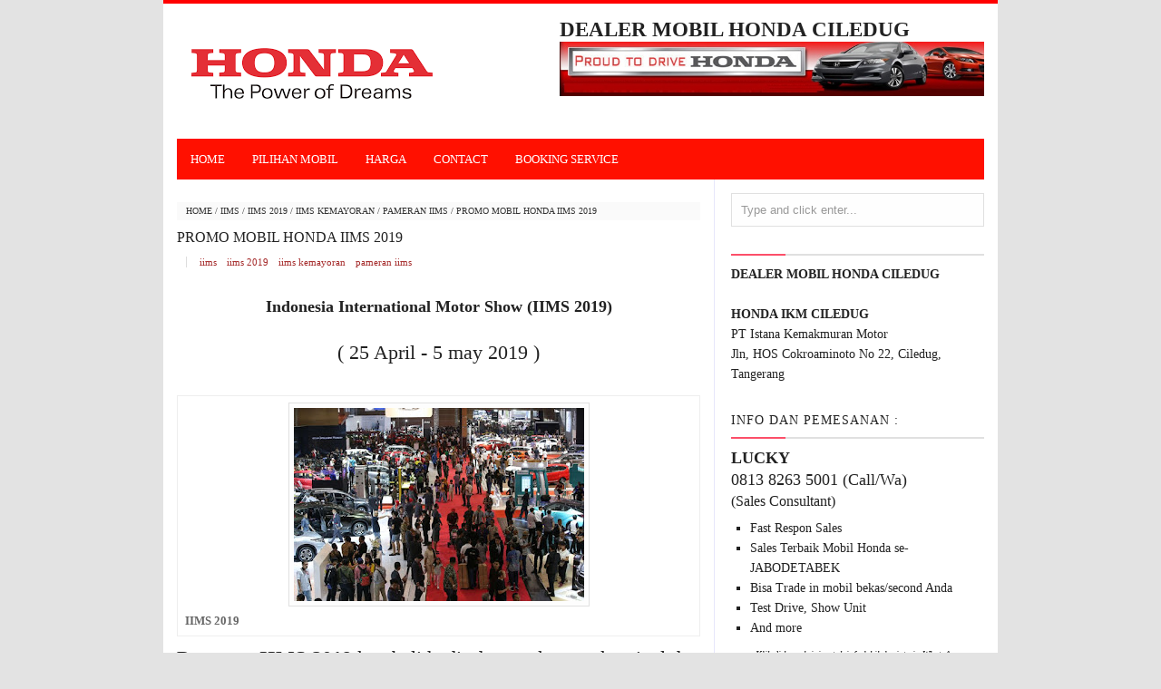

--- FILE ---
content_type: text/html; charset=UTF-8
request_url: https://www.hondaciledug.com/2019/04/promo-mobil-honda-iims-2019.html
body_size: 20639
content:
<!DOCTYPE html>
<HTML>
<head>
<link href='https://www.blogger.com/static/v1/widgets/2944754296-widget_css_bundle.css' rel='stylesheet' type='text/css'/>
<!-- [ Meta Tag SEO ] -->
<meta charset='utf-8'/>
<meta content='width=device-width, initial-scale=1' name='viewport'/>
<meta content='blogger' name='generator'/>
<meta content='text/html; charset=UTF-8' http-equiv='Content-Type'/>
<link href='http://www.blogger.com/openid-server.g' rel='openid.server'/>
<link href='https://www.hondaciledug.com/' rel='openid.delegate'/>
<link href='https://www.hondaciledug.com/2019/04/promo-mobil-honda-iims-2019.html' rel='canonical'/>
<title>Promo Mobil Honda IIMS 2019 - DEALER RESMI MOBIL HONDA CILEDUG</title>
<meta content='Pameran IIMS 2019 dan Promo Mobil Honda, jangan lewatkan banyak hadiah dan promo' name='description'/>
<script type='application/ld+json'>{ "@context": "http://schema.org", "@type": "WebSite", "url": "http://arlinafix.blogspot.com/", "potentialAction": { "@type": "SearchAction", "target": "http://arlinafix.blogspot.com/?q={search_term}", "query-input": "required name=search_term" } }</script>
<meta content='Promo Mobil Honda IIMS 2019, DEALER RESMI MOBIL HONDA CILEDUG: Promo Mobil Honda IIMS 2019, DEALER RESMI MOBIL HONDA CILEDUG' name='keywords'/>
<link href='https://www.hondaciledug.com/feeds/posts/default' rel='alternate' title='DEALER RESMI MOBIL HONDA CILEDUG - Atom' type='application/atom+xml'/>
<link href='https://www.hondaciledug.com/feeds/posts/default?alt=rss' rel='alternate' title='DEALER RESMI MOBIL HONDA CILEDUG - RSS' type='application/rss+xml'/>
<link href='http://www.blogger.com/feeds/8763525362933594321/posts/default' rel='alternate' title='DEALER RESMI MOBIL HONDA CILEDUG - Atom' type='application/atom+xml'/>
<link href='https://blogger.googleusercontent.com/img/b/R29vZ2xl/AVvXsEjMo1q_WQtYdJ58uVyJxezY-oRYRtci3kdwrmWb-UqWzkGalu4OfZ1jWb9aDSqSZvqje6GjBT83RruW-m87Pv_qONkJ4UgGtuI5Nag5iPry-Qah46qkytpgcfM5ynTrozNL2zwN3sYdv5s/s72-c/iims+2019.jpg' rel='image_src'/>
<link href='/favicon.ico' rel='icon' type='image/x-icon'/>
<link href='https://plus.google.com/xxxxx/posts' rel='publisher'/>
<link href='https://plus.google.com/xxxxx/about' rel='author'/>
<link href='https://plus.google.com/xxxxx' rel='me'/>
<meta content='xxxxx' name='google-site-verification'/>
<meta content='xxxxx' name='msvalidate.01'/>
<meta content='xxxxx' name='alexaVerifyID'/>
<meta content='Indonesia' name='geo.placename'/>
<meta content='xxxxx' name='Author'/>
<meta content='general' name='rating'/>
<meta content='id' name='geo.country'/>
<!-- [ Social Media meta tag ] -->
<meta content='DEALER RESMI MOBIL HONDA CILEDUG: Promo Mobil Honda IIMS 2019' property='og:title'/>
<meta content='article' property='og:type'/>
<meta content='https://www.hondaciledug.com/2019/04/promo-mobil-honda-iims-2019.html' property='og:url'/>
<meta content='https://blogger.googleusercontent.com/img/b/R29vZ2xl/AVvXsEjMo1q_WQtYdJ58uVyJxezY-oRYRtci3kdwrmWb-UqWzkGalu4OfZ1jWb9aDSqSZvqje6GjBT83RruW-m87Pv_qONkJ4UgGtuI5Nag5iPry-Qah46qkytpgcfM5ynTrozNL2zwN3sYdv5s/s320/iims+2019.jpg' property='og:image'/>
<meta content='Pameran IIMS 2019 dan Promo Mobil Honda, jangan lewatkan banyak hadiah dan promo' property='og:description'/>
<meta content='DEALER RESMI MOBIL HONDA CILEDUG' property='og:site_name'/>
<meta content='562901580420523' property='fb:app_id'/>
<meta content='100005787193074' property='fb:admins'/>
<meta content='en_US' property='og:locale'/>
<meta content='en_GB' property='og:locale:alternate'/>
<meta content='id_ID' property='og:locale:alternate'/>
<meta content='summary' name='twitter:card'/>
<meta content='DEALER RESMI MOBIL HONDA CILEDUG: Promo Mobil Honda IIMS 2019' name='twitter:title'/>
<meta content='xxxxx' name='twitter:site'/>
<meta content='xxxxx' name='twitter:creator'/>
<style type="text/css">
<!-- /*
<style id='page-skin-1' type='text/css'><!--
/*
Theme Name       : Vikka Fast and Responsive Blogger Template
Theme Published  : 13 Agustus 2015
Theme Base Color : White and Blue
Theme Designer   : Arlina Design
Designer URL     : www.arlinadzgn.com
Thanks to        : All supported
Theme License    : This free Blogger template is licensed under the Creative Commons Attribution 3.0 License, which permits both personal and commercial use.
However, to satisfy the &#39;attribution&#39; clause of the license, you are required to keep the footer links intact which provides due credit to its authors. For more specific details about the license, you may visit the URL below:
http://creativecommons.org/licenses/by/3.0/
*/
/* CSS Reset */
html,body,div,span,applet,object,iframe,h1,h2,h3,h4,h5,h6,p,blockquote,pre,a,abbr,acronym,address,big,cite,code,del,dfn,em,img,ins,kbd,q,s,samp,small,strike,strong,sub,sup,tt,var,b,u,i,center,dl,dt,dd,ol,ul,li,fieldset,form,label,legend,table,caption,tbody,tfoot,thead,tr,th,td,article,aside,canvas,details,embed,figure,figcaption,footer,header,hgroup,menu,nav,output,ruby,section,summary,time,mark,audio,video{margin:0;padding:0;border:0;font-size:100%;font:inherit;vertical-align:baseline;}
/* HTML5 */
article,aside,details,figcaption,figure,footer,header,hgroup,menu,nav,section{display:block;}body{line-height:1;display:block;}*{margin:0;padding:0;}html{display:block;}ol,ul{list-style:none;}blockquote,q{quotes:none;}blockquote:before,blockquote:after,q:before,q:after{background:transparent;}table{border-collapse:collapse;border-spacing:0;}
/* Body Layout */
body#layout ul,#layout ul {display:none;}
body#layout #outer-wrapper, body#layout .post-inner, body#layout .sidebar, body#layout .sidebar-two {padding:0;}
body#layout #wrapper, body#layout .post-inner, body#layout .sidebar-inner {padding:0;}
body#layout .header-wrapper {margin-top:0;}
body#layout #header {min-height:0px;width:100%;}
body#layout #header2 {width:30%;float:left;}
body#layout #header-right {width:60%;float:right;}
#layout,#layout .widget-content,#layout .add_widget {border:none;}
body#layout .add_widget {border:1px solid #ddd;}
#layout .add_widget a {color:#f00;}
#layout #header{min-height:0px;width:100%;margin:10px 0 0 0;}
#layout #footer-wrapper .footer-column{width:33.33%;float:left}
#layout #footer-wrapper #column1,#layout #footer-wrapper #column2{margin:0}
#layout #main-wrapper{width:70%;float:left}
#layout #sidebar-wrapper{width:30%;left:0;padding:0;float:right}
#layout .draggable-widget .widget-wrap2 {background:#FF0000;}
#layout #banner,#layout #banner2 {background-color:#f00;padding:20px 0!important;margin-bottom:20px;}
#layout #banner .widget,#layout #banner2 .widget{width:80%;margin:5px auto!important;overflow:hidden;float:none}
#layout #banner .add_widget,#layout #banner2 .add_widget{width:80%;margin:5px auto!important;overflow:hidden;float:none}
#footer-adwidget .footer-widget {width:31.7%;float:left;margin-left:10px;}
#footer-wrapper {overflow:hidden;margin:0 auto 20px auto;max-width:920px;padding:15px 0 0;}
/* Layout */
body {background:#e3e3e3;font-family:'Open Sans';font-size:13px;font-weight:400;text-align:left;color:#222;margin:0;padding:0;}
.navbar,.post-feeds,.feed-links{display:none;}
.section,.widget{margin:0;padding:0;}
strong,b{font-weight:bold;padding:0;}
cite,em,i{font-style:italic;}
a:link,a:visited {color:#f00;text-decoration:none}
a:hover,a:hover:visited {color:#f00}
a img{border:none;border-width:0;outline:none;}
img{max-width:100%;vertical-align:middle;border:0;}
abbr,acronym{border-bottom:1px dotted;cursor:help;}
sup,sub{vertical-align:baseline;position:relative;top:-.4em;font-size:86%;}
sub{top:.4em;}small{font-size:86%;}
kbd {display:inline-block;border:1px solid #ccc;border-radius:4px;padding:0.1em 0.5em 0.05em 0.5em;margin:0 0.2em;background-color:#fff;}
mark{background-color:#ffce00;color: #FFA500;}
p,blockquote,pre,table,figure,hr,form,ol,ul,dl{margin:1.5em 0;}
hr{height:1px;border:none;background-color:#999;}
code,kbd,pre,samp{font-family:monospace,monospace;}
pre{white-space:pre;word-wrap:normal;overflow:auto;}
blockquote {background:#fcf4ca;position:relative;margin:15px 0;border-left:3px solid #c69f73;font-weight:400;padding:12px 15px;color: #000000;box-shadow:3px 3px rgba(0,0,0,0.1);}
*:focus {outline:0!important;}
h1,h2,h3,h4,h5,h6{font-weight:700;line-height:normal;}
h1{font-size:200%}h2{font-size:180%}h3{font-size:160%}h4{font-size:140%}h5{font-size:120%}h6{font-size:100%}
.post-body h1{font-size:200%}.post-body h2{font-size:180%}.post-body h3{font-size:160%}.post-body h4{font-size:140%}.post-body h5{font-size:120%}.post-body h6{font-size:100%}
input,button,select,textarea{font-size:100%;line-height:normal;vertical-align:baseline;}
textarea{display:block;box-sizing:border-box;}
input.placeholder_text,textarea.placeholder_text{color:#888}
.post ul li span{position:relative;display:block;padding:0;margin:.5em 0 .5em 2em;text-decoration:none;transition:all .3s ease-out;}
ol {counter-reset:li;list-style:none;font:15px 'Open Sans', 'lucida sans';padding:0;margin:0;}
ol ol {margin: 0 0 0 2em;}
.post ol li{position:relative;display:block;padding:0;margin:.5em 0 .5em 2em;background:#fff;text-decoration:none;transition:all .3s;}
.post ol li:before {content:counter(li);counter-increment:li;position:absolute;left:-2.5em;top:50%;margin-top:-1em;height:2em;width:2em;line-height:2em;text-align:center;}
.post-body ul {position:relative;display:block;padding:0;margin:.5em 0 .5em 1.5em;text-decoration:none;transition:all .3s ease-out;}
/* Post Table */
.post-body table {width:100%;}
.post-body table td, .post-body table caption{border:1px solid #FFFFF0;padding:10px;text-align:left;vertical-align:top;}
.post-body table th {border:1px solid #ffffff;padding:10px;text-align:left;vertical-align:top;}
.post-body table.tr-caption-container {border:1px solid #eee;}
.post-body th{font-weight:700;}
.post-body table caption{border:none;font-style:italic;}
.post-body td, .post-body th{vertical-align:top;text-align:left;font-size:13px;padding:3px 5px;border:1px solid #eee;}
.post-body th{background:  #DCDCDC;color:#000000;}
.post-body th:hover{background:  #DCDCDC ;}
.post-body td a{color:#444;}
.post-body td a:hover{color:#cf4d35;}
.post-body table.tr-caption-container td {border:none;padding:8px;}
.post-body table.tr-caption-container, .post-body table.tr-caption-container img, .post-body img {max-width:100%;height:auto;}
.post-body li {list-style-type:square;}
.post-body td.tr-caption {color:#666;font-size:80%;padding:0px 8px 8px !important;}
#Attribution1 {
height:0px;
visibility:hidden;
display:none
}

--></style>
<style type='text/css'>
/* Arlina Fixed Layout */
.quickedit {display:none}
/* Arlina Template Wrapper */
#wrapper {background:#fff;max-width:920px;margin:auto;padding:0;overflow:hidden;border-top:4px solid #FF0000;}
/* Arlina Search Form */
.menusearch{display:block;margin:15px 0 0 15px;padding:0}
.searchform{padding:10px;margin:0;background:#fefefe;overflow:hidden;border:1px solid #e0e0e0;transition:all .3s}
.searchform:hover,.searchform:active{border-color:#bbb}
.searchform input{color:#999;padding:0;margin:0;transition:all .6s}
.searchform input:focus{color:#444;}
.searchform .searchfield{background:transparent;border:0;outline:none;width:100%;}
/* Arlina Header Wrapper */
#header{position:relative;display:block;padding:15px;overflow:hidden;}
#header2{float:left;max-width:350px}
#header .title{color:#444;font-size:260%;letter-spacing:1px;line-height:1.4em;margin:0;text-transform:uppercase;font-family:'Oswald';font-weight:500;}
#header .title a {color:#444;}
#header .title a:hover {color: #000000;}
#header p.description {margin:0;}
.header img,.header-right img {display:block;}
.header-right img {max-height:60px;}
.header-right{float:right;padding:0;overflow:hidden;margin:0;width:100%;max-width:468px}
/* Arlina Main Navigation */
#navi-arlina{height:45px;text-transform:uppercase;font-size:100%;background:  #FF1000;color: #FFFFFF ;font-family:Oswald;margin:0 15px}
#navi-arlina ul.menus{background: #FF0000;height:auto;overflow:hidden;position:absolute;z-index:99;display:none}
#navi-arlina a{display:block;line-height:45px;padding:0 15px;text-decoration:none;color:#ffffff}
#navi-arlina ul,#navi-arlina li {margin:0 auto;padding:0;list-style:none}
#navi-arlina ul {height:45px;}
#navi-arlina li {float:left;display:inline-block;position:relative}
#navi-arlina input {display:none;margin:0;padding:0;width:80px;height:45px;opacity:0;cursor:pointer}
#navi-arlina label {display:none;width:55px;height:48px;line-height:48px;text-align:center}
#navi-arlina label span {font-size:16px;position:absolute;left:55px}
#navi-arlina ul.menus li {display:block;width:100%;text-transform:none;text-shadow:none;}
#navi-arlina ul.menus a {color:#DCDCDC  ;line-height:55px}
#navi-arlina li a:hover {background: #000000 }
#navi-arlina li:hover ul.menus,#navi-arlina li:hover > ul {display:block}
#navi-arlina ul.menus a:hover {background: #696969 ;color: #000000 }
#navi-arlina li ul{background: #000000  ;margin:0;width:150px;height:auto;position:absolute;top:45px;left:0;z-index:10;display:none}
#navi-arlina li li {display:block;float:none}
#navi-arlina li li:hover {background: #ffffff }
#navi-arlina li li a:hover {background:#FF0000 ;text-decoration:underline}
#navi-arlina li ul ul {left:100%;top:0}
#navi-arlina li li > a{display:block;padding:0 10px;margin:0;line-height:30px;text-decoration:none;color:#ffffff}
/* Arlina Post Wrapper */
#main-wrapper{width:66%;float:left;padding:0;word-wrap:break-word;overflow:hidden;border-right:1px solid #E6E6FA ;}
#main{padding:15px 15px 0}
.main .Blog{border-bottom-width:0}
.main .widget{margin:0 0 .2em;padding:0 0 .2em}
.date-header{display:none!important}
h1.post-title.entry-title,h2.post-title.entry-title {font-family:'Oswald';font-size:16px;text-transform:uppercase;font-weight:500}
h1.post-title.entry-title a,h2.post-title.entry-title a{color:#222;}
h1.post-title.entry-title a:hover,h2.post-title.entry-title a:hover{color:#FF0000 ;}
.post-body {margin:0;line-height:1.6em;text-align:left;font-size:14px;}
.post-info{display:block;padding:5px 0;color:#888;line-height:1.6em;font-size:11px;overflow:hidden;margin:5px 0}
.post-info abbr {border:0;}
.post-timestamp,.author-info,.comment-info{border-right:1px solid #ddd;margin-right:10px;padding:0 10px 0 0}
.post-info a.label-block{background: #ffffff;padding:2px 4px;color: #A52A2A;}
.post-info a:hover{text-decoration:underline}
.post-body img,.post-body video,.post-body object {max-width:100%}
.breadcrumbs{padding:5px 10px;color:#333;background:#fafafa;margin:10px 0;font-size:10px;text-transform:uppercase}
.breadcrumbs a{color:#333}
.breadcrumbs a:hover{color:#444;text-decoration:underline}
.post-footer{line-height:1.6em}
.post-footer a{color: #000000;font-weight:700}
.feed-links{clear:both;line-height:2.5em;}
/* Arlina Post Navigation */
#blog-pager{position:relative;display:block;width:100%;margin:15px 10px 15px 0;text-align:center}
#blog-pager-newer-link{float:left}
#blog-pager-older-link{float:right}
#blog-pager a:link,#blog-pager a:visited{color:#333;font-size:11px!important;padding:6px 15px;margin:5px;background: #ffffff ;border:1px solid  #000000 }
#blog-pager a:hover{text-decoration:underline}
/* Arlina Sidebar Wrapper */
#sidebar-wrapper{padding:0 15px 0 0;width:32%;float:right;word-wrap:break-word;overflow:hidden}
#sidebar-wrapper h2,#sidebar-wrapper h3,#sidebar-wrapper h4{position:relative;margin:0 0 10px;text-transform:uppercase;padding:10px 0;font-size:15px;color:#343434;font-family:'Oswald';border-bottom:2px solid #e0e0e0;font-weight:500;letter-spacing:1px;}
#sidebar-wrapper h2:before,#sidebar-wrapper h3:before,#sidebar-wrapper h4:before{content:'';position:absolute;bottom:-2px;left:0;right:0;background:#fc4f69;width:60px;height:2px}
#sidebar-wrapper .widget ul{margin:5px 0;padding:5px 0}
.widget-content {margin:0;overflow:hidden}
.sidebar {line-height:1.5em;padding:0 0 0 15px}
.sidebar ul {padding:0;margin:0}
.BlogArchive #ArchiveList ul li {text-indent:0!important}
.sidebar ul li{margin:0;padding:5px 0;border-bottom:1px solid #f1f1f1}
.sidebar .widget {margin:10px 0}
/* Arlina Footer Wrapper */

#footer-wrapper{text-align:left;overflow:hidden;background:#363636;margin:auto;max-width:920px;padding:15px 0 0;}
#footer-adwidget .footer-widget {width:31.7%;float:left;margin-left:10px;}
#footer-adwidget {max-width:920px;overflow:hidden;margin:0 auto;}
#footer-wrapper h2,#footer-wrapper h3 {overflow:hidden;position:relative;font-family:'Oswald';font-size:15px;font-weight:500;color:#fff;padding:10px 0;text-transform:uppercase;display:block;border-bottom:1px solid #555;letter-spacing:1px;}
#footer-wrapper h2:after,#footer-wrapper h3:after{content:'';display:inline-block;position:absolute;height:14px;top:0;margin:13px 0 12px 10px;width:100%;background:url(https://blogger.googleusercontent.com/img/b/R29vZ2xl/AVvXsEhuQ7c1lR7tWG0fpsgnMevbxFAnyoz2gpiyCnXufKBl9P3smsu8qLDKoUb7AX0-K6LNz453BAk_1Fei8ctEjxk2nt_gN-AOK3_urT1jtxI632xzGwYpKYf4AWbJ3MdZKWAzmsf1XyKx-y3Z/s1600/repeat-bg.png)repeat}
#footx1,#footx2,#footx3 {margin:0 .2%}
#footer-adwidget {max-width:920px;overflow:hidden;margin:0 auto;}
#footer-wrapper .widget-content {text-align:left;font-family:'Open Sans',Helvetica;margin:0;color:#000000;}
#footer-wrapper .widget-content li {margin-left:-14px;color:#000000}
#footer-wrapper .widget-content ul {margin:0;}
#footer-wrapper .widget li {margin:5px 0 0 0;padding:5px 0 0 0;display:block;}
.footer li a {padding-top:0;padding-right:0;line-height:2em;font-size:13px;font-weight:400;font-family:'Open Sans',Helvetica;color:#000000;margin:0}
.footer li a:hover {color:#fff;}
#footer-last{overflow:hidden;background:#2e2e2e;text-align:center;padding:20px;margin:auto;border-top:1px solid #464646;text-transform:uppercase;}
.cpleft,#ftright{display:inline-block;color:#eee;font-size:11px}
.cpleft a,#ftright a {color:#eee;text-decoration:none;}
.cpleft a:hover,#ftright a:hover {color:#fff;text-decoration:underline;}
/* Arlina Popular Post */
.item-snippet {display:none;}
.PopularPosts .item-thumbnail{margin:0;}
#PopularPosts1 h2,#PopularPosts2 h2 {margin:0;}
.PopularPosts .popular-posts ul li{list-style:none;overflow:hidden;margin:0;}
.PopularPosts .popular-posts ul li:first-child{border-top:0}
#PopularPosts1 .popular-posts,#PopularPosts2 .popular-posts {position:relative;}
.PopularPosts .popular-posts ul li a {color:#444;font-weight:700;transition:all .3s}
.PopularPosts .popular-posts ul li a:hover {color:#444;text-decoration:underline}
.PopularPosts .item-title{display:table-cell;vertical-align:middle;line-height:normal;text-overflow:ellipsis;padding:0 0 0 10px}
.PopularPosts .item-thumbnail img {background:#fff;display:block;float:left;width:50px;height:auto;padding:2px;border:1px solid #ccc;transition:all .3s}
.PopularPosts .item-thumbnail img:hover{border-color:#aaa;}
.popular-posts ul {padding-left:0;}
/* Arlina Label */
.label-size-1,.label-size-2,.label-size-3,.label-size-4,.label-size-5 {font-size:100%;opacity:1}
.cloud-label-widget-content{text-align:left;padding:0;}
.label-count {white-space:nowrap;display:inline-block;}
#sidebar-wrapper .Label li{position:relative;background:  #000000;color:  #000000;padding:0;margin:0;text-align:left;width:100%;transition:all .3s}
#sidebar-wrapper .Label li:hover {background: #D3D3D3;color:#cf4d35;}
#sidebar-wrapper .Label li:before {content:"";position:absolute;width:2px;height:100%;background: #D3D3D3;transition:all .2s ease-in-out;}
#sidebar-wrapper .Label li:hover:before {width:100%;}
#sidebar-wrapper .Label li a{padding:0 0 0 20px;display:block;position:relative;line-height:42px;color:#787878;text-decoration:none;transition:all .3s}
#sidebar-wrapper .Label li a:hover {color:#787878;}
#sidebar-wrapper .Label li span{float:right;height:42px;line-height:42px;width:42px;text-align:center;display:inline-block;background:#FFB6C1;color:#FFF;position:absolute;top:0;right:0;z-index:2}
#sidebar-wrapper .Label li:nth-child(1) span,#sidebar-wrapper .Label li:nth-child(1):before,#sidebar-wrapper .Label li:nth-child(7) span,#sidebar-wrapper .Label li:nth-child(7):before {background:#ca85ca;}
#sidebar-wrapper .Label li:nth-child(2) span,#sidebar-wrapper .Label li:nth-child(2):before,#sidebar-wrapper .Label li:nth-child(8) span,#sidebar-wrapper .Label li:nth-child(8):before {background:#e54e7e;}
#sidebar-wrapper .Label li:nth-child(3) span,#sidebar-wrapper .Label li:nth-child(3):before,#sidebar-wrapper .Label li:nth-child(9) span,#sidebar-wrapper .Label li:nth-child(9):before {background:#61c436;}
#sidebar-wrapper .Label li:nth-child(4) span,#sidebar-wrapper .Label li:nth-child(4):before,#sidebar-wrapper .Label li:nth-child(10) span,#sidebar-wrapper .Label li:nth-child(10):before {background:#f4b23f;}
#sidebar-wrapper .Label li:nth-child(5) span,#sidebar-wrapper .Label li:nth-child(5):before,#sidebar-wrapper .Label li:nth-child(11) span,#sidebar-wrapper .Label li:nth-child(11):before {background:#46c49c;}
#sidebar-wrapper .Label li:nth-child(6) span,#sidebar-wrapper .Label li:nth-child(6):before,#sidebar-wrapper .Label li:nth-child(12) span,#sidebar-wrapper .Label li:nth-child(12):before {background:#FFA500 ;}
#sidebar-wrapper .label-size{background:  #ffffff  ;position:relative;display:block;float:left;margin:0 1px 1px 0;font-size:11px;transition:all .3s}
#sidebar-wrapper .label-size a{display:inline-block;color:#fff;padding:4px 6px;font-weight:400;transition:all .3s}
#sidebar-wrapper .label-count{display:inline-block;background:#FF8C00  ;color:#fff;padding:5px 8px;text-align:center;transition:all .3s}
#sidebar-wrapper .label-size a:hover{color:#fff;text-decoration:underline}
#footer-wrapper .label-size{background:#2e2e2e;color:#eee;display:block;float:left;margin:0 1px 1px 0;font-size:11px;transition:initial;}
#footer-wrapper .label-size a{display:inline-block;color:#eee;padding:4px 6px;font-weight:400;transition:all .3s}
#footer-wrapper .label-size a:hover {color:#fff;text-decoration:underline}
#footer-wrapper .label-count{white-space:nowrap;background:#2e2e2e;display:inline-block;color:#eee;padding:5px 8px;text-align:center}
#footer-wrapper .Label li{padding:5px 0;margin:0;text-align:left;border-bottom:1px solid #444;transition:all .3s}
#footer-wrapper .Label li a {color:#eee;transition:all .3s;}
#footer-wrapper .Label li span{background:#2e2e2e;float:right;color:#eee;margin:0;padding:4px 6px;text-align:center;font-size:13px;font-weight:400;transition:all .3s;}
#footer-wrapper .Label li a:hover,#footer-wrapper .Label li:hover,#footer-wrapper .Label li span:hover {color:#fff;text-decoration:underline}
/* Arlina Contact */
#ContactForm1 {color:#eee}
#ContactForm1 .contact-form-widget input{display:inline-block;width:100%;border:0;padding:5px 0;margin-top:3px}
#ContactForm1 #ContactForm1_contact-form-email-message{width:100%;border:0;padding:5px;margin-top:3px}
#ContactForm1 #ContactForm1_contact-form-submit{background:#fd554c;color:#fff;padding:8px;font-size:90%;letter-spacing:1px;border-radius:1px;cursor:pointer;transition:all .3s}
#ContactForm1 #ContactForm1_contact-form-submit:hover{background:#df4840;color:#fff}
#ContactForm1 p#ContactForm1_contact-form-error-message,#ContactForm1 p#ContactForm1_contact-form-success-message {text-align:center;width:100%;display:block;color:#fff;}
/* Arlina Follow by Email */
.FollowByEmail .follow-by-email-inner {position:relative;}
.follow-by-email-inner {background:none repeat scroll 0 0 #363636;padding:15px;}
.follow-by-email-inner:before {color:#eee;content:'Join and get our latest articles delivered to your email';font-size:12px;font-weight:normal;padding:0 0 0 2px;}
.FollowByEmail .follow-by-email-inner .follow-by-email-address{border:0;font-size:13px;height:28px;padding-left:5px;width:100%}
.FollowByEmail .follow-by-email-inner .follow-by-email-submit {background:#fd554c;border:0;color:#fff;cursor:pointer;font-size:11px;height:28px;margin:0 3px;width:80px;z-index:0;transition:all .6s}
.FollowByEmail .follow-by-email-inner .follow-by-email-submit:hover {background:#df4840;border:0;box-shadow:none;border-radius:0;cursor:pointer}
.tabletd1 {width:100%;}
.tabletd2 {width:64px;}
/* Arlina Ad Slot */
.banner,.banner2 {margin:0 auto;text-align:center;overflow:hidden;}
.banner .widget,.banner2 .widget {width:100%;max-width:100%;margin:0 auto;background:transparent;text-align:center;overflow:hidden;}
.banner img, .banner iframe,.banner2 img, .banner2 iframe{display:block;margin:0 auto;text-align:center;}
.kotak_iklan {margin:auto;transition:all 1s ease-out;}
.kotak_iklan .sidebar .widget-content,.kotak_iklan .sidebar-two .widget-content{padding:0;border:0;}
.kotak_iklan .sidebar .widget {margin-bottom:0;padding:0;}
.kotak_iklan img{background:#fff;text-align:center;margin:5px 2.5px;padding:2.5px;border:1px solid #ddd!important;transition:all .6s ease-out}
.kotak_iklan  img:hover {background:#fff;border-color:#bbb!important;}
.kotak_iklan2 {text-align:center;margin:0 auto;transition:all 1s ease-out;}
.kotak_iklan2 .sidebar .widget-content,.kotak_iklan2 .sidebar-two .widget-content{padding:0;background:#f2f6f7;box-shadow:0 1px 2px 0 rgba(0,0,0,0.1);border:0;}
.kotak_iklan2 .sidebar .widget,.kotak_iklan2 .sidebar-two .widget {margin-bottom:0;padding:0;}
.kotak_iklan2  img {text-align:center;transition:all 1s ease-out;}
.kotak_iklan2  img:hover {transition:all .5s ease-out;}
/* Arlina Back to top */
.back-to-top{visibility:hidden;background-color:#fd554c;color:#fff;vertical-align:middle;width:42px;height:42px;line-height:42px;text-align:center;position:fixed;bottom:30px;right:30px;z-index:90;cursor:pointer;border-radius:1px;opacity:0;-webkit-transform:translateZ(0);transition:all .6s}
.back-to-top:hover{background-color:#333;opacity:1}
.back-to-top.show{visibility:visible;opacity:1;}
/* Arlina Global Responsive */
@media screen and (max-width:800px) {
#header {text-align:center}
#navi-arlina{position:relative}
#navi-arlina ul{background:#000000 ;position:absolute;top:100%;left:0;z-index:3;height:auto;display:none}
#navi-arlina ul.menus{width:100%;position:static;padding-left:20px}
#navi-arlina li{display:block;float:none;width:auto}
#navi-arlina input,#navi-arlina label{position:absolute;top:0;left:0;display:block}
#navi-arlina input{z-index:4}
#navi-arlina input:checked + label{color:#fff }
#navi-arlina input:checked ~ ul{display:block;width:100%}
#navi-arlina li:hover > ul{width:100%}}
@media only screen and (max-width:768px) {
#header{padding:25px 15px;}
#header2 {float:none;max-width:100%;}
.header-right {float:none;max-width:100%;margin-top:20px;}
#sidebar-wrapper,#main-wrapper {width:100%;padding:0;}
.sidebar {padding:0 15px;}
.menusearch{display:block;margin:15px 0;padding:0 15px}}
@media only screen and (max-width:667px) {
#footer-adwidget .footer-widget {width:31.2%;}}
@media screen and (max-width:640px) {
.post-info {display:none}
.status-msg-border {width:97%}
.post h2 {font-size:100%}
#footer-wrapper{margin:auto;}
#footer-adwidget {width:100%;overflow:hidden;}
#footer-adwidget .footer-widget {width:94%;float:left;margin-left:10px;}
.cpleft, #ftright {line-height:normal;}}
@media screen and (max-width:480px) {
.comments .comments-content .user{line-height:2.8em}
.post h2{font-size:100%}
.post h1{font-size:120%}
body,.body-fauxcolumn-outer{font-size:80%}}
@media screen and (max-width:380px) {
.comments {display:none}}
@media screen and (max-width:240px) {
body,.body-fauxcolumn-outer {font-size:80%}}
.status-msg-body {padding:10px 0;display:none}
.status-msg-wrap{display:none;font-size:14px;margin-left:1px;width:100%;color:#666}
.status-msg-wrap a{color:orange!important}
.status-msg-bg{display:none;background:#ccc;position:relative;width:99%;padding:6px;z-index:1;border-radius:3px;border:2px #999 solid}
.status-msg-border{display:none;border:0;position:relative;width:99%}
</style>
<style type='text/css'>
/* Arlina Post Area */
.post-body img {background:#fdfdfd;height:auto;max-width:99%;margin-bottom:2px;opacity:1;padding:5px;box-shadow:0 0 0 1px #e0e0e0;transition:all .6s ease;}
.post-body img:hover {opacity:0.95;}
.post-body a.img,.post-body .separator a {margin-left:0!important;margin-right:0!important;}
/* Arlina Comment Post */
.comments{background:none repeat scroll 0 0 #fff;clear:both;margin:10px 0 0;padding:10px 0;width:100%;font-size:11px}
#comments{overflow:hidden}
#comments h4{display:inline;padding:10px;line-height:40px;font-size:14px;color:#fff}
#comments h4,.comments .comment-header,.comments .comment-thread.inline-thread .comment{position:relative}
#comments h4,.comments .continue a{background-color:#fd4646;font-weight:700;color:#fff}
.comments .user a,.comments .continue a{font-size:12px;color:#333}
.comments .continue a{font-size:12px;color:#fff}
#comments h4:after{content:"";position:absolute;bottom:-10px;left:10px;border-top:10px solid #fd4646;border-right:20px solid transparent;width:0;height:0;line-height:0}
.comments .avatar-image-container{float:left;width:42px;max-height:42px;height:42px;padding:2px;border:1px solid #ccc;border-radius:100%;transition:all .3s}
.comments .avatar-image-container img{max-width:42px;width:100%;border-radius:100%;transition:all .3s}
.comments .avatar-image-container:hover,.comments .avatar-image-container img:hover{border-radius:0}
.comments .inline-thread .avatar-image-container{width:36px;height:36px}
.comments .comment-block{font-size:13px;position:relative;margin-left:63px;padding:5px 10px;border:1px solid #ccc;border-radius:3px;line-height:normal;}
.comments .inline-thread .comment-block{margin-left:56px;border:1px solid #ccc}
.comments .comment-block::before,.comments .comment-block::after{content:"";width:0;height:0;border-width:10px 8px;border-style:solid;border-color:transparent #ccc transparent transparent;position:absolute;top:8px;right:100%}
.comments .comment-block::after{border-color:transparent #fff transparent transparent;right:auto;left:-15px}
.comments .comments-content .comment-header{border-bottom:1px solid #ccc;padding-bottom:3px;margin:-1px -3px 10px}
.comments .comments-content .comment{margin-bottom:12px;padding:0}
.comments .comments-content .icon.blog-author{position:absolute;right:10px;top:-4px;width:50px;height:20px;font-size:85%;font-weight:700;text-transform:uppercase;background-color:#fd4646}
.comments .comments-content .icon.blog-author::after{content:"Admin";position:absolute;color:#fff;top:1px;left:6px;line-height:20px;}
#comments-block{margin:1em 0 1.5em;line-height:1.6em }
#comments-block .comment-author{margin:.5em 0}
#comments-block .comment-body{margin:.25em 0 0}
#comments-block .comment-footer{margin:-.25em 0 2em;line-height:1.4em;text-transform:uppercase;letter-spacing:.1em}
#comments-block .comment-body p{margin:0 0 .75em}
.deleted-comment{font-style:italic;color:#eee}
.comment-replies {margin-left:7%;margin-top:10px;}
span.comment-actions{position:relative;display:inline-block;font-size:11px}
span.comment-actions a{margin-right:5px}
.comments .continue a{background:transparent;font-size:12px;color:#333}
cite.user.blog-author,cite.user{font-style:normal;font-weight:700;margin-right:5px}
#comments h4#comment-post-message,span.thread-count {display:none;}
#blog-pager{text-align:center}
.comments-content {display:block;position:relative;margin-top:15px;}
/* Arlina Related Post */
#related_posts{margin-top:15px}
#related_posts h4{color:#000000;background:  #ffffff  ;padding:10px;margin:0 0 5px;font-size:120%;}
#related_img{margin:0;padding:0;}
#related_img:hover{background:0}
#related_img ul{list-style-type:none;margin:0;padding:0}
#related_img li{min-height:62px;border-bottom:1px solid #f1f1f1;list-style:none;margin:0 0 5px;padding:5px;}
#related_img li a{color: #FF8C00;}
#related_img li a:hover{text-decoration:underline}
#related_img .news-title{display:block;font-weight:bold!important;margin-bottom:5px;font-size:14px;}
#related_img .news-text{display:block;text-align:justify;font-weight:normal;text-transform:none;color: #000000;font-size:12px;}
#related_img img{float:left;margin-right:7px;border:1px solid #ccc;padding:2px;width:60px;height:60px;max-width:100%;background:#fff}
/* Arlina Share Button */
h2.sharetitle{position:relative;overflow:hidden;margin:20px 0;font-size:120%;font-weight:700;padding:4px 8px;text-align:center;text-transform:uppercase;transition:all .5s ease-out}
h2.sharetitle:before, h2.sharetitle:after {position:absolute;top:51%;overflow:hidden;width:50%;height:2px;content:'\a0';background-color:#ddd;}
h2.sharetitle:before{margin-left:-50%;text-align:right;}
h2.sharetitle span{position:relative;display:inline-block;padding:5px 10px;margin:0 10px;}
.sharede,.sharebrow{position:relative;display:inline-block;}
.sharebrow{display:table;margin:auto;text-align:center}
.sharebrow a.fb,.sharebrow a.gp,.sharebrow a.tw,.sharebrow span.pl{text-decoration:none!important;display:inline-block;margin:0 5px 5px 0;font-weight:700;text-transform:uppercase;color:#fff;text-shadow:none;padding:2px 8px;opacity:1;transition:all .3s}
.sharebrow a.gp {background:#f20000;}
.sharebrow a.fb {background:#516ca4;}
.sharebrow a.tw {background:#00baff;}
.sharebrow span.pl {background:#ff6600;}
.fbtea,.gotea,.plustea,.twtea{font-size:13px!important;vertical-align:middle}
.sharebrow a.fb:hover,.sharebrow a.gp:hover,.sharebrow a.tw:hover,.sharebrow span.pl:hover{color:#fff;opacity:.9}
.sharebrow a.fb:active,.sharebrow a.gp:active,.sharebrow a.tw:active,.sharebrow span.pl:active{box-shadow:inset 0 1px 0 rgba(0,0,0,.16)}
span.pl{color:green;cursor:pointer}
#share-menu{display:none}
.dropdown-menu{position:absolute;top:100%;right:5px;z-index:99;float:left;min-width:100px;padding:5px 10px;margin:0;font-size:13px;text-align:left;list-style:none;background-color:#fff;-webkit-background-clip:padding-box;background-clip:padding-box;border:1px solid #ddd;border-radius:3px;}
.dropdown-menu li{list-style:none!important;margin:0!important;padding-left:0!important;line-height:1.8em!important}
.dropdown-menu li a{color:#333!important;font-weight:400;display:block}
.dropdown-menu li a:hover{color:#FF69B4!important}
ul#share-menu{margin:10px 0;padding:5px 15px}
/* Arlina Shortcodes */
.button{float:left;list-style:none;text-align:center;width:95%;margin:10px;padding:2px;font-size:14px;clear:both;}
.button ul {margin:0;padding:0}
.button li{display:inline;margin:5px;padding:0;list-style:none;}
.demo,.download {padding:8px 12px!important;color:#fff!important;font-weight:700;font-size:14px;font-family:'Open Sans',sans-serif;text-align:center;text-transform:uppercase;letter-spacing:0.5px;border-radius:3px;transition:all 0.3s ease-out;}
.demo {background-color:#555;}
.download {background-color:#fd554c;}
.demo:hover {background-color:#444;color:#fff;}
.download:hover {background-color:#df4840;color:#fff;}
.first-letter{float:left;color:#f77c6a;font-size:75px;line-height:60px;padding-top:4px;padding-right:8px;padding-left:3px;font-family:Georgia}
.alert-message{position:relative;display:block;background-color:#f7f8fa;padding:20px;margin:20px 0;border-radius:2px;color:#39484d;}
.alert-message p{margin:0!important;padding:0;line-height:22px;font-size:13px;color:#39484d}
.alert-message span{font-size:14px!important}
.alert-message i{font-size:22px;text-align:left;display:inline-block;position:absolute;right:0;top:0;padding:20px;opacity:0.8;}
.alert-message.success{background-color:#00acd6;color:#fff}
.alert-message.success a,.alert-message.success span{color:#fff}
.alert-message.alert{background-color:#0073b7;color:#fff}
.alert-message.alert a,.alert-message.alert span{color:#fff}
.alert-message.warning{background-color:#efa666;color:#fff}
.alert-message.warning a,.alert-message.warning span{color:#fff}
.alert-message.error{background-color:#f56c7e;color:#fff}
.alert-message.error a,.alert-message.error span{color:#fff}
#flippy {text-align:center;}
#flippy button {margin:10px auto;cursor:pointer;font-weight:700;font-family:'Open Sans',sans-serif;background-color:#555;color:#fff;padding:8px 12px!important;text-transform:uppercase;border:none;border-radius:3px;transition:all 0.3s ease-out;}
#flippy button:hover, #flippy button:focus {outline:none;background-color:#444;color:#fff;}
#flippanel {padding:1px;text-align:left;background:#fafafa;border:1px solid #e6e6e6;}
#flippanel {padding:24px;display:none;}
#flippanel img {background:#fff;margin:10px auto;}
.bagitiga {-webkit-column-count:3;-moz-column-count:3;column-count:3;}
.bagitiga img{-webkit-backface-visibility:hidden;margin-bottom:15px;max-width:100%;}
/* CSS Item Responsive */
@media only screen and (max-width:960px){
.bagitiga{-webkit-column-count:2;-moz-column-count:2;column-count:2;}}
@media only screen and (max-width:640px){
.bagitiga{-webkit-column-count:1;-moz-column-count:1;column-count:1;}}
</style>
<script type='text/javascript'>/*<![CDATA[*/var relnum=0;var relmaxposts=5;var numchars=135;var morelink=" ";function saringtags(r,l){for(var e=r.split("<"),n=0;n<e.length;n++)-1!=e[n].indexOf(">")&&(e[n]=e[n].substring(e[n].indexOf(">")+1,e[n].length));return e=e.join(""),e=e.substring(0,l-1)}function relpostimgthum(r){for(var l=0;l<r.feed.entry.length;l++){var e=r.feed.entry[l];reljudul[relnum]=e.title.$t,postcontent="","content"in e?postcontent=e.content.$t:"summary"in e&&(postcontent=e.summary.$t),relcuplikan[relnum]=saringtags(postcontent,numchars),postimg="media$thumbnail"in e?e.media$thumbnail.url:"https://blogger.googleusercontent.com/img/b/R29vZ2xl/AVvXsEgwp-hd8H93o_7oGYxP2YXP-B-IeFKGazSClOpaNwMDs7nYTYqt2xiVYE5D7fDhXWh05bGwDLWjqQArJNEJSMSRb-9qwg0UVZ4R7RsYZDEkjS6jRuPEhm6wBllbJf01tGwOfoSDErnk15P1/d/noimagethumb.gif",relgambar[relnum]=postimg;for(var n=0;n<e.link.length;n++)if("alternate"==e.link[n].rel){relurls[relnum]=e.link[n].href;break}relnum++}}function contains(r,l){for(var e=0;e<r.length;e++)if(r[e]==l)return!0;return!1}function relatpost(){for(var r=new Array(0),l=new Array(0),e=new Array(0),n=new Array(0),t=0;t<relurls.length;t++)contains(r,relurls[t])||(r.length+=1,r[r.length-1]=relurls[t],l.length+=1,l[l.length-1]=reljudul[t],e.length+=1,e[e.length-1]=relcuplikan[t],n.length+=1,n[n.length-1]=relgambar[t]);reljudul=l,relurls=r,relcuplikan=e,relgambar=n;for(var t=0;t<reljudul.length;t++){var a=Math.floor((reljudul.length-1)*Math.random()),u=reljudul[t],s=relurls[t],i=relcuplikan[t],o=relgambar[t];reljudul[t]=reljudul[a],relurls[t]=relurls[a],relcuplikan[t]=relcuplikan[a],relgambar[t]=relgambar[a],reljudul[a]=u,relurls[a]=s,relcuplikan[a]=i,relgambar[a]=o}for(var g,m=0,h=Math.floor((reljudul.length-1)*Math.random()),c=h,d=document.URL;m<relmaxposts&&(relurls[h]==d||(g="<li class='news-title clearfix'>",g+="<a href='"+relurls[h]+"' rel='nofollow' target='_top' title='"+reljudul[h]+"'><img src='"+relgambar[h]+"' /></a>",g+="<a href='"+relurls[h]+"' target='_top'>"+reljudul[h]+"</a>",g+="<span class='news-text'>"+relcuplikan[h]+" ... <a href='"+relurls[h]+"' target='_top'>"+morelink+"</a><span class='news-text'>",g+="</li>",document.write(g),m++,m!=relmaxposts))&&(h<reljudul.length-1?h++:h=0,h!=c););}var reljudul=new Array,relurls=new Array,relcuplikan=new Array,relgambar=new Array;/*]]>*/</script>
<script src=''></script>
<script type='text/javascript'>
//<![CDATA[
//CSS Ready
function loadCSS(e, t, n) { "use strict"; var i = window.document.createElement("link"); var o = t || window.document.getElementsByTagName("script")[0]; i.rel = "stylesheet"; i.href = e; i.media = "only x"; o.parentNode.insertBefore(i, o); setTimeout(function () { i.media = n || "all" }) }
loadCSS("http://fonts.googleapis.com/css?family=Open+Sans:400italic,400,700");loadCSS("http://fonts.googleapis.com/css?family=Oswald:400,700");
//]]>
</script>
<link href='https://www.blogger.com/dyn-css/authorization.css?targetBlogID=8763525362933594321&amp;zx=9eeaa15a-53f1-45fa-974e-e4062ba5d35d' media='none' onload='if(media!=&#39;all&#39;)media=&#39;all&#39;' rel='stylesheet'/><noscript><link href='https://www.blogger.com/dyn-css/authorization.css?targetBlogID=8763525362933594321&amp;zx=9eeaa15a-53f1-45fa-974e-e4062ba5d35d' rel='stylesheet'/></noscript>
<meta name='google-adsense-platform-account' content='ca-host-pub-1556223355139109'/>
<meta name='google-adsense-platform-domain' content='blogspot.com'/>

</head>
<script type='text/javascript'>
if (typeof document.onselectstart!="undefined") {
document.onselectstart=new Function ("return false");
}
else{
document.onmousedown=new Function ("return false");
document.onmouseup=new Function ("return true");
}
</script>
<!-- <body><div></div> -->
<body class='loading'>
<div>
<div id='wrapper'>
<div id='header' itemscope='itemscope' itemtype='http://schema.org/WPHeader'>
<div class='section' id='header2'><div class='widget Header' data-version='1' id='Header1'>
<div id='header-inner'>
<a href='https://www.hondaciledug.com/' style='display: block'>
<img alt='DEALER RESMI MOBIL HONDA CILEDUG' height='119px; ' id='Header1_headerimg' src='https://blogger.googleusercontent.com/img/b/R29vZ2xl/AVvXsEgrkcBNLPwuxyi7lWXCNcLHVrIQdWKX0exp_AzyLCEEpd2LgGds_JazQvzadtNXTU9_e7gpXjtZC11VSocSZqA-LKk3I8R5hv9CWY0WWOYK-KR1hKTgdPK6H04JWcecqmNrFgn5Y_QrLAw/s1600/logo+buat+website.png' style='display: block' width='289px; '/>
</a>
</div>
</div></div>
<div class='header-right section section' id='header-right'><div class='widget Image' data-version='1' id='Image1'>
<h2>DEALER MOBIL HONDA CILEDUG</h2>
<div class='widget-content'>
<a href='http://www.hondaciledug.com/'>
<img alt='DEALER MOBIL HONDA CILEDUG' height='103' id='Image1_img' src='https://blogger.googleusercontent.com/img/b/R29vZ2xl/AVvXsEiTcRhTCAMwiMXUCvZU8AVwDE3xnVsyAlYI8NR-uChQJZXWIUfEOzzT-iDxt0yY9Bv6_Q_adDlFLeoW87tICIjejAh__DXj-mil9zavzmZgxr2rRdl24nFt8SoileJ7uFkDtA8tGQ_SJ54/s1600/logo+honda+ikm.jpg' width='713'/>
</a>
<br/>
</div>
<div class='clear'></div>
</div></div>
</div>
<div class='clear'></div>
<nav id='navi-arlina' itemscope='itemscope' itemtype='http://schema.org/SiteNavigationElement'>
<input type='checkbox'/>
<label>MENU</label>
<ul>
<li><a href='https://www.hondaciledug.com/'>Home</a></li>
<li><a href='#' itemprop='url'><span itemprop='name'>Pilihan Mobil</span></a>
<ul>
<li><a href='http://www.hondaciledug.com/2017/03/harga-honda-brio-cash-dan-kredit.html' itemprop='url'><span itemprop='name'>Honda Brio</span></a></li>
<li><a href='http://www.hondaciledug.com/2017/01/spesifikasi-dan-harga-mobil-honda.html' itemprop='url'><span itemprop='name'>Honda Mobilio</span></a></li>
<li><a href=' http://www.hondaciledug.com/2017/04/promo-menarik-honda-brv-2017-cash-kredit.html' itemprop='url'><span itemprop='name'>Honda BR-V</span></a></li>
<li><a href='http://www.hondaciledug.com/2017/09/harga-honda-jazz-2017-facelift-terbaru.html' itemprop='url'><span itemprop='name'>Honda Jazz</span></a></li>
<li><a href='http://www.hondaciledug.com/2017/03/perbedaan-tipe-hrv-s-e-dan-prestige-ter.html' itemprop='url'><span itemprop='name'>Honda HR-V</span></a></li>
<li><a href='http://www.hondaciledug.com/2017/05/harga-honda-crv-2017-indonesia.html' itemprop='url'><span itemprop='name'>Honda CR-V</span></a></li>
<li><a href='http://www.hondaciledug.com/2017/04/new-honda-city-2017-indonesia.html' itemprop='url'><span itemprop='name'>Honda City</span></a></li>
<li><a href='http://www.hondaciledug.com/2017/06/harga-dan-spesifikasi-honda-civic.html' itemprop='url'><span itemprop='name'>Honda Civic Hatchback</span></a></li>
<li><a href='http://www.hondaciledug.com/2016/12/harga-mobil-honda-accord.html' itemprop='url'><span itemprop='name'>Honda Accord</span></a></li>
<li><a href='http://www.hondaciledug.com/2017/05/honda-odyssey-2017-indonesia.html' itemprop='url'><span itemprop='name'>Honda Odyssey</span></a></li>
<li><a href='http://www.hondaciledug.com/2017/08/honda-civic-type-r.html' itemprop='url'><span itemprop='name'>Honda Civic Type R</span></a></li>
</ul>
</li>
<li><a href='https://www.hondaciledug.com/2019/01/harga-mobil-honda-terbaru-2019.html' itemprop='url'><span itemprop='name'>Harga</span></a></li>
<li><a href='http://www.hondaciledug.com/p/contact.html' itemprop='url'><span itemprop='name'>Contact</span></a></li>
<li><a href='http://www.hondaciledug.com/p/booking-service-honda-ikm-ciledug.html' itemprop='url'><span itemprop='name'>Booking Service</span></a></li>
</ul>
</nav>
<div class='clear'></div>
<div id='content-wrapper' itemscope='itemscope' itemtype='http://schema.org/Blog' role='main'>
<div class='banner section no-items section' id='banner'></div>
<div id='main-wrapper'>
<div class='main section' id='main'><div class='widget Blog' data-version='1' id='Blog1'>
<div class='breadcrumbs' xmlns:v='http://rdf.data-vocabulary.org/#'>
<span class='breadhome' typeof='v:Breadcrumb'><a href='https://www.hondaciledug.com/' property='v:title' rel='v:url'>Home</a> / </span>
<span class='breadlabel' typeof='v:Breadcrumb'><a href='https://www.hondaciledug.com/search/label/iims' property='v:title' rel='v:url'>iims</a> / </span>
<span class='breadlabel' typeof='v:Breadcrumb'><a href='https://www.hondaciledug.com/search/label/iims%202019' property='v:title' rel='v:url'>iims 2019</a> / </span>
<span class='breadlabel' typeof='v:Breadcrumb'><a href='https://www.hondaciledug.com/search/label/iims%20kemayoran' property='v:title' rel='v:url'>iims kemayoran</a> / </span>
<span class='breadlabel' typeof='v:Breadcrumb'><a href='https://www.hondaciledug.com/search/label/pameran%20iims' property='v:title' rel='v:url'>pameran iims</a> / </span>
<span class='breadlabel'>Promo Mobil Honda IIMS 2019</span>
</div>
<div class='blog-posts hfeed'>
<!--Can't find substitution for tag [defaultAdStart]-->

                <div class="date-outer">
              

                <div class="date-posts">
              
<div class='post-outer'>
<div class='post hentry'>
<h1 class='post-title entry-title'>
Promo Mobil Honda IIMS 2019
</h1>
<div class='post-header'>
<div class='post-header-line-1'>
<div class='post-info'>
<span class='post-timestamp'>
</span>
<span class='label-info'>
<a class='label-block' href='https://www.hondaciledug.com/search/label/iims?max-results=6' rel='tag'>
iims</a>
<a class='label-block' href='https://www.hondaciledug.com/search/label/iims%202019?max-results=6' rel='tag'>
iims 2019</a>
<a class='label-block' href='https://www.hondaciledug.com/search/label/iims%20kemayoran?max-results=6' rel='tag'>
iims kemayoran</a>
<a class='label-block' href='https://www.hondaciledug.com/search/label/pameran%20iims?max-results=6' rel='tag'>
pameran iims</a>
</span>
</div>
</div>
</div>

<div style="display:block;text-align:center;margin:15px auto;">

</div>
<div class='post-body entry-content' id='post-body-7869641625242276212'>
<p><h3 style="text-align: center;">
<center style="text-align: center;">
<span style="font-size: large;">Indonesia International Motor Show (IIMS 2019)</span></center>
<br /><center style="text-align: center;">
<span style="font-weight: normal;">( 25 April - 5 may 2019 )</span></center>
<table align="center" cellpadding="0" cellspacing="0" class="tr-caption-container" style="margin-left: auto; margin-right: auto; text-align: center;"><tbody>
<tr><td style="text-align: center;"><a href="https://blogger.googleusercontent.com/img/b/R29vZ2xl/AVvXsEjMo1q_WQtYdJ58uVyJxezY-oRYRtci3kdwrmWb-UqWzkGalu4OfZ1jWb9aDSqSZvqje6GjBT83RruW-m87Pv_qONkJ4UgGtuI5Nag5iPry-Qah46qkytpgcfM5ynTrozNL2zwN3sYdv5s/s1600/iims+2019.jpg" imageanchor="1" style="margin-left: auto; margin-right: auto;"><img border="0" data-original-height="500" data-original-width="750" height="213" src="https://blogger.googleusercontent.com/img/b/R29vZ2xl/AVvXsEjMo1q_WQtYdJ58uVyJxezY-oRYRtci3kdwrmWb-UqWzkGalu4OfZ1jWb9aDSqSZvqje6GjBT83RruW-m87Pv_qONkJ4UgGtuI5Nag5iPry-Qah46qkytpgcfM5ynTrozNL2zwN3sYdv5s/s320/iims+2019.jpg" width="320" /></a></td></tr>
<tr><td class="tr-caption" style="font-size: 12.8px;">IIMS 2019</td></tr>
</tbody></table>
<div style="text-align: justify;">
Pameran IIMS 2019<span style="font-weight: normal;">&nbsp;kembali hadir dengan konsep karnival dan digitalisasi dengan mengadopsi terobosan teknologi digital pada semua elemen pameran, Telkomsel Indonesia International Motor Show diharapkan menjadi terbaik tidak hanya kepada para pecinta otomotif, namun juga kepada siapa saja. Pameran Mobil, motor, area jual beli, kompetisi, pagelaran kuliner, musik, dan juga sarana edukasi, dan masih banyak lagi suguhan menarik lainnya yang akan tersedia di area indoor dan outdoor pameran.</span></div>
</h3>
<h3 style="text-align: center;">
<center style="text-align: center;">
Bersamaan dengan launchingnya "New Honda BRV"</center>
<div class="separator" style="clear: both;">
<a href="https://blogger.googleusercontent.com/img/b/R29vZ2xl/AVvXsEhA3opZZts9kc2REVZFQZnJ9TeWPqECZpmeI0i5PkmE07Kn4RoI6-qTu_6Mn71KakIEyU90eNxGN854PRxuXDwF28GH40LFhA0JU4cxGNnTcsw9jmz8D-xtuMrvUnE00fkm-u_a-QpBx6I/s1600/new+honda+brv.png" imageanchor="1" style="margin-left: 1em; margin-right: 1em;"><img border="0" data-original-height="413" data-original-width="620" height="213" src="https://blogger.googleusercontent.com/img/b/R29vZ2xl/AVvXsEhA3opZZts9kc2REVZFQZnJ9TeWPqECZpmeI0i5PkmE07Kn4RoI6-qTu_6Mn71KakIEyU90eNxGN854PRxuXDwF28GH40LFhA0JU4cxGNnTcsw9jmz8D-xtuMrvUnE00fkm-u_a-QpBx6I/s320/new+honda+brv.png" width="320" /></a></div>
<center style="text-align: center;">
<br /></center>
<center style="text-align: left;">
<span style="font-weight: normal;">Hai ..Hai, Siapa yang mau datang ke&nbsp;</span><span style="color: red;">IIMS 2019</span><span style="font-weight: normal;">?&nbsp;</span></center>
<center style="text-align: left;">
<span style="font-weight: normal;">&nbsp; &nbsp;Yuk.. Janjian sama Lucky Honda, di sana setiap pembelian mobil honda ada lucky dip, Oya kita juga ada Time Attack Program yaitu pengambilan hadiah secara langsung, Program Loyalis, Program Kartini</span></center>
<center style="text-align: left;">
<span style="font-weight: normal;">&nbsp; &nbsp;Dan dapatkan banyak promo dan hadiah lainnya nya :</span></center>
<center style="text-align: left;">
<span style="font-weight: 400;">&#10004;&#65039; Iphone XS</span></center>
<center style="text-align: left;">
<span style="font-size: 18.72px; font-weight: 400;">&#10004;&#65039; Samsung Galaxy S10</span></center>
<center style="text-align: left;">
<span style="font-size: 18.72px; font-weight: 400;">&#10004;&#65039; Garmins Vivo Active 3</span></center>
<center style="text-align: left;">
<span style="font-size: 18.72px; font-weight: 400;">&#10004;&#65039; Saldo Gopay&nbsp;</span></center>
<center style="text-align: left;">
<br /></center>
<center style="text-align: left;">
SO... Jangan sampai lewatkan kesempatan ini ya...</center>
<center style="text-align: left;">
<br /></center>
<center style="text-align: left;">
Caranya Mudah !&nbsp;&nbsp;</center>
<center style="text-align: left;">
<br /></center>
<center style="text-align: left;">
<span style="font-weight: normal;">Silahkan konfirmasi dan konsultasi ke nomer sales Honda</span>&nbsp;</center>
<center style="text-align: left;">
<div style="font-size: medium; font-weight: 400; text-align: center;">
<span style="font-size: large;"><b>081383403402</b></span></div>
<div style="font-size: medium; font-weight: 400; text-align: center;">
<span style="font-size: large;">( Telp dan Whatsapp )</span></div>
<div style="font-size: medium; font-weight: 400; text-align: center;">
<span style="font-size: large; text-align: start;">LUCKY&nbsp;</span></div>
<div style="font-size: medium; font-weight: 400; text-align: center;">
<br /></div>
<center style="font-size: medium; font-weight: 400;">
<a href="https://api.whatsapp.com/send?phone=6281383403402&amp;text=Halo%20,%20Saya%20mau%20tanya%20harga%20mobil%20honda....."><img height="50" src="https://blogger.googleusercontent.com/img/b/R29vZ2xl/AVvXsEj6phpt0Ob8-S7rN8Nr845okAjqZDHYJa49Vpi_0OkL3p5oimF7aNyh0mm4GW5BTJMIZUMUqvpwoOfDCuQkqAFsgWTlQml3GGu_G-9qdTbqVmVOOjMx5s_RJ1EYjt9HK0jamzGmSi0_iMc/h90/Button+Chat+via+Whatsapp.png" style="max-width: 50%;" width="125" /></a></center>
</center>
</h3>
<h3 style="text-align: left;">
Shift 1 :<span style="font-weight: normal;">&nbsp;11:00 - 14:00 WIB</span></h3>
<div style="text-align: center;">
<h3 style="text-align: left;">
Shift 2 :&nbsp;<span style="font-weight: normal;">17:00 - 20:00 WIB</span></h3>
<h3 style="text-align: left;">
Dapatkan Free Tiket Masuk (s&amp;kb)</h3>
<div>
<br /></div>
</div>
</p>
<div style='clear: both;'></div>
</div>
<div class='post-footer'>
<div class='post-footer-line post-footer-line-1'>
<div style="display:block;text-align:center;margin:15px auto;">

</div>
<h2 class='sharetitle'><span>Bagikan ke Teman</span></h2>
<script type='text/javascript'>
//<![CDATA[
var siteurl = window.location.href;
  document.write('<div class="sharebrow"><div class="sharede"> \
<a class="gp" href="https://plus.google.com/share?url=' + siteurl + '" target="_blank" title="Share to Google+">\
    Google</a> \
<a class="fb" href="https://www.facebook.com/sharer/sharer.php?u=' + siteurl + '" target="_blank" title="Share to Facebook">\
    Facebook</a> \
<a class="tw" href="https://twitter.com/intent/tweet?text='+encodeURIComponent(document.title)+'&url='+siteurl+'" target="_blank" title="Share to Twitter">\
    Twitter</a> \
    <span class="pl" data-target="#share-menu">More</span> \
<ul class="dropdown-menu" id="share-menu"> \
    <li><a href="//www.digg.com/submit?url=' + siteurl + '" target="_blank" title="Share This On Digg">Digg</a></li> \
    <li><a href="//www.linkedin.com/shareArticle?mini=true&amp;url=' + siteurl + '" target="_blank" title="Share This On Linkedin">Linkedin</a></li> \
    <li><a href="//www.stumbleupon.com/submit?url=' + siteurl + '&amp;title='+encodeURIComponent(document.title)+'" target="_blank" title="Share This On Stumbleupon">Stumbleupon</a></li> \
    <li><a href="//delicious.com/post?url=' + siteurl + '&amp;title='+encodeURIComponent(document.title)+'" target="_blank" title="Share This On Delicious">Delicious</a></li> \
    <li><a href="http://www.tumblr.com/share/link?url=' + siteurl + '&name='+encodeURIComponent(document.title)+'&description='+encodeURIComponent(document.title)+'" target="_blank" title="Share This On Tumblr">Tumblr</a></li> \
    <li><a href="http://bufferapp.com/add?text='+encodeURIComponent(document.title)+'&url=' + siteurl + '" target="_blank" title="Share This On BufferApp">BufferApp</a></li> \
    <li><a href="https://getpocket.com/save?url=' + siteurl + '&title='+encodeURIComponent(document.title)+'" target="_blank" title="Share This On Pocket">Pocket</a></li> \
    <li><a href="http://www.evernote.com/clip.action?url=' + siteurl + '&title='+encodeURIComponent(document.title)+'" target="_blank" title="Share This On Evernote">Evernote</a></li> \
    </ul> \
</div><div class="clear"></div></div> \
');
var button=document.querySelector(".pl");button.addEventListener("click",function(){var t=document.querySelector(button.getAttribute("data-target"));t.style.display="block"==t.style.display?"none":"block"});
//]]>
</script>
<div style='clear:both;'></div>
<div id='related_posts'>
<h4>Related Articles :</h4>
<script src='/feeds/posts/default/-/iims?alt=json-in-script&callback=relpostimgthum&max-results=50' type='text/javascript'></script>
<script src='/feeds/posts/default/-/iims 2019?alt=json-in-script&callback=relpostimgthum&max-results=50' type='text/javascript'></script>
<script src='/feeds/posts/default/-/iims kemayoran?alt=json-in-script&callback=relpostimgthum&max-results=50' type='text/javascript'></script>
<script src='/feeds/posts/default/-/pameran iims?alt=json-in-script&callback=relpostimgthum&max-results=50' type='text/javascript'></script>
<ul id='related_img'>
<script type='text/javascript'>relatpost();</script>
</ul>
</div>
</div>
<div class='post-footer-line post-footer-line-2' style='display:none;'></div>
<div class='post-footer-line post-footer-line-3' style='display:none;'></div>
</div>
</div>
<div class='comments' id='comments'>
<a name='comments'></a>
<div id='backlinks-container'>
<div id='Blog1_backlinks-container'>
</div>
</div>
</div>
</div>

              </div></div>
            
<!--Can't find substitution for tag [adEnd]-->
</div>
<div class='blog-pager' id='blog-pager'>
<span id='blog-pager-newer-link'>
<a class='blog-pager-newer-link' href='https://www.hondaciledug.com/2019/05/promo-mudik-mobil-honda-2019.html' id='Blog1_blog-pager-newer-link' title='Posting Lebih Baru'>Posting Lebih Baru</a>
</span>
<span id='blog-pager-older-link'>
<a class='blog-pager-older-link' href='https://www.hondaciledug.com/2019/04/new-honda-brv-iims-2019.html' id='Blog1_blog-pager-older-link' title='Posting Lama'>Posting Lama</a>
</span>
<a class='home-link' href='https://www.hondaciledug.com/'>Beranda</a>
</div>
<div class='clear'></div>
<div class='post-feeds'>
</div>
</div></div>
</div>
<div id='sidebar-wrapper' itemscope='itemscope' itemtype='http://schema.org/WPSideBar'>
<div class='menusearch'>
<form action='/search' class='searchform' method='get'>
<input class='searchfield' id='q' name='q' onblur='if(this.value==&#39;&#39;)this.value=this.defaultValue;' onfocus='if(this.value==this.defaultValue)this.value=&#39;&#39;' type='text' value='Type and click enter...'/>
</form>
</div>
<div class='sidebar section' id='sidebar'><div class='widget HTML' data-version='1' id='HTML1'>
<div class='widget-content'>
<div class="separator" style="clear: both; text-align: left;">
</div>
<div class="separator" style="clear: both; text-align: left;">
</div>
<div class="separator" style="clear: both; text-align: left;">
</div>
<div class="separator" style="clear: both; text-align: left;">
</div>
<div class="separator" style="clear: both; text-align: center;">
</div>
<div style="border: 0px; font-stretch: inherit; line-height: 22.4px; margin: 0px; padding: 0px; text-align: center; vertical-align: baseline;">
<div style="color: #222222; font-family: &quot;open sans&quot;; font-size: 14px; text-align: center;">
<div class="separator" style="clear: both; text-align: center;">
</div>
</div>
<div class="separator" style="clear: both; color: #222222; font-family: &quot;open sans&quot;; font-size: 14px; text-align: center;">
</div>
<div style="color: #222222; font-family: &quot;open sans&quot;; font-size: 14px; text-align: left;">
<h2>
<div class="separator" style="clear: both; text-align: center;">
</div>
</h2>
</div>
<div class="separator" style="clear: both; text-align: left;">
<span style="font-size: 14px; text-align: center;"><span style="color: #222222; font-family: &quot;open sans&quot;;"><b>DEALER MOBIL HONDA CILEDUG</b></span></span></div>
<div class="separator" style="clear: both; text-align: left;">
<b style="color: #222222; font-family: &quot;open sans&quot;; font-size: 14px;"><br /></b></div>
<div class="separator" style="clear: both; text-align: left;">
<b style="color: #222222; font-family: &quot;open sans&quot;; font-size: 14px;">HONDA IKM CILEDUG</b></div>
<div style="font-family: &quot;open sans&quot;; text-align: left;">
<div style="text-align: center;">
<div style="text-align: left;">
<div style="color: #222222; font-size: 14px; text-align: left;">
PT Istana Kemakmuran Motor</div>
<div style="text-align: left;">
<div style="color: #222222; font-size: 14px;">
Jln, HOS Cokroaminoto No 22, Ciledug, Tangerang</div>
<div style="color: #222222; font-size: 14px;">
<br /></div>
<h2 style="font-size: 14px;">
<span style="color: #222222; font-weight: normal;">Info dan Pemesanan :</span></h2>
<div>
<div style="color: #222222;">
<span style="font-size: large;"><b>LUCKY&nbsp;</b></span></div>
<div>
<span style="font-size: large;"><span style="color: #222222;">0813 8263 5001 (Call/Wa)</span></span><br />
<span style="font-size: medium;"><span style="color: #222222;">(Sales Consultant)</span></span></div>
</div>
</div>
</div>
</div>
</div>
<div style="color: #222222; font-family: &quot;open sans&quot;; font-size: 14px; text-align: left;">
</div>
</div>
<div style="background: white; line-height: 15.6pt; margin-bottom: .0001pt; margin: 0in;">
<ul style="border: 0px; color: #222222; font-family: 'Open Sans'; font-size: 14px; font-stretch: inherit; line-height: 22.4px; list-style: none; margin: 0.5em 0px 0.5em 1.5em; padding: 0px; position: relative; transition: all 0.3s ease-out; vertical-align: baseline; widows: auto;">
<li style="border: 0px; font-family: inherit; font-size: inherit; font-stretch: inherit; font-style: inherit; font-variant: inherit; font-weight: inherit; line-height: inherit; list-style-type: square; margin: 0px; padding: 0px; text-align: left; vertical-align: baseline;">Fast Respon Sales</li>
<li style="border: 0px; font-family: inherit; font-size: inherit; font-stretch: inherit; font-style: inherit; font-variant: inherit; font-weight: inherit; line-height: inherit; list-style-type: square; margin: 0px; padding: 0px; text-align: left; vertical-align: baseline;">Sales Terbaik Mobil Honda se-JABODETABEK</li>
<li style="border: 0px; font-family: inherit; font-size: inherit; font-stretch: inherit; font-style: inherit; font-variant: inherit; font-weight: inherit; line-height: inherit; list-style-type: square; margin: 0px; padding: 0px; text-align: left; vertical-align: baseline;">Bisa Trade in mobil bekas/second Anda</li>
<li style="border: 0px; font-family: inherit; font-size: inherit; font-stretch: inherit; font-style: inherit; font-variant: inherit; font-weight: inherit; line-height: inherit; list-style-type: square; margin: 0px; padding: 0px; text-align: left; vertical-align: baseline;">Test Drive, Show Unit</li>
<li style="border: 0px; font-family: inherit; font-size: inherit; font-stretch: inherit; font-style: inherit; font-variant: inherit; font-weight: inherit; line-height: inherit; list-style-type: square; margin: 0px; padding: 0px; text-align: left; vertical-align: baseline;">And more</li>
<span style="color: cyan;">
</span></ul>
<div style="text-align: center;">
<span style="color: #222222; font-family: &quot;open sans&quot;; font-size: x-small;"><i>Klik di bawah ini untuk info lebih lanjut via WhatsApp</i></span></div>
<div style="text-align: left;">
<div class="separator" style="clear: both; text-align: center;">
<a href="https://api.whatsapp.com/send?phone=6281382635001&amp;text=Halo%20,%20Saya%20mau%20tanya%20harga%20mobil%20honda....." style="margin-left: 1em; margin-right: 1em;"><img height="50" src="https://blogger.googleusercontent.com/img/b/R29vZ2xl/AVvXsEgdFoAHkcJnUroVuZs0KSa936_DEbd3ezFe5748ACmV5SMPTsKDfQruyrs9hz-WkWlVB_ZaZ7hHvBnuGrcCOZeeKmPkGlO2yV8WwgGE-ZPyLolbrLqkCYCYnjrTyxg4F5ENalVjclfQoBQ/h90/Button+Chat+via+Whatsapp.png" style="max-width: 50%;" width="125" /></a></div>
<h2 style="box-sizing: border-box; font-family: raleway, sans-serif; font-size: 16px; margin-bottom: 26px; padding: 0px; text-align: center;">
<span style="color: #073763;"><span style="box-sizing: border-box;"><span style="box-sizing: border-box; color: #0b5394;">Pelayanan yang diberikan mencakup Jakarta, Tangerang, Bekasi, dan Depok ( PLAT B )</span></span></span></h2>
</div>
<ul style="border: 0px; color: #222222; font-family: 'Open Sans'; font-size: 14px; font-stretch: inherit; line-height: 22.4px; list-style: none; margin: 0.5em 0px 0.5em 1.5em; padding: 0px; position: relative; transition: all 0.3s ease-out; vertical-align: baseline; widows: auto;">
</ul>
<ul style="border: 0px; color: #222222; font-family: 'Open Sans'; font-size: 14px; font-stretch: inherit; line-height: 22.4px; list-style: none; margin: 0.5em 0px 0.5em 1.5em; padding: 0px; position: relative; transition: all 0.3s ease-out; vertical-align: baseline; widows: auto;">
</ul>
</div>
<h1 style="text-align: center;">
</h1>
<center>
<center>
</center>
</center>
</div>
<div class='clear'></div>
</div><div class='widget PageList' data-version='1' id='PageList1'>
<h2>Halaman</h2>
<div class='widget-content'>
<ul>
<li>
<a href='http://www.hondaciledug.com/'>Home</a>
</li>
<li>
<a href='http://www.hondaciledug.com/2018/02/harga-mobil-honda-2018.html'>Daftar Harga Mobil Honda Terbaru</a>
</li>
<li>
<a href='http://www.hondaciledug.com/p/contact.html'>Contact</a>
</li>
</ul>
<div class='clear'></div>
</div>
</div><div class='widget PopularPosts' data-version='1' id='PopularPosts1'>
<h2>Paling Dilihat</h2>
<div class='widget-content popular-posts'>
<ul>
<li>
<div class='item-content'>
<div class='item-thumbnail'>
<a href='https://www.hondaciledug.com/2017/03/perbedaan-tipe-hrv-s-e-dan-prestige-ter.html' target='_blank'>
<img alt='Perbedaan Tipe HRV S, E, dan Prestige Terlengkap' height='72' src='https://blogger.googleusercontent.com/img/b/R29vZ2xl/AVvXsEgnAwBGVuijyasnxu0DndbNNNQ_S7EKFtfBEb8aMziF2iYuTrsHYXJJaDnv7AtTHNYvBd-8IB2rhmPKKq4S-R0Dg99nHL5aiceD0olXKiTSr_s5BGUSe1DSbuTvjQ3vTo3lmOIhm6Y8viA/s72-c/Harga+dan+kredit+honda+HRV.jpg' title='Perbedaan Tipe HRV S, E, dan Prestige Terlengkap' width='72'/>
</a>
</div>
<div class='item-title'><a href='https://www.hondaciledug.com/2017/03/perbedaan-tipe-hrv-s-e-dan-prestige-ter.html' title='Perbedaan Tipe HRV S, E, dan Prestige Terlengkap'>Perbedaan Tipe HRV S, E, dan Prestige Terlengkap</a></div>
<div class='item-snippet'> Perbedaan Tipe HRV S, E, dan Prestige Terlengkap    Honda HRV     Smart Entry&#160;     Smart Entry dan One Push Ignition System   Ada : Tipe E ...</div>
</div>
<div style='clear: both;'></div>
</li>
<li>
<div class='item-content'>
<div class='item-thumbnail'>
<a href='https://www.hondaciledug.com/2016/12/spesifikasi-dan-harga-honda-hr-v.html' target='_blank'>
<img alt='Spesifikasi dan Harga Honda HR-V' height='72' src='https://blogger.googleusercontent.com/img/b/R29vZ2xl/AVvXsEixZnmO_dPuDexaR2kE4bWNIcNRYlHx6Osdhoczx4Jy3_39YVb3DlG6CmyIdhD8KQpFliiw8cnCOph-hJDbOa2xNEhrTbYa1cH-cn-tg1HGGDDvrLctJBx0_9gxE8yBbqq5rz_vFw6O90A/s72-c/Harga+dan+kredit+honda+HRV.jpg' title='Spesifikasi dan Harga Honda HR-V' width='72'/>
</a>
</div>
<div class='item-title'><a href='https://www.hondaciledug.com/2016/12/spesifikasi-dan-harga-honda-hr-v.html' title='Spesifikasi dan Harga Honda HR-V'>Spesifikasi dan Harga Honda HR-V</a></div>
<div class='item-snippet'>       Spesifikasi dan Harga Honda HR-V    Spesifikasi dan Harga Honda HR-V -&#160; Honda HR-V&#160; atau yang di luar negeri hadir dan lebih terkenal...</div>
</div>
<div style='clear: both;'></div>
</li>
<li>
<div class='item-content'>
<div class='item-thumbnail'>
<a href='https://www.hondaciledug.com/2017/08/gaji-marketing-mobil-honda.html' target='_blank'>
<img alt='Gaji Marketing Mobil Honda' height='72' src='https://blogger.googleusercontent.com/img/b/R29vZ2xl/AVvXsEhj-4nNudwGaIPqrT1-vmgVhOIZ3OE1jxykF5BcX2sMyQwfEiD2JDUvnQCKYi-ZlwoN_XkcjFXx7Fh-n_HD14yHHKLuALHa8N3SQjNjJWs4bo7xXzqdGSOSjkJcHjE2o4gh-3ntXTRL_sM/s72-c/Marketing.jpg' title='Gaji Marketing Mobil Honda' width='72'/>
</a>
</div>
<div class='item-title'><a href='https://www.hondaciledug.com/2017/08/gaji-marketing-mobil-honda.html' title='Gaji Marketing Mobil Honda'>Gaji Marketing Mobil Honda</a></div>
<div class='item-snippet'> Gaji Marketing Mobil Honda   Ketika seorang yang pertama kali melamar pekerjaan sebagai Sales Mobil Honda , ada beberapa orang yang menanya...</div>
</div>
<div style='clear: both;'></div>
</li>
<li>
<div class='item-content'>
<div class='item-thumbnail'>
<a href='https://www.hondaciledug.com/2017/04/perbandingan-kompresi-dengan-bahan-bakar.html' target='_blank'>
<img alt='perbandingan kompresi dengan bahan bakar' height='72' src='https://blogger.googleusercontent.com/img/b/R29vZ2xl/AVvXsEgoM-xUxkV1z5GAainsrozJr-Ql7eJVcR8t11cSbF9dt7gxhbUZdfQGvuJijW3B_VbfgSTp-r2JdgMc9l4abJXD_xQsTsocaNbWOhjHdgHcfJm9glAHZvpk3ohRq21go6UE5LfaEOjqyIo/s72-c/NILAI+OKTAN.jpg' title='perbandingan kompresi dengan bahan bakar' width='72'/>
</a>
</div>
<div class='item-title'><a href='https://www.hondaciledug.com/2017/04/perbandingan-kompresi-dengan-bahan-bakar.html' title='perbandingan kompresi dengan bahan bakar'>perbandingan kompresi dengan bahan bakar</a></div>
<div class='item-snippet'> Perbandingan Kompresi Dengan Bahan Bakar      Hai sobat Honda. Seperti janji kami sebelumnya, bahwa kami akan mengulas tentang resio kompre...</div>
</div>
<div style='clear: both;'></div>
</li>
<li>
<div class='item-content'>
<div class='item-thumbnail'>
<a href='https://www.hondaciledug.com/2016/11/honda-brv.html' target='_blank'>
<img alt='Spesifikasi dan Harga Honda BR-V' height='72' src='https://blogger.googleusercontent.com/img/b/R29vZ2xl/AVvXsEg_5S02ZFNcV0DCHbl0qctWfMefXICwo8TI4A95XFQkyWEIvMZWci27OanRCUm3L6407M8j53m3CctDUAqpox89HeHwslrZz9IeV3UF4GJjp1V02uyzQW-8ugTRgwUOdH-xis0dwTF-KPY/s72-c/hargahondabrv.jpg' title='Spesifikasi dan Harga Honda BR-V' width='72'/>
</a>
</div>
<div class='item-title'><a href='https://www.hondaciledug.com/2016/11/honda-brv.html' title='Spesifikasi dan Harga Honda BR-V'>Spesifikasi dan Harga Honda BR-V</a></div>
<div class='item-snippet'> Honda BRV    Spesifikasi Honda BRV  dan Harga Honda BRV       Spesifikasi dan Harga Honda BR-V     Eksterior dan Interior Honda BRV     Tam...</div>
</div>
<div style='clear: both;'></div>
</li>
</ul>
</div>
</div><div class='widget BlogArchive' data-version='1' id='BlogArchive1'>
<h2>Arsip</h2>
<div class='widget-content'>
<div id='ArchiveList'>
<div id='BlogArchive1_ArchiveList'>
<ul class='hierarchy'>
<li class='archivedate collapsed'>
<a class='toggle' href='javascript:void(0)'>
<span class='zippy'>

        &#9658;&#160;
      
</span>
</a>
<a class='post-count-link' href='https://www.hondaciledug.com/2016/'>
2016
</a>
<span class='post-count' dir='ltr'>(11)</span>
<ul class='hierarchy'>
<li class='archivedate collapsed'>
<a class='toggle' href='javascript:void(0)'>
<span class='zippy'>

        &#9658;&#160;
      
</span>
</a>
<a class='post-count-link' href='https://www.hondaciledug.com/2016/12/'>
Desember
</a>
<span class='post-count' dir='ltr'>(11)</span>
</li>
</ul>
</li>
</ul>
<ul class='hierarchy'>
<li class='archivedate collapsed'>
<a class='toggle' href='javascript:void(0)'>
<span class='zippy'>

        &#9658;&#160;
      
</span>
</a>
<a class='post-count-link' href='https://www.hondaciledug.com/2017/'>
2017
</a>
<span class='post-count' dir='ltr'>(118)</span>
<ul class='hierarchy'>
<li class='archivedate collapsed'>
<a class='toggle' href='javascript:void(0)'>
<span class='zippy'>

        &#9658;&#160;
      
</span>
</a>
<a class='post-count-link' href='https://www.hondaciledug.com/2017/01/'>
Januari
</a>
<span class='post-count' dir='ltr'>(32)</span>
</li>
</ul>
<ul class='hierarchy'>
<li class='archivedate collapsed'>
<a class='toggle' href='javascript:void(0)'>
<span class='zippy'>

        &#9658;&#160;
      
</span>
</a>
<a class='post-count-link' href='https://www.hondaciledug.com/2017/02/'>
Februari
</a>
<span class='post-count' dir='ltr'>(8)</span>
</li>
</ul>
<ul class='hierarchy'>
<li class='archivedate collapsed'>
<a class='toggle' href='javascript:void(0)'>
<span class='zippy'>

        &#9658;&#160;
      
</span>
</a>
<a class='post-count-link' href='https://www.hondaciledug.com/2017/03/'>
Maret
</a>
<span class='post-count' dir='ltr'>(20)</span>
</li>
</ul>
<ul class='hierarchy'>
<li class='archivedate collapsed'>
<a class='toggle' href='javascript:void(0)'>
<span class='zippy'>

        &#9658;&#160;
      
</span>
</a>
<a class='post-count-link' href='https://www.hondaciledug.com/2017/04/'>
April
</a>
<span class='post-count' dir='ltr'>(13)</span>
</li>
</ul>
<ul class='hierarchy'>
<li class='archivedate collapsed'>
<a class='toggle' href='javascript:void(0)'>
<span class='zippy'>

        &#9658;&#160;
      
</span>
</a>
<a class='post-count-link' href='https://www.hondaciledug.com/2017/05/'>
Mei
</a>
<span class='post-count' dir='ltr'>(11)</span>
</li>
</ul>
<ul class='hierarchy'>
<li class='archivedate collapsed'>
<a class='toggle' href='javascript:void(0)'>
<span class='zippy'>

        &#9658;&#160;
      
</span>
</a>
<a class='post-count-link' href='https://www.hondaciledug.com/2017/06/'>
Juni
</a>
<span class='post-count' dir='ltr'>(5)</span>
</li>
</ul>
<ul class='hierarchy'>
<li class='archivedate collapsed'>
<a class='toggle' href='javascript:void(0)'>
<span class='zippy'>

        &#9658;&#160;
      
</span>
</a>
<a class='post-count-link' href='https://www.hondaciledug.com/2017/07/'>
Juli
</a>
<span class='post-count' dir='ltr'>(4)</span>
</li>
</ul>
<ul class='hierarchy'>
<li class='archivedate collapsed'>
<a class='toggle' href='javascript:void(0)'>
<span class='zippy'>

        &#9658;&#160;
      
</span>
</a>
<a class='post-count-link' href='https://www.hondaciledug.com/2017/08/'>
Agustus
</a>
<span class='post-count' dir='ltr'>(17)</span>
</li>
</ul>
<ul class='hierarchy'>
<li class='archivedate collapsed'>
<a class='toggle' href='javascript:void(0)'>
<span class='zippy'>

        &#9658;&#160;
      
</span>
</a>
<a class='post-count-link' href='https://www.hondaciledug.com/2017/09/'>
September
</a>
<span class='post-count' dir='ltr'>(3)</span>
</li>
</ul>
<ul class='hierarchy'>
<li class='archivedate collapsed'>
<a class='toggle' href='javascript:void(0)'>
<span class='zippy'>

        &#9658;&#160;
      
</span>
</a>
<a class='post-count-link' href='https://www.hondaciledug.com/2017/10/'>
Oktober
</a>
<span class='post-count' dir='ltr'>(2)</span>
</li>
</ul>
<ul class='hierarchy'>
<li class='archivedate collapsed'>
<a class='toggle' href='javascript:void(0)'>
<span class='zippy'>

        &#9658;&#160;
      
</span>
</a>
<a class='post-count-link' href='https://www.hondaciledug.com/2017/11/'>
November
</a>
<span class='post-count' dir='ltr'>(1)</span>
</li>
</ul>
<ul class='hierarchy'>
<li class='archivedate collapsed'>
<a class='toggle' href='javascript:void(0)'>
<span class='zippy'>

        &#9658;&#160;
      
</span>
</a>
<a class='post-count-link' href='https://www.hondaciledug.com/2017/12/'>
Desember
</a>
<span class='post-count' dir='ltr'>(2)</span>
</li>
</ul>
</li>
</ul>
<ul class='hierarchy'>
<li class='archivedate collapsed'>
<a class='toggle' href='javascript:void(0)'>
<span class='zippy'>

        &#9658;&#160;
      
</span>
</a>
<a class='post-count-link' href='https://www.hondaciledug.com/2018/'>
2018
</a>
<span class='post-count' dir='ltr'>(13)</span>
<ul class='hierarchy'>
<li class='archivedate collapsed'>
<a class='toggle' href='javascript:void(0)'>
<span class='zippy'>

        &#9658;&#160;
      
</span>
</a>
<a class='post-count-link' href='https://www.hondaciledug.com/2018/01/'>
Januari
</a>
<span class='post-count' dir='ltr'>(3)</span>
</li>
</ul>
<ul class='hierarchy'>
<li class='archivedate collapsed'>
<a class='toggle' href='javascript:void(0)'>
<span class='zippy'>

        &#9658;&#160;
      
</span>
</a>
<a class='post-count-link' href='https://www.hondaciledug.com/2018/03/'>
Maret
</a>
<span class='post-count' dir='ltr'>(4)</span>
</li>
</ul>
<ul class='hierarchy'>
<li class='archivedate collapsed'>
<a class='toggle' href='javascript:void(0)'>
<span class='zippy'>

        &#9658;&#160;
      
</span>
</a>
<a class='post-count-link' href='https://www.hondaciledug.com/2018/04/'>
April
</a>
<span class='post-count' dir='ltr'>(1)</span>
</li>
</ul>
<ul class='hierarchy'>
<li class='archivedate collapsed'>
<a class='toggle' href='javascript:void(0)'>
<span class='zippy'>

        &#9658;&#160;
      
</span>
</a>
<a class='post-count-link' href='https://www.hondaciledug.com/2018/07/'>
Juli
</a>
<span class='post-count' dir='ltr'>(3)</span>
</li>
</ul>
<ul class='hierarchy'>
<li class='archivedate collapsed'>
<a class='toggle' href='javascript:void(0)'>
<span class='zippy'>

        &#9658;&#160;
      
</span>
</a>
<a class='post-count-link' href='https://www.hondaciledug.com/2018/08/'>
Agustus
</a>
<span class='post-count' dir='ltr'>(2)</span>
</li>
</ul>
</li>
</ul>
<ul class='hierarchy'>
<li class='archivedate expanded'>
<a class='toggle' href='javascript:void(0)'>
<span class='zippy toggle-open'>

        &#9660;&#160;
      
</span>
</a>
<a class='post-count-link' href='https://www.hondaciledug.com/2019/'>
2019
</a>
<span class='post-count' dir='ltr'>(20)</span>
<ul class='hierarchy'>
<li class='archivedate collapsed'>
<a class='toggle' href='javascript:void(0)'>
<span class='zippy'>

        &#9658;&#160;
      
</span>
</a>
<a class='post-count-link' href='https://www.hondaciledug.com/2019/01/'>
Januari
</a>
<span class='post-count' dir='ltr'>(4)</span>
</li>
</ul>
<ul class='hierarchy'>
<li class='archivedate collapsed'>
<a class='toggle' href='javascript:void(0)'>
<span class='zippy'>

        &#9658;&#160;
      
</span>
</a>
<a class='post-count-link' href='https://www.hondaciledug.com/2019/02/'>
Februari
</a>
<span class='post-count' dir='ltr'>(3)</span>
</li>
</ul>
<ul class='hierarchy'>
<li class='archivedate collapsed'>
<a class='toggle' href='javascript:void(0)'>
<span class='zippy'>

        &#9658;&#160;
      
</span>
</a>
<a class='post-count-link' href='https://www.hondaciledug.com/2019/03/'>
Maret
</a>
<span class='post-count' dir='ltr'>(2)</span>
</li>
</ul>
<ul class='hierarchy'>
<li class='archivedate expanded'>
<a class='toggle' href='javascript:void(0)'>
<span class='zippy toggle-open'>

        &#9660;&#160;
      
</span>
</a>
<a class='post-count-link' href='https://www.hondaciledug.com/2019/04/'>
April
</a>
<span class='post-count' dir='ltr'>(2)</span>
<ul class='posts'>
<li><a href='https://www.hondaciledug.com/2019/04/new-honda-brv-iims-2019.html'>New Honda BRV IIMS 2019</a></li>
<li><a href='https://www.hondaciledug.com/2019/04/promo-mobil-honda-iims-2019.html'>Promo Mobil Honda IIMS 2019</a></li>
</ul>
</li>
</ul>
<ul class='hierarchy'>
<li class='archivedate collapsed'>
<a class='toggle' href='javascript:void(0)'>
<span class='zippy'>

        &#9658;&#160;
      
</span>
</a>
<a class='post-count-link' href='https://www.hondaciledug.com/2019/05/'>
Mei
</a>
<span class='post-count' dir='ltr'>(1)</span>
</li>
</ul>
<ul class='hierarchy'>
<li class='archivedate collapsed'>
<a class='toggle' href='javascript:void(0)'>
<span class='zippy'>

        &#9658;&#160;
      
</span>
</a>
<a class='post-count-link' href='https://www.hondaciledug.com/2019/06/'>
Juni
</a>
<span class='post-count' dir='ltr'>(1)</span>
</li>
</ul>
<ul class='hierarchy'>
<li class='archivedate collapsed'>
<a class='toggle' href='javascript:void(0)'>
<span class='zippy'>

        &#9658;&#160;
      
</span>
</a>
<a class='post-count-link' href='https://www.hondaciledug.com/2019/07/'>
Juli
</a>
<span class='post-count' dir='ltr'>(5)</span>
</li>
</ul>
<ul class='hierarchy'>
<li class='archivedate collapsed'>
<a class='toggle' href='javascript:void(0)'>
<span class='zippy'>

        &#9658;&#160;
      
</span>
</a>
<a class='post-count-link' href='https://www.hondaciledug.com/2019/09/'>
September
</a>
<span class='post-count' dir='ltr'>(1)</span>
</li>
</ul>
<ul class='hierarchy'>
<li class='archivedate collapsed'>
<a class='toggle' href='javascript:void(0)'>
<span class='zippy'>

        &#9658;&#160;
      
</span>
</a>
<a class='post-count-link' href='https://www.hondaciledug.com/2019/10/'>
Oktober
</a>
<span class='post-count' dir='ltr'>(1)</span>
</li>
</ul>
</li>
</ul>
<ul class='hierarchy'>
<li class='archivedate collapsed'>
<a class='toggle' href='javascript:void(0)'>
<span class='zippy'>

        &#9658;&#160;
      
</span>
</a>
<a class='post-count-link' href='https://www.hondaciledug.com/2020/'>
2020
</a>
<span class='post-count' dir='ltr'>(8)</span>
<ul class='hierarchy'>
<li class='archivedate collapsed'>
<a class='toggle' href='javascript:void(0)'>
<span class='zippy'>

        &#9658;&#160;
      
</span>
</a>
<a class='post-count-link' href='https://www.hondaciledug.com/2020/02/'>
Februari
</a>
<span class='post-count' dir='ltr'>(2)</span>
</li>
</ul>
<ul class='hierarchy'>
<li class='archivedate collapsed'>
<a class='toggle' href='javascript:void(0)'>
<span class='zippy'>

        &#9658;&#160;
      
</span>
</a>
<a class='post-count-link' href='https://www.hondaciledug.com/2020/03/'>
Maret
</a>
<span class='post-count' dir='ltr'>(4)</span>
</li>
</ul>
<ul class='hierarchy'>
<li class='archivedate collapsed'>
<a class='toggle' href='javascript:void(0)'>
<span class='zippy'>

        &#9658;&#160;
      
</span>
</a>
<a class='post-count-link' href='https://www.hondaciledug.com/2020/06/'>
Juni
</a>
<span class='post-count' dir='ltr'>(2)</span>
</li>
</ul>
</li>
</ul>
</div>
</div>
<div class='clear'></div>
</div>
</div><div class='widget Attribution' data-version='1' id='Attribution1'>
<div class='widget-content' style='text-align: center;'>
Diberdayakan oleh <a href='https://www.blogger.com' target='_blank'>Blogger</a>.
</div>
<div class='clear'></div>
</div>
</div>
</div>
<div class='clear'>&#160;</div>
</div>
<div class='clear'></div>
<div class='banner2 section no-items section' id='banner2'></div>
</div>
<div class='clear'></div>
<footer id='footer-wrapper' itemscope='itemscope' itemtype='http://schema.org/WPFooter'>
<div class='footer'>
<div id='footer-adwidget'>
<div class='footer-widget' id='footx1'>
<div class='footer no-items section' id='footer1'></div>
</div>
<div class='footer-widget' id='footx2'>
<div class='footer no-items section' id='footer2'></div>
</div>
<div class='footer-widget' id='footx3'>
<div class='footer no-items section' id='footer3'></div>
</div>
</div>
</div>
<div id='footer-last'>
<div class='cpleft'> &#169; <a href='https://www.hondaciledug.com/' itemprop='creator' itemscope='itemscope' itemtype='http://schema.org/Person'><span itemprop='name'>DEALER RESMI MOBIL HONDA CILEDUG</span></a> (Honda IKM Ciledug)
</div>
<div id='ftright'>
<a href='http://www.hondaciledug.com' target='_blank' title='Honda Mobilio'>
</a>
</div>
</div>
</footer>
</div>
<div class='back-to-top' id='back-to-top' title='Back to top'>TOP</div>
<script type='text/javascript'>
//<![CDATA[
// Back to top button
(function(){$(document).ready(function(){return $(window).scroll(function(){return $(window).scrollTop()>600?$("#back-to-top").addClass("show"):$("#back-to-top").removeClass("show")}),$("#back-to-top").click(function(){return $("html,body").animate({scrollTop:"0"})})})}).call(this);
//]]>
</script>
<div class='back-to-top' id='back-to-top' title='Back to top'><i class='fa fa-chevron-up'></i></div>
<script type='text/javascript'>
//Spoiler
$(document).ready(function(){$("#flippy").click(function(){$("#flippanel").slideToggle("normal")})});
</script>

<script type="text/javascript" src="https://www.blogger.com/static/v1/widgets/2028843038-widgets.js"></script>
<script type='text/javascript'>
window['__wavt'] = 'AOuZoY6lYAhsaylBviK7BMXe4mz40QM4-A:1768971924334';_WidgetManager._Init('//www.blogger.com/rearrange?blogID\x3d8763525362933594321','//www.hondaciledug.com/2019/04/promo-mobil-honda-iims-2019.html','8763525362933594321');
_WidgetManager._SetDataContext([{'name': 'blog', 'data': {'blogId': '8763525362933594321', 'title': 'DEALER RESMI MOBIL HONDA CILEDUG', 'url': 'https://www.hondaciledug.com/2019/04/promo-mobil-honda-iims-2019.html', 'canonicalUrl': 'https://www.hondaciledug.com/2019/04/promo-mobil-honda-iims-2019.html', 'homepageUrl': 'https://www.hondaciledug.com/', 'searchUrl': 'https://www.hondaciledug.com/search', 'canonicalHomepageUrl': 'https://www.hondaciledug.com/', 'blogspotFaviconUrl': 'https://www.hondaciledug.com/favicon.ico', 'bloggerUrl': 'https://www.blogger.com', 'hasCustomDomain': true, 'httpsEnabled': true, 'enabledCommentProfileImages': true, 'gPlusViewType': 'FILTERED_POSTMOD', 'adultContent': false, 'analyticsAccountNumber': '', 'encoding': 'UTF-8', 'locale': 'id', 'localeUnderscoreDelimited': 'id', 'languageDirection': 'ltr', 'isPrivate': false, 'isMobile': false, 'isMobileRequest': false, 'mobileClass': '', 'isPrivateBlog': false, 'isDynamicViewsAvailable': true, 'feedLinks': '\x3clink rel\x3d\x22alternate\x22 type\x3d\x22application/atom+xml\x22 title\x3d\x22DEALER RESMI MOBIL HONDA CILEDUG - Atom\x22 href\x3d\x22https://www.hondaciledug.com/feeds/posts/default\x22 /\x3e\n\x3clink rel\x3d\x22alternate\x22 type\x3d\x22application/rss+xml\x22 title\x3d\x22DEALER RESMI MOBIL HONDA CILEDUG - RSS\x22 href\x3d\x22https://www.hondaciledug.com/feeds/posts/default?alt\x3drss\x22 /\x3e\n\x3clink rel\x3d\x22service.post\x22 type\x3d\x22application/atom+xml\x22 title\x3d\x22DEALER RESMI MOBIL HONDA CILEDUG - Atom\x22 href\x3d\x22https://www.blogger.com/feeds/8763525362933594321/posts/default\x22 /\x3e\n\n\x3clink rel\x3d\x22alternate\x22 type\x3d\x22application/atom+xml\x22 title\x3d\x22DEALER RESMI MOBIL HONDA CILEDUG - Atom\x22 href\x3d\x22https://www.hondaciledug.com/feeds/7869641625242276212/comments/default\x22 /\x3e\n', 'meTag': '', 'adsenseHostId': 'ca-host-pub-1556223355139109', 'adsenseHasAds': false, 'adsenseAutoAds': false, 'boqCommentIframeForm': true, 'loginRedirectParam': '', 'view': '', 'dynamicViewsCommentsSrc': '//www.blogblog.com/dynamicviews/4224c15c4e7c9321/js/comments.js', 'dynamicViewsScriptSrc': '//www.blogblog.com/dynamicviews/6e0d22adcfa5abea', 'plusOneApiSrc': 'https://apis.google.com/js/platform.js', 'disableGComments': true, 'interstitialAccepted': false, 'sharing': {'platforms': [{'name': 'Dapatkan link', 'key': 'link', 'shareMessage': 'Dapatkan link', 'target': ''}, {'name': 'Facebook', 'key': 'facebook', 'shareMessage': 'Bagikan ke Facebook', 'target': 'facebook'}, {'name': 'BlogThis!', 'key': 'blogThis', 'shareMessage': 'BlogThis!', 'target': 'blog'}, {'name': 'X', 'key': 'twitter', 'shareMessage': 'Bagikan ke X', 'target': 'twitter'}, {'name': 'Pinterest', 'key': 'pinterest', 'shareMessage': 'Bagikan ke Pinterest', 'target': 'pinterest'}, {'name': 'Email', 'key': 'email', 'shareMessage': 'Email', 'target': 'email'}], 'disableGooglePlus': true, 'googlePlusShareButtonWidth': 0, 'googlePlusBootstrap': '\x3cscript type\x3d\x22text/javascript\x22\x3ewindow.___gcfg \x3d {\x27lang\x27: \x27id\x27};\x3c/script\x3e'}, 'hasCustomJumpLinkMessage': false, 'jumpLinkMessage': 'Baca selengkapnya', 'pageType': 'item', 'postId': '7869641625242276212', 'postImageThumbnailUrl': 'https://blogger.googleusercontent.com/img/b/R29vZ2xl/AVvXsEjMo1q_WQtYdJ58uVyJxezY-oRYRtci3kdwrmWb-UqWzkGalu4OfZ1jWb9aDSqSZvqje6GjBT83RruW-m87Pv_qONkJ4UgGtuI5Nag5iPry-Qah46qkytpgcfM5ynTrozNL2zwN3sYdv5s/s72-c/iims+2019.jpg', 'postImageUrl': 'https://blogger.googleusercontent.com/img/b/R29vZ2xl/AVvXsEjMo1q_WQtYdJ58uVyJxezY-oRYRtci3kdwrmWb-UqWzkGalu4OfZ1jWb9aDSqSZvqje6GjBT83RruW-m87Pv_qONkJ4UgGtuI5Nag5iPry-Qah46qkytpgcfM5ynTrozNL2zwN3sYdv5s/s320/iims+2019.jpg', 'pageName': 'Promo Mobil Honda IIMS 2019', 'pageTitle': 'DEALER RESMI MOBIL HONDA CILEDUG: Promo Mobil Honda IIMS 2019', 'metaDescription': 'Pameran IIMS 2019 dan Promo Mobil Honda, jangan lewatkan banyak hadiah dan promo'}}, {'name': 'features', 'data': {}}, {'name': 'messages', 'data': {'edit': 'Edit', 'linkCopiedToClipboard': 'Tautan disalin ke papan klip!', 'ok': 'Oke', 'postLink': 'Tautan Pos'}}, {'name': 'template', 'data': {'name': 'custom', 'localizedName': 'Khusus', 'isResponsive': false, 'isAlternateRendering': false, 'isCustom': true}}, {'name': 'view', 'data': {'classic': {'name': 'classic', 'url': '?view\x3dclassic'}, 'flipcard': {'name': 'flipcard', 'url': '?view\x3dflipcard'}, 'magazine': {'name': 'magazine', 'url': '?view\x3dmagazine'}, 'mosaic': {'name': 'mosaic', 'url': '?view\x3dmosaic'}, 'sidebar': {'name': 'sidebar', 'url': '?view\x3dsidebar'}, 'snapshot': {'name': 'snapshot', 'url': '?view\x3dsnapshot'}, 'timeslide': {'name': 'timeslide', 'url': '?view\x3dtimeslide'}, 'isMobile': false, 'title': 'Promo Mobil Honda IIMS 2019', 'description': 'Pameran IIMS 2019 dan Promo Mobil Honda, jangan lewatkan banyak hadiah dan promo', 'featuredImage': 'https://blogger.googleusercontent.com/img/b/R29vZ2xl/AVvXsEjMo1q_WQtYdJ58uVyJxezY-oRYRtci3kdwrmWb-UqWzkGalu4OfZ1jWb9aDSqSZvqje6GjBT83RruW-m87Pv_qONkJ4UgGtuI5Nag5iPry-Qah46qkytpgcfM5ynTrozNL2zwN3sYdv5s/s320/iims+2019.jpg', 'url': 'https://www.hondaciledug.com/2019/04/promo-mobil-honda-iims-2019.html', 'type': 'item', 'isSingleItem': true, 'isMultipleItems': false, 'isError': false, 'isPage': false, 'isPost': true, 'isHomepage': false, 'isArchive': false, 'isLabelSearch': false, 'postId': 7869641625242276212}}]);
_WidgetManager._RegisterWidget('_HeaderView', new _WidgetInfo('Header1', 'header2', document.getElementById('Header1'), {}, 'displayModeFull'));
_WidgetManager._RegisterWidget('_ImageView', new _WidgetInfo('Image1', 'header-right', document.getElementById('Image1'), {'resize': false}, 'displayModeFull'));
_WidgetManager._RegisterWidget('_BlogView', new _WidgetInfo('Blog1', 'main', document.getElementById('Blog1'), {'cmtInteractionsEnabled': false, 'lightboxEnabled': true, 'lightboxModuleUrl': 'https://www.blogger.com/static/v1/jsbin/4049919853-lbx.js', 'lightboxCssUrl': 'https://www.blogger.com/static/v1/v-css/828616780-lightbox_bundle.css'}, 'displayModeFull'));
_WidgetManager._RegisterWidget('_HTMLView', new _WidgetInfo('HTML1', 'sidebar', document.getElementById('HTML1'), {}, 'displayModeFull'));
_WidgetManager._RegisterWidget('_PageListView', new _WidgetInfo('PageList1', 'sidebar', document.getElementById('PageList1'), {'title': 'Halaman', 'links': [{'isCurrentPage': false, 'href': 'http://www.hondaciledug.com/', 'title': 'Home'}, {'isCurrentPage': false, 'href': 'http://www.hondaciledug.com/2018/02/harga-mobil-honda-2018.html', 'title': 'Daftar Harga Mobil Honda Terbaru'}, {'isCurrentPage': false, 'href': 'http://www.hondaciledug.com/p/contact.html', 'title': 'Contact'}], 'mobile': false, 'showPlaceholder': true, 'hasCurrentPage': false}, 'displayModeFull'));
_WidgetManager._RegisterWidget('_PopularPostsView', new _WidgetInfo('PopularPosts1', 'sidebar', document.getElementById('PopularPosts1'), {}, 'displayModeFull'));
_WidgetManager._RegisterWidget('_BlogArchiveView', new _WidgetInfo('BlogArchive1', 'sidebar', document.getElementById('BlogArchive1'), {'languageDirection': 'ltr', 'loadingMessage': 'Memuat\x26hellip;'}, 'displayModeFull'));
_WidgetManager._RegisterWidget('_AttributionView', new _WidgetInfo('Attribution1', 'sidebar', document.getElementById('Attribution1'), {}, 'displayModeFull'));
</script>
</body>
</HTML>

--- FILE ---
content_type: text/javascript; charset=UTF-8
request_url: https://www.hondaciledug.com/feeds/posts/default/-/iims?alt=json-in-script&callback=relpostimgthum&max-results=50
body_size: 6656
content:
// API callback
relpostimgthum({"version":"1.0","encoding":"UTF-8","feed":{"xmlns":"http://www.w3.org/2005/Atom","xmlns$openSearch":"http://a9.com/-/spec/opensearchrss/1.0/","xmlns$blogger":"http://schemas.google.com/blogger/2008","xmlns$georss":"http://www.georss.org/georss","xmlns$gd":"http://schemas.google.com/g/2005","xmlns$thr":"http://purl.org/syndication/thread/1.0","id":{"$t":"tag:blogger.com,1999:blog-8763525362933594321"},"updated":{"$t":"2024-11-05T18:49:51.483-08:00"},"category":[{"term":"Honda IKM Ciledug"},{"term":"Dealer Mobil Honda Ciledug"},{"term":"Showroom Mobil Honda Ciledug"},{"term":"Mobil Honda"},{"term":"Promo Mobil Honda"},{"term":"Dealer mobil honda tangerang"},{"term":"Blog"},{"term":"Honda HRV"},{"term":"Honda Mobilio"},{"term":"Promo honda tangerang"},{"term":"News"},{"term":"Promo"},{"term":"Promo Mobil Honda GIIAS"},{"term":"Harga Honda HRV"},{"term":"Honda Ciledug"},{"term":"Tips"},{"term":"Harga"},{"term":"Harga Mobil Honda"},{"term":"Honda Brio"},{"term":"Honda Mobilio Ciledug"},{"term":"Kredit Honda Mobilio"},{"term":"GIIAS 2017"},{"term":"Harga Honda Brio"},{"term":"Harga Honda Mobilio"},{"term":"Honda Jazz"},{"term":"Promo Mobil Honda GIIAS 2017"},{"term":"giias 2019"},{"term":"mobil bekas"},{"term":"Brio Satya"},{"term":"Entertain"},{"term":"Honda Mobilio Baru"},{"term":"Honda brio baru"},{"term":"Interior Honda HRV"},{"term":"Promo honda ciledug"},{"term":"Service Honda IKM Ciledug"},{"term":"Top 10"},{"term":"giias"},{"term":"harga all new crv 2017"},{"term":"harga honda crv 2017"},{"term":"harga mobil honda 2019"},{"term":"iims 2017"},{"term":"iims 2017 kapan"},{"term":"jadwal iims 2017"},{"term":"mobil bekas jakarta"},{"term":"All New Honda Brio"},{"term":"Brio RS"},{"term":"Dealer mobil tangerang"},{"term":"GIIAS 2017 Tangerang"},{"term":"Harga Honda BRV"},{"term":"Honda Brio RS"},{"term":"Honda Mobilio 2017"},{"term":"Kredit Honda HRV"},{"term":"Kredit Mobil Honda"},{"term":"Lowongan honda ikm ciledug"},{"term":"Perbedaan Honda HRV"},{"term":"ac mobil"},{"term":"giias 2018"},{"term":"harga hrv"},{"term":"harga mobilio"},{"term":"honda brv"},{"term":"hrv facelift"},{"term":"lowongan kerja sales mobil"},{"term":"promo mobil honda 2017"},{"term":"promo mobil honda iims 2017"},{"term":"All New Honda Jazz"},{"term":"Balancing Mobil"},{"term":"Booking service honda ikm ciledug"},{"term":"Ciledug"},{"term":"Cristiano Ronaldo"},{"term":"Dealer Mobil Honda Tangerang Selatan"},{"term":"GIIAS 2017 Tanggal"},{"term":"Harga CRV Terbaru 2017"},{"term":"Harga Honda Odyssey"},{"term":"Harga brio rs"},{"term":"Honda"},{"term":"Honda Civic Turbo"},{"term":"Honda HRV Harga"},{"term":"Honda HRV Mugen"},{"term":"Honda IKM Cileudg"},{"term":"Honda Jazz Facelift"},{"term":"Honda Mobil Ciledug"},{"term":"Honda Odyssey"},{"term":"Honda crv 1.5 Turbo"},{"term":"Mobil"},{"term":"Motivasi"},{"term":"New Honda Jazz"},{"term":"New Honda Odyssey"},{"term":"Oli Mobil"},{"term":"Pajak"},{"term":"Pajak Kendaraan Bermotor"},{"term":"Pajak Mobil"},{"term":"Perawatan"},{"term":"Sporty"},{"term":"Tangerang"},{"term":"brio facelift 2018"},{"term":"civic hatchback"},{"term":"gaikindo 2019"},{"term":"harga honda jazz"},{"term":"harga honda jazz rs black top limited edition baru"},{"term":"honda crv turbo"},{"term":"iims"},{"term":"iims 2018"},{"term":"iims 2019"},{"term":"iims kemayoran"},{"term":"jadwal giias 2019"},{"term":"kredit honda brio"},{"term":"lowongan kerja"},{"term":"lowongan kerja honda ikm ciledug"},{"term":"lowongan sales mobil"},{"term":"new honda brv"},{"term":"new honda mobilio"},{"term":"nilai oktan bahan bakar"},{"term":"pameran gaikindo"},{"term":"promo honda"},{"term":"promo honda giias"},{"term":"promo honda mobilio"},{"term":"promo mobil honda akhir tahun"},{"term":"promo mobil honda giias 2019"},{"term":"simulasi kredit honda hrv"},{"term":"tips membeli mobil baru"},{"term":"tips perawatan mobil"},{"term":"Aki Mobil"},{"term":"All New CRV 1.5 Turbo 2017"},{"term":"All New Honda City"},{"term":"All New Honda Civic Turbo"},{"term":"Asuransi Mobil"},{"term":"BBM"},{"term":"Bahan Bakar Minyak"},{"term":"Ballon Dor"},{"term":"Berita Honda"},{"term":"Biografi"},{"term":"Biografi Soichiro Honda"},{"term":"Brio facelift"},{"term":"Cara Memperbaiki ECU Mobil"},{"term":"Cara Mengecek Radiator Mobil"},{"term":"Cara kerja airbag"},{"term":"Cerita Motivasi"},{"term":"Civic Type R"},{"term":"Dealer Resmi Mobil Honda Ciledug"},{"term":"ECO Indikator Mobil Honda"},{"term":"Eco Indicator"},{"term":"Eco Indikator Honda"},{"term":"Harga Crv 2020"},{"term":"Harga Honda Accord"},{"term":"Harga Honda CR-V"},{"term":"Harga Honda CR-Z"},{"term":"Harga Honda City Terbaru"},{"term":"Harga Honda Civic Turbo"},{"term":"Harga Honda Jazz Baru"},{"term":"Harga Honda Mobilio 2017"},{"term":"Harga Kredit Honda Mobilio"},{"term":"Harga Mobil Honda Jazz"},{"term":"Harga Mobil Honda Terbaru 2017"},{"term":"Harga brio 2020"},{"term":"Harga crv turbo"},{"term":"Harga dan Kredit Honda Mobilio"},{"term":"Harga mobil Honda 2020"},{"term":"Harga tiket giias 2017"},{"term":"Hemat Bahan Bakar"},{"term":"Honda Accord"},{"term":"Honda Brio Hemat BBM"},{"term":"Honda Brio Satya"},{"term":"Honda Brio rs 2018"},{"term":"Honda CR-V"},{"term":"Honda CR-Z"},{"term":"Honda CRV"},{"term":"Honda City"},{"term":"Honda City Baru"},{"term":"Honda City Terbaru"},{"term":"Honda Civic Hatchback"},{"term":"Honda Civic Type R"},{"term":"Honda Freed"},{"term":"Honda Mobil Tangerang"},{"term":"Honda Mobilio facelift 2017"},{"term":"Honda brio bekas"},{"term":"Honda brio matic bekas"},{"term":"Honda city 2017"},{"term":"Hyundai bekas"},{"term":"Interior honda brio"},{"term":"Jakarta"},{"term":"Kaca Film Mobil"},{"term":"Komunitas Mobil Honda"},{"term":"Kredit Honda Accord"},{"term":"Kredit Honda BRV"},{"term":"Lowongan kerja sales"},{"term":"Mekanisme Pembuatan SIM"},{"term":"Memantaskan diri"},{"term":"Merk Mobil Terkenal"},{"term":"Mesin Honda"},{"term":"Mesin Mobil Honda"},{"term":"Mesin VTEC"},{"term":"Mobil Honda Jazz"},{"term":"Mobil Mewah Ronaldo"},{"term":"Mobil Otonomos"},{"term":"Mobil Sport"},{"term":"Mobil Tercepat di Dunia"},{"term":"Mobil Terpopuler"},{"term":"Modifikasi"},{"term":"New Harga Mobil Honda 2020"},{"term":"New Honda City"},{"term":"New Honda City 2017"},{"term":"New Honda City 2017 Indonesia"},{"term":"New Honda Mobilio Faclift"},{"term":"Oli Mesin Mobil"},{"term":"Pemain Sepak Bola"},{"term":"Penjualan Mobil Honda"},{"term":"Perawatan Mobil"},{"term":"Perawatan Sunroof Mobil"},{"term":"Perbandingan Kompresi Dengan Bahan Bakar"},{"term":"Peta Ciledug"},{"term":"Produk Honda"},{"term":"Promo honda jazz terbaru"},{"term":"Promo kredit Mobil Honda"},{"term":"Promo mobil honda ciledug bulan april"},{"term":"Rezeki"},{"term":"Ronaldo"},{"term":"SIM A"},{"term":"Service Mobil Honda"},{"term":"Setir Mobil"},{"term":"Soichiro Honda"},{"term":"Spesifikasi Honda CRV"},{"term":"Spesifikasi Honda Jazz dan Harga"},{"term":"Spesifikasi dan Harga Honda Accord"},{"term":"Spesifikasi dan Harga Honda CR-Z"},{"term":"Spesifikasi dan harga mobil honda"},{"term":"Spooring Roda"},{"term":"Sunroof"},{"term":"Sunroof Honda HRV"},{"term":"Suzuki SX4"},{"term":"Suzuki SX4 bekas"},{"term":"Transmisi Mobil"},{"term":"Ultra Seat Honda Jazz"},{"term":"Usaha"},{"term":"airbag"},{"term":"all new crv 2017"},{"term":"all new crv 2017 indonesia"},{"term":"asuransi mobil honda"},{"term":"asuransi mobil terbaik"},{"term":"beli mobil honda"},{"term":"cara merawat radiator mobil"},{"term":"cara parkir mobil"},{"term":"civic hatchback indonesia"},{"term":"crv turbo"},{"term":"crv turbo prestige"},{"term":"daftar harga mobil honda"},{"term":"duplikat Kunci Mobil"},{"term":"duplikat kunci immobilizer"},{"term":"ecu mobil"},{"term":"even"},{"term":"fitur honda jazz"},{"term":"fungsi spoiler mobil"},{"term":"gaji marketing mobil honda"},{"term":"giias tangerang"},{"term":"grand livina bekas"},{"term":"harga airbag"},{"term":"harga civic hatchback"},{"term":"harga civic hatchback indonesia"},{"term":"harga honda brio facelift 2018"},{"term":"harga honda city 2017"},{"term":"harga honda crv"},{"term":"harga honda crv 2017 indonesia"},{"term":"harga honda crv turbo"},{"term":"harga honda crv2020"},{"term":"harga honda hrv 2018"},{"term":"harga honda hrv2020"},{"term":"harga kredit mobilio"},{"term":"harga mobil honda 2018"},{"term":"harga mobil honda terbaru 2019"},{"term":"harga new civic hatchback"},{"term":"harga new honda brv"},{"term":"harga promo honda hrv"},{"term":"harga tiket giias"},{"term":"harga tiket giias 2019"},{"term":"harga tiket iims 2017"},{"term":"harga tiket iims 2018"},{"term":"honda brv harga"},{"term":"honda giias 2018"},{"term":"honda hrv facelift"},{"term":"honda hrv prestige"},{"term":"honda hrv2018"},{"term":"honda jazz rs"},{"term":"honda mobilio 2019"},{"term":"honda mobilio dp rendah"},{"term":"honda mobilio harga"},{"term":"honda new brv harga"},{"term":"honda odyssey indonesia"},{"term":"hrv"},{"term":"hrv facelift 2018"},{"term":"hyundai"},{"term":"iims jakarta"},{"term":"indikasi kerusakan ac mobil"},{"term":"interior brio rs"},{"term":"jadwal iims 2018"},{"term":"jadwal pameran giias 2018"},{"term":"jadwal pameran mobil 2017"},{"term":"jadwal pameran otomotif 2017"},{"term":"kebiasaan buruk yang bikin mobil cepat rusak"},{"term":"kompresi bahan bakar"},{"term":"kota tangerang"},{"term":"kota tangerang selatan"},{"term":"kredit honda brio 2017"},{"term":"kredit honda odyssey"},{"term":"kredit mobil honda mobilio dp murah"},{"term":"kredit mobilio 7 tahun"},{"term":"kunci immobilizer"},{"term":"lampu"},{"term":"lowongan kerja honda ciledug"},{"term":"lowongan sales mobil honda"},{"term":"lowongan sales mobil honda tangerang"},{"term":"lowongan sales mobil tangerang"},{"term":"masalah ac mobil"},{"term":"mobil baru"},{"term":"mobil bekas nissan"},{"term":"mobil bekas toyota"},{"term":"mobil honda baru"},{"term":"mobil honda giias 2019"},{"term":"mobil honda irit"},{"term":"mobil honda terbaru"},{"term":"mobil honda terbaru 2018"},{"term":"mobil irit bahan bakar"},{"term":"new honda hrv"},{"term":"nilai oktan"},{"term":"nilai oktan pertalite"},{"term":"nilai oktan pertamax turbo"},{"term":"nilai oktan premium"},{"term":"nilai oktan solar"},{"term":"oktan bahan bakar shell"},{"term":"paket kredit honda mobilio"},{"term":"pameran giias"},{"term":"pameran giias 2019"},{"term":"pameran iims"},{"term":"pameran motor 2017"},{"term":"pameran otomotif jakarta 2017"},{"term":"parkir mobil"},{"term":"penyebab airbag tidak mengembang"},{"term":"perawatan mobil honda"},{"term":"perbandingan kompresi bahan bakar"},{"term":"premi asuransi mobil"},{"term":"promo dp honda"},{"term":"promo honda hrv"},{"term":"promo iims 2017"},{"term":"promo iims 2018"},{"term":"promo mobil honda 2020"},{"term":"promo mobil honda ciledug"},{"term":"promo mobil honda di iims 2018"},{"term":"promo mobil honda iims"},{"term":"promo mobilio"},{"term":"promo mudik honda"},{"term":"radiator mobil"},{"term":"rem"},{"term":"rental mobil ciledug"},{"term":"rental mobil jakarta"},{"term":"rental mobil lepas kunci ciledug"},{"term":"rental mobil tangsel"},{"term":"review spec new honda brv dan harga"},{"term":"service mobil"},{"term":"sewa mobil ciledug"},{"term":"solusi hilang kunci immobilizer"},{"term":"spesifikasi dan harga honda crv"},{"term":"spoiler belakang"},{"term":"spoiler depan"},{"term":"spoiler honda brv"},{"term":"spoiler mobil"},{"term":"starter mobil"},{"term":"starter mobil rusak"},{"term":"test drive honda crv"},{"term":"tiket giias 2017"},{"term":"tiket masuk giias"},{"term":"tiket masuk giias 2019"},{"term":"tip perawatan mobil honda"},{"term":"tips irit bahan bakar mobil"},{"term":"tips membeli mobil"},{"term":"tips membeli mobil baru secara tunai dan secara kredit"},{"term":"tips mobil honda"},{"term":"tips mudik"},{"term":"tips mudik lebaran"},{"term":"tips parkir mobil"},{"term":"tips parkir mobil di tanjakan"},{"term":"tips rem blong"},{"term":"toyota bekas"},{"term":"toyota rush bekas"},{"term":"wiper"}],"title":{"type":"text","$t":"DEALER RESMI MOBIL HONDA CILEDUG"},"subtitle":{"type":"html","$t":"HONDA IKM CILEDUG"},"link":[{"rel":"http://schemas.google.com/g/2005#feed","type":"application/atom+xml","href":"https:\/\/www.hondaciledug.com\/feeds\/posts\/default"},{"rel":"self","type":"application/atom+xml","href":"https:\/\/www.blogger.com\/feeds\/8763525362933594321\/posts\/default\/-\/iims?alt=json-in-script\u0026max-results=50"},{"rel":"alternate","type":"text/html","href":"https:\/\/www.hondaciledug.com\/search\/label\/iims"},{"rel":"hub","href":"http://pubsubhubbub.appspot.com/"}],"author":[{"name":{"$t":"Unknown"},"email":{"$t":"noreply@blogger.com"},"gd$image":{"rel":"http://schemas.google.com/g/2005#thumbnail","width":"16","height":"16","src":"https:\/\/img1.blogblog.com\/img\/b16-rounded.gif"}}],"generator":{"version":"7.00","uri":"http://www.blogger.com","$t":"Blogger"},"openSearch$totalResults":{"$t":"2"},"openSearch$startIndex":{"$t":"1"},"openSearch$itemsPerPage":{"$t":"50"},"entry":[{"id":{"$t":"tag:blogger.com,1999:blog-8763525362933594321.post-7869641625242276212"},"published":{"$t":"2019-04-28T01:52:00.001-07:00"},"updated":{"$t":"2019-04-28T01:52:50.780-07:00"},"category":[{"scheme":"http://www.blogger.com/atom/ns#","term":"iims"},{"scheme":"http://www.blogger.com/atom/ns#","term":"iims 2019"},{"scheme":"http://www.blogger.com/atom/ns#","term":"iims kemayoran"},{"scheme":"http://www.blogger.com/atom/ns#","term":"pameran iims"}],"title":{"type":"text","$t":"Promo Mobil Honda IIMS 2019"},"content":{"type":"html","$t":"\u003Ch3 style=\"text-align: center;\"\u003E\n\u003Ccenter style=\"text-align: center;\"\u003E\n\u003Cspan style=\"font-size: large;\"\u003EIndonesia International Motor Show (IIMS 2019)\u003C\/span\u003E\u003C\/center\u003E\n\u003Cbr \/\u003E\u003Ccenter style=\"text-align: center;\"\u003E\n\u003Cspan style=\"font-weight: normal;\"\u003E( 25 April - 5 may 2019 )\u003C\/span\u003E\u003C\/center\u003E\n\u003Ctable align=\"center\" cellpadding=\"0\" cellspacing=\"0\" class=\"tr-caption-container\" style=\"margin-left: auto; margin-right: auto; text-align: center;\"\u003E\u003Ctbody\u003E\n\u003Ctr\u003E\u003Ctd style=\"text-align: center;\"\u003E\u003Ca href=\"https:\/\/blogger.googleusercontent.com\/img\/b\/R29vZ2xl\/AVvXsEjMo1q_WQtYdJ58uVyJxezY-oRYRtci3kdwrmWb-UqWzkGalu4OfZ1jWb9aDSqSZvqje6GjBT83RruW-m87Pv_qONkJ4UgGtuI5Nag5iPry-Qah46qkytpgcfM5ynTrozNL2zwN3sYdv5s\/s1600\/iims+2019.jpg\" imageanchor=\"1\" style=\"margin-left: auto; margin-right: auto;\"\u003E\u003Cimg border=\"0\" data-original-height=\"500\" data-original-width=\"750\" height=\"213\" src=\"https:\/\/blogger.googleusercontent.com\/img\/b\/R29vZ2xl\/AVvXsEjMo1q_WQtYdJ58uVyJxezY-oRYRtci3kdwrmWb-UqWzkGalu4OfZ1jWb9aDSqSZvqje6GjBT83RruW-m87Pv_qONkJ4UgGtuI5Nag5iPry-Qah46qkytpgcfM5ynTrozNL2zwN3sYdv5s\/s320\/iims+2019.jpg\" width=\"320\" \/\u003E\u003C\/a\u003E\u003C\/td\u003E\u003C\/tr\u003E\n\u003Ctr\u003E\u003Ctd class=\"tr-caption\" style=\"font-size: 12.8px;\"\u003EIIMS 2019\u003C\/td\u003E\u003C\/tr\u003E\n\u003C\/tbody\u003E\u003C\/table\u003E\n\u003Cdiv style=\"text-align: justify;\"\u003E\nPameran IIMS 2019\u003Cspan style=\"font-weight: normal;\"\u003E\u0026nbsp;kembali hadir dengan konsep karnival dan digitalisasi dengan mengadopsi terobosan teknologi digital pada semua elemen pameran, Telkomsel Indonesia International Motor Show diharapkan menjadi terbaik tidak hanya kepada para pecinta otomotif, namun juga kepada siapa saja. Pameran Mobil, motor, area jual beli, kompetisi, pagelaran kuliner, musik, dan juga sarana edukasi, dan masih banyak lagi suguhan menarik lainnya yang akan tersedia di area indoor dan outdoor pameran.\u003C\/span\u003E\u003C\/div\u003E\n\u003C\/h3\u003E\n\u003Ch3 style=\"text-align: center;\"\u003E\n\u003Ccenter style=\"text-align: center;\"\u003E\nBersamaan dengan launchingnya \"New Honda BRV\"\u003C\/center\u003E\n\u003Cdiv class=\"separator\" style=\"clear: both;\"\u003E\n\u003Ca href=\"https:\/\/blogger.googleusercontent.com\/img\/b\/R29vZ2xl\/AVvXsEhA3opZZts9kc2REVZFQZnJ9TeWPqECZpmeI0i5PkmE07Kn4RoI6-qTu_6Mn71KakIEyU90eNxGN854PRxuXDwF28GH40LFhA0JU4cxGNnTcsw9jmz8D-xtuMrvUnE00fkm-u_a-QpBx6I\/s1600\/new+honda+brv.png\" imageanchor=\"1\" style=\"margin-left: 1em; margin-right: 1em;\"\u003E\u003Cimg border=\"0\" data-original-height=\"413\" data-original-width=\"620\" height=\"213\" src=\"https:\/\/blogger.googleusercontent.com\/img\/b\/R29vZ2xl\/AVvXsEhA3opZZts9kc2REVZFQZnJ9TeWPqECZpmeI0i5PkmE07Kn4RoI6-qTu_6Mn71KakIEyU90eNxGN854PRxuXDwF28GH40LFhA0JU4cxGNnTcsw9jmz8D-xtuMrvUnE00fkm-u_a-QpBx6I\/s320\/new+honda+brv.png\" width=\"320\" \/\u003E\u003C\/a\u003E\u003C\/div\u003E\n\u003Ccenter style=\"text-align: center;\"\u003E\n\u003Cbr \/\u003E\u003C\/center\u003E\n\u003Ccenter style=\"text-align: left;\"\u003E\n\u003Cspan style=\"font-weight: normal;\"\u003EHai ..Hai, Siapa yang mau datang ke\u0026nbsp;\u003C\/span\u003E\u003Cspan style=\"color: red;\"\u003EIIMS 2019\u003C\/span\u003E\u003Cspan style=\"font-weight: normal;\"\u003E?\u0026nbsp;\u003C\/span\u003E\u003C\/center\u003E\n\u003Ccenter style=\"text-align: left;\"\u003E\n\u003Cspan style=\"font-weight: normal;\"\u003E\u0026nbsp; \u0026nbsp;Yuk.. Janjian sama Lucky Honda, di sana setiap pembelian mobil honda ada lucky dip, Oya kita juga ada Time Attack Program yaitu pengambilan hadiah secara langsung, Program Loyalis, Program Kartini\u003C\/span\u003E\u003C\/center\u003E\n\u003Ccenter style=\"text-align: left;\"\u003E\n\u003Cspan style=\"font-weight: normal;\"\u003E\u0026nbsp; \u0026nbsp;Dan dapatkan banyak promo dan hadiah lainnya nya :\u003C\/span\u003E\u003C\/center\u003E\n\u003Ccenter style=\"text-align: left;\"\u003E\n\u003Cspan style=\"font-weight: 400;\"\u003E✔️ Iphone XS\u003C\/span\u003E\u003C\/center\u003E\n\u003Ccenter style=\"text-align: left;\"\u003E\n\u003Cspan style=\"font-size: 18.72px; font-weight: 400;\"\u003E✔️ Samsung Galaxy S10\u003C\/span\u003E\u003C\/center\u003E\n\u003Ccenter style=\"text-align: left;\"\u003E\n\u003Cspan style=\"font-size: 18.72px; font-weight: 400;\"\u003E✔️ Garmins Vivo Active 3\u003C\/span\u003E\u003C\/center\u003E\n\u003Ccenter style=\"text-align: left;\"\u003E\n\u003Cspan style=\"font-size: 18.72px; font-weight: 400;\"\u003E✔️ Saldo Gopay\u0026nbsp;\u003C\/span\u003E\u003C\/center\u003E\n\u003Ccenter style=\"text-align: left;\"\u003E\n\u003Cbr \/\u003E\u003C\/center\u003E\n\u003Ccenter style=\"text-align: left;\"\u003E\nSO... Jangan sampai lewatkan kesempatan ini ya...\u003C\/center\u003E\n\u003Ccenter style=\"text-align: left;\"\u003E\n\u003Cbr \/\u003E\u003C\/center\u003E\n\u003Ccenter style=\"text-align: left;\"\u003E\nCaranya Mudah !\u0026nbsp;\u0026nbsp;\u003C\/center\u003E\n\u003Ccenter style=\"text-align: left;\"\u003E\n\u003Cbr \/\u003E\u003C\/center\u003E\n\u003Ccenter style=\"text-align: left;\"\u003E\n\u003Cspan style=\"font-weight: normal;\"\u003ESilahkan konfirmasi dan konsultasi ke nomer sales Honda\u003C\/span\u003E\u0026nbsp;\u003C\/center\u003E\n\u003Ccenter style=\"text-align: left;\"\u003E\n\u003Cdiv style=\"font-size: medium; font-weight: 400; text-align: center;\"\u003E\n\u003Cspan style=\"font-size: large;\"\u003E\u003Cb\u003E081383403402\u003C\/b\u003E\u003C\/span\u003E\u003C\/div\u003E\n\u003Cdiv style=\"font-size: medium; font-weight: 400; text-align: center;\"\u003E\n\u003Cspan style=\"font-size: large;\"\u003E( Telp dan Whatsapp )\u003C\/span\u003E\u003C\/div\u003E\n\u003Cdiv style=\"font-size: medium; font-weight: 400; text-align: center;\"\u003E\n\u003Cspan style=\"font-size: large; text-align: start;\"\u003ELUCKY\u0026nbsp;\u003C\/span\u003E\u003C\/div\u003E\n\u003Cdiv style=\"font-size: medium; font-weight: 400; text-align: center;\"\u003E\n\u003Cbr \/\u003E\u003C\/div\u003E\n\u003Ccenter style=\"font-size: medium; font-weight: 400;\"\u003E\n\u003Ca href=\"https:\/\/api.whatsapp.com\/send?phone=6281383403402\u0026amp;text=Halo%20,%20Saya%20mau%20tanya%20harga%20mobil%20honda.....\"\u003E\u003Cimg height=\"50\" src=\"https:\/\/blogger.googleusercontent.com\/img\/b\/R29vZ2xl\/AVvXsEj6phpt0Ob8-S7rN8Nr845okAjqZDHYJa49Vpi_0OkL3p5oimF7aNyh0mm4GW5BTJMIZUMUqvpwoOfDCuQkqAFsgWTlQml3GGu_G-9qdTbqVmVOOjMx5s_RJ1EYjt9HK0jamzGmSi0_iMc\/h90\/Button+Chat+via+Whatsapp.png\" style=\"max-width: 50%;\" width=\"125\" \/\u003E\u003C\/a\u003E\u003C\/center\u003E\n\u003C\/center\u003E\n\u003C\/h3\u003E\n\u003Ch3 style=\"text-align: left;\"\u003E\nShift 1 :\u003Cspan style=\"font-weight: normal;\"\u003E\u0026nbsp;11:00 - 14:00 WIB\u003C\/span\u003E\u003C\/h3\u003E\n\u003Cdiv style=\"text-align: center;\"\u003E\n\u003Ch3 style=\"text-align: left;\"\u003E\nShift 2 :\u0026nbsp;\u003Cspan style=\"font-weight: normal;\"\u003E17:00 - 20:00 WIB\u003C\/span\u003E\u003C\/h3\u003E\n\u003Ch3 style=\"text-align: left;\"\u003E\nDapatkan Free Tiket Masuk (s\u0026amp;kb)\u003C\/h3\u003E\n\u003Cdiv\u003E\n\u003Cbr \/\u003E\u003C\/div\u003E\n\u003C\/div\u003E\n"},"link":[{"rel":"edit","type":"application/atom+xml","href":"https:\/\/www.blogger.com\/feeds\/8763525362933594321\/posts\/default\/7869641625242276212"},{"rel":"self","type":"application/atom+xml","href":"https:\/\/www.blogger.com\/feeds\/8763525362933594321\/posts\/default\/7869641625242276212"},{"rel":"alternate","type":"text/html","href":"https:\/\/www.hondaciledug.com\/2019\/04\/promo-mobil-honda-iims-2019.html","title":"Promo Mobil Honda IIMS 2019"}],"author":[{"name":{"$t":"Unknown"},"email":{"$t":"noreply@blogger.com"},"gd$image":{"rel":"http://schemas.google.com/g/2005#thumbnail","width":"16","height":"16","src":"https:\/\/img1.blogblog.com\/img\/b16-rounded.gif"}}],"media$thumbnail":{"xmlns$media":"http://search.yahoo.com/mrss/","url":"https:\/\/blogger.googleusercontent.com\/img\/b\/R29vZ2xl\/AVvXsEjMo1q_WQtYdJ58uVyJxezY-oRYRtci3kdwrmWb-UqWzkGalu4OfZ1jWb9aDSqSZvqje6GjBT83RruW-m87Pv_qONkJ4UgGtuI5Nag5iPry-Qah46qkytpgcfM5ynTrozNL2zwN3sYdv5s\/s72-c\/iims+2019.jpg","height":"72","width":"72"}},{"id":{"$t":"tag:blogger.com,1999:blog-8763525362933594321.post-7289767571757647703"},"published":{"$t":"2019-04-28T01:39:00.000-07:00"},"updated":{"$t":"2019-04-28T01:47:38.451-07:00"},"category":[{"scheme":"http://www.blogger.com/atom/ns#","term":"iims"},{"scheme":"http://www.blogger.com/atom/ns#","term":"iims 2019"},{"scheme":"http://www.blogger.com/atom/ns#","term":"iims kemayoran"},{"scheme":"http://www.blogger.com/atom/ns#","term":"new honda brv"}],"title":{"type":"text","$t":"New Honda BRV IIMS 2019"},"content":{"type":"html","$t":"\u003Ch2 style=\"clear: both; text-align: center;\"\u003E\nNew Honda BRV IIMS 2019\u003C\/h2\u003E\n\u003Cbr \/\u003E\n\u003Cdiv style=\"text-align: justify;\"\u003E\n\u003Cspan style=\"background-color: white; font-family: \u0026quot;latoregular\u0026quot;; font-size: 18px;\"\u003EPT Honda Prospect Motor (HPM) meluncurkan New Honda BR-V di Pameran Akbar IIMS 2019 (Telkomsel Indonesia International Motor Show (IIMS) 2019), Kemayoran Jakarta. Low SUV ini mendapatkan beberapa peningkatan baik eksterior, interior maupun fitur baru.\u0026nbsp;\u003C\/span\u003E\u003C\/div\u003E\n\u003Cdiv style=\"text-align: justify;\"\u003E\n\u003Cspan style=\"background-color: white; font-family: \u0026quot;latoregular\u0026quot;; font-size: 18px;\"\u003E\u003Cbr \/\u003E\u003C\/span\u003E\u003C\/div\u003E\n\u003Cdiv style=\"text-align: justify;\"\u003E\n\u003Cspan style=\"background-color: white; font-family: \u0026quot;latoregular\u0026quot;; font-size: 18px;\"\u003EBerikut gambar-gambar New Honda BRV yang baru saja launching Pameran IIMS 2019 :\u003C\/span\u003E\u003C\/div\u003E\n\u003Ctable align=\"center\" cellpadding=\"0\" cellspacing=\"0\" class=\"tr-caption-container\" style=\"margin-left: auto; margin-right: auto; text-align: center;\"\u003E\u003Ctbody\u003E\n\u003Ctr\u003E\u003Ctd style=\"text-align: center;\"\u003E\u003Ca href=\"https:\/\/blogger.googleusercontent.com\/img\/b\/R29vZ2xl\/AVvXsEhA3opZZts9kc2REVZFQZnJ9TeWPqECZpmeI0i5PkmE07Kn4RoI6-qTu_6Mn71KakIEyU90eNxGN854PRxuXDwF28GH40LFhA0JU4cxGNnTcsw9jmz8D-xtuMrvUnE00fkm-u_a-QpBx6I\/s1600\/new+honda+brv.png\" imageanchor=\"1\" style=\"margin-left: auto; margin-right: auto;\"\u003E\u003Cimg border=\"0\" data-original-height=\"413\" data-original-width=\"620\" height=\"213\" src=\"https:\/\/blogger.googleusercontent.com\/img\/b\/R29vZ2xl\/AVvXsEhA3opZZts9kc2REVZFQZnJ9TeWPqECZpmeI0i5PkmE07Kn4RoI6-qTu_6Mn71KakIEyU90eNxGN854PRxuXDwF28GH40LFhA0JU4cxGNnTcsw9jmz8D-xtuMrvUnE00fkm-u_a-QpBx6I\/s320\/new+honda+brv.png\" width=\"320\" \/\u003E\u003C\/a\u003E\u003C\/td\u003E\u003C\/tr\u003E\n\u003Ctr\u003E\u003Ctd class=\"tr-caption\" style=\"text-align: center;\"\u003ENew Honda BRV\u003C\/td\u003E\u003C\/tr\u003E\n\u003C\/tbody\u003E\u003C\/table\u003E\n\u003Ctable align=\"center\" cellpadding=\"0\" cellspacing=\"0\" class=\"tr-caption-container\" style=\"margin-left: auto; margin-right: auto; text-align: center;\"\u003E\u003Ctbody\u003E\n\u003Ctr\u003E\u003Ctd style=\"text-align: center;\"\u003E\u003Ca href=\"https:\/\/blogger.googleusercontent.com\/img\/b\/R29vZ2xl\/AVvXsEhjlsXngZyKyTclkVL9dWBs6mh7oDmmcTj0mr93te3cgmiHMDHBOlKm77iMzfGPyA0jWlHGzMSfTt1esIP6PHI5xEznDko1NtL0zU0ZPMC2bRwp_DhyKtnzu6V3iZXMMr7HS5eSiXV-Xy8\/s1600\/IMG-20190425-WA0010.jpg\" imageanchor=\"1\" style=\"margin-left: auto; margin-right: auto;\"\u003E\u003Cimg border=\"0\" data-original-height=\"1280\" data-original-width=\"960\" height=\"320\" src=\"https:\/\/blogger.googleusercontent.com\/img\/b\/R29vZ2xl\/AVvXsEhjlsXngZyKyTclkVL9dWBs6mh7oDmmcTj0mr93te3cgmiHMDHBOlKm77iMzfGPyA0jWlHGzMSfTt1esIP6PHI5xEznDko1NtL0zU0ZPMC2bRwp_DhyKtnzu6V3iZXMMr7HS5eSiXV-Xy8\/s320\/IMG-20190425-WA0010.jpg\" width=\"240\" \/\u003E\u003C\/a\u003E\u003C\/td\u003E\u003C\/tr\u003E\n\u003Ctr\u003E\u003Ctd class=\"tr-caption\" style=\"text-align: center;\"\u003EIIMS 2019\u003C\/td\u003E\u003C\/tr\u003E\n\u003C\/tbody\u003E\u003C\/table\u003E\n\u003Ctable align=\"center\" cellpadding=\"0\" cellspacing=\"0\" class=\"tr-caption-container\" style=\"margin-left: auto; margin-right: auto; text-align: center;\"\u003E\u003Ctbody\u003E\n\u003Ctr\u003E\u003Ctd style=\"text-align: center;\"\u003E\u003Ca href=\"https:\/\/blogger.googleusercontent.com\/img\/b\/R29vZ2xl\/AVvXsEiBKnrixm6-6OZYkFXuLMunOAEvZzn31RNjTM5IT42kSiOlkUlDQNy2UeRXJov21Wq8BiBPd8mNC0U-1dnF-DdQU0rz3yUD6XLWDQxF9Yutlrlz7Lzm8jVooaMFWc1PECbce-gZJqkFf4s\/s1600\/IMG-20190425-WA0013.jpg\" imageanchor=\"1\" style=\"margin-left: auto; margin-right: auto;\"\u003E\u003Cimg border=\"0\" data-original-height=\"1280\" data-original-width=\"960\" height=\"320\" src=\"https:\/\/blogger.googleusercontent.com\/img\/b\/R29vZ2xl\/AVvXsEiBKnrixm6-6OZYkFXuLMunOAEvZzn31RNjTM5IT42kSiOlkUlDQNy2UeRXJov21Wq8BiBPd8mNC0U-1dnF-DdQU0rz3yUD6XLWDQxF9Yutlrlz7Lzm8jVooaMFWc1PECbce-gZJqkFf4s\/s320\/IMG-20190425-WA0013.jpg\" width=\"240\" \/\u003E\u003C\/a\u003E\u003C\/td\u003E\u003C\/tr\u003E\n\u003Ctr\u003E\u003Ctd class=\"tr-caption\" style=\"text-align: center;\"\u003EIIMS\u003C\/td\u003E\u003C\/tr\u003E\n\u003C\/tbody\u003E\u003C\/table\u003E\n\u003Ctable align=\"center\" cellpadding=\"0\" cellspacing=\"0\" class=\"tr-caption-container\" style=\"margin-left: auto; margin-right: auto; text-align: center;\"\u003E\u003Ctbody\u003E\n\u003Ctr\u003E\u003Ctd style=\"text-align: center;\"\u003E\u003Ca href=\"https:\/\/blogger.googleusercontent.com\/img\/b\/R29vZ2xl\/AVvXsEiUmhEGB1nwyOj_-zKFX6qafM0fvJ3cxD7ILgfgLksIu1RrpOar5vs1UvSrPdolJ_OdVVYYAnWG6MUKfZ1n5cUPiwMVjvr4_mlRPVgyneM4LfS4CbK1XjiBeFu4vbnp_C3gFF082yebXB4\/s1600\/IMG-20190425-WA0014.jpg\" imageanchor=\"1\" style=\"margin-left: auto; margin-right: auto;\"\u003E\u003Cimg border=\"0\" data-original-height=\"1280\" data-original-width=\"960\" height=\"320\" src=\"https:\/\/blogger.googleusercontent.com\/img\/b\/R29vZ2xl\/AVvXsEiUmhEGB1nwyOj_-zKFX6qafM0fvJ3cxD7ILgfgLksIu1RrpOar5vs1UvSrPdolJ_OdVVYYAnWG6MUKfZ1n5cUPiwMVjvr4_mlRPVgyneM4LfS4CbK1XjiBeFu4vbnp_C3gFF082yebXB4\/s320\/IMG-20190425-WA0014.jpg\" width=\"240\" \/\u003E\u003C\/a\u003E\u003C\/td\u003E\u003C\/tr\u003E\n\u003Ctr\u003E\u003Ctd class=\"tr-caption\" style=\"text-align: center;\"\u003EBRV IIMS\u003C\/td\u003E\u003C\/tr\u003E\n\u003C\/tbody\u003E\u003C\/table\u003E\n\u003Ctable align=\"center\" cellpadding=\"0\" cellspacing=\"0\" class=\"tr-caption-container\" style=\"margin-left: auto; margin-right: auto; text-align: center;\"\u003E\u003Ctbody\u003E\n\u003Ctr\u003E\u003Ctd style=\"text-align: center;\"\u003E\u003Ca href=\"https:\/\/blogger.googleusercontent.com\/img\/b\/R29vZ2xl\/AVvXsEgvbF6OfTCIUEt_L6QH4TyQdfWX7yfwcvLEac7nE9JVKW7El-jzSqbG94bWh-U6Fp54M7fTUzSa4IwDWdbGCRtr6E9-AfBhaGt2KrUJkjiLlFVfyUtc1_JMRg-KGjeFWcLDHMQJ0vAVB6A\/s1600\/IMG-20190425-WA0015.jpg\" imageanchor=\"1\" style=\"margin-left: auto; margin-right: auto;\"\u003E\u003Cimg border=\"0\" data-original-height=\"960\" data-original-width=\"1280\" height=\"240\" src=\"https:\/\/blogger.googleusercontent.com\/img\/b\/R29vZ2xl\/AVvXsEgvbF6OfTCIUEt_L6QH4TyQdfWX7yfwcvLEac7nE9JVKW7El-jzSqbG94bWh-U6Fp54M7fTUzSa4IwDWdbGCRtr6E9-AfBhaGt2KrUJkjiLlFVfyUtc1_JMRg-KGjeFWcLDHMQJ0vAVB6A\/s320\/IMG-20190425-WA0015.jpg\" width=\"320\" \/\u003E\u003C\/a\u003E\u003C\/td\u003E\u003C\/tr\u003E\n\u003Ctr\u003E\u003Ctd class=\"tr-caption\" style=\"text-align: center;\"\u003EIIMS 2019\u003C\/td\u003E\u003C\/tr\u003E\n\u003C\/tbody\u003E\u003C\/table\u003E\n\u003Cdiv style=\"text-align: justify;\"\u003E\n\u003Cspan style=\"background-color: white; font-family: Latoregular; font-size: 18px;\"\u003EDesain luar Honda BR-V kini diperkuat dengan grille warna hitam, bumper dan under spoiler depan yang baru baru. Tampilannya juga semakin mewah dengan LED Daytime Running Light (DRL) dan fog lamp garnish.\u003C\/span\u003E\u003C\/div\u003E\n\u003Cdiv style=\"text-align: justify;\"\u003E\n\u003Cspan style=\"font-family: Latoregular;\"\u003E\u003Cspan style=\"background-color: white; font-size: 18px;\"\u003E\u003Cbr \/\u003E\u003C\/span\u003E\u003C\/span\u003E\u003C\/div\u003E\n\u003Cdiv style=\"text-align: justify;\"\u003E\n\u003Cspan style=\"background-color: white; font-size: 18px;\"\u003E\u003Cspan style=\"font-family: Latoregular;\"\u003EMenariknya, varian tertinggi sudah dilengkapi Smart Entry System dan Keyless untuk tipe E dan Prestige. Pengguna tentunya dimudahkan mengakses kabin dengan menekan tombol pada gagang pintu, tanpa perlu mengeluarkan kunci dari saku.\u003C\/span\u003E\u003C\/span\u003E\u003C\/div\u003E\n\u003Cdiv style=\"text-align: justify;\"\u003E\n\u003Cspan style=\"font-family: Latoregular;\"\u003E\u003Cspan style=\"background-color: white; font-size: 18px;\"\u003E\u003Cbr \/\u003E\u003C\/span\u003E\u003C\/span\u003E\u003C\/div\u003E\n\u003Ch3\u003E\n\u003Cb\u003EHarga New Honda BRV :\u003C\/b\u003E\u003C\/h3\u003E\n\u003Cdiv class=\"separator\" style=\"clear: both; text-align: center;\"\u003E\n\u003Ca href=\"https:\/\/blogger.googleusercontent.com\/img\/b\/R29vZ2xl\/AVvXsEh1eNhcOgmEOjktM-42VZxW-PshFUt9H2OnqFqEjPcMkezrdkI-v47fJbigUL-Z_nBgl57RsacfAzJVkTk2w52RihWHC8_NE4TvRJRKNbLoj9V6VQP0Rn8Ifa5YCWwAZA-kvMsMCSwaEKI\/s1600\/IMG-20190425-WA0008.jpg\" imageanchor=\"1\" style=\"margin-left: 1em; margin-right: 1em;\"\u003E\u003Cimg border=\"0\" data-original-height=\"476\" data-original-width=\"732\" height=\"208\" src=\"https:\/\/blogger.googleusercontent.com\/img\/b\/R29vZ2xl\/AVvXsEh1eNhcOgmEOjktM-42VZxW-PshFUt9H2OnqFqEjPcMkezrdkI-v47fJbigUL-Z_nBgl57RsacfAzJVkTk2w52RihWHC8_NE4TvRJRKNbLoj9V6VQP0Rn8Ifa5YCWwAZA-kvMsMCSwaEKI\/s320\/IMG-20190425-WA0008.jpg\" width=\"320\" \/\u003E\u003C\/a\u003E\u003C\/div\u003E\n\u003Cdiv\u003E\n\u003Ch3 style=\"text-align: center;\"\u003E\n\u003Cdiv style=\"font-size: medium; font-weight: 400; text-align: justify;\"\u003E\nSilahkan hubungi kami untuk pemesanan New Honda BRV ataupun unit model lainnya, banyak tersedia hadiah dan promo menarik.\u0026nbsp;\u003C\/div\u003E\n\u003Cdiv style=\"font-size: medium; font-weight: 400; text-align: justify;\"\u003E\n\u003Cbr \/\u003E\u003C\/div\u003E\n\u003Ccenter style=\"text-align: left;\"\u003E\n\u003Cspan style=\"font-weight: normal;\"\u003ESilahkan konfirmasi dan konsultasi ke nomer sales Honda\u003C\/span\u003E\u0026nbsp;\u003C\/center\u003E\n\u003Ccenter style=\"text-align: left;\"\u003E\n\u003Cdiv style=\"font-size: medium; font-weight: 400; text-align: center;\"\u003E\n\u003Cspan style=\"font-size: large;\"\u003E\u003Cb\u003E081383403402\u003C\/b\u003E\u003C\/span\u003E\u003C\/div\u003E\n\u003Cdiv style=\"font-size: medium; font-weight: 400; text-align: center;\"\u003E\n\u003Cspan style=\"font-size: large;\"\u003E( Telp dan Whatsapp )\u003C\/span\u003E\u003C\/div\u003E\n\u003Cdiv style=\"font-size: medium; font-weight: 400; text-align: center;\"\u003E\n\u003Cspan style=\"font-size: large; text-align: start;\"\u003ELUCKY\u0026nbsp;\u003C\/span\u003E\u003C\/div\u003E\n\u003Cdiv style=\"font-size: medium; font-weight: 400; text-align: center;\"\u003E\n\u003Cbr \/\u003E\u003C\/div\u003E\n\u003Ccenter style=\"font-size: medium; font-weight: 400;\"\u003E\n\u003Ca href=\"https:\/\/api.whatsapp.com\/send?phone=6281383403402\u0026amp;text=Halo%20,%20Saya%20mau%20tanya%20harga%20mobil%20honda.....\"\u003E\u003Cimg height=\"50\" src=\"https:\/\/blogger.googleusercontent.com\/img\/b\/R29vZ2xl\/AVvXsEj6phpt0Ob8-S7rN8Nr845okAjqZDHYJa49Vpi_0OkL3p5oimF7aNyh0mm4GW5BTJMIZUMUqvpwoOfDCuQkqAFsgWTlQml3GGu_G-9qdTbqVmVOOjMx5s_RJ1EYjt9HK0jamzGmSi0_iMc\/h90\/Button+Chat+via+Whatsapp.png\" style=\"max-width: 50%;\" width=\"125\" \/\u003E\u003C\/a\u003E\u003C\/center\u003E\n\u003C\/center\u003E\n\u003C\/h3\u003E\n\u003C\/div\u003E\n"},"link":[{"rel":"edit","type":"application/atom+xml","href":"https:\/\/www.blogger.com\/feeds\/8763525362933594321\/posts\/default\/7289767571757647703"},{"rel":"self","type":"application/atom+xml","href":"https:\/\/www.blogger.com\/feeds\/8763525362933594321\/posts\/default\/7289767571757647703"},{"rel":"alternate","type":"text/html","href":"https:\/\/www.hondaciledug.com\/2019\/04\/new-honda-brv-iims-2019.html","title":"New Honda BRV IIMS 2019"}],"author":[{"name":{"$t":"Unknown"},"email":{"$t":"noreply@blogger.com"},"gd$image":{"rel":"http://schemas.google.com/g/2005#thumbnail","width":"16","height":"16","src":"https:\/\/img1.blogblog.com\/img\/b16-rounded.gif"}}],"media$thumbnail":{"xmlns$media":"http://search.yahoo.com/mrss/","url":"https:\/\/blogger.googleusercontent.com\/img\/b\/R29vZ2xl\/AVvXsEhA3opZZts9kc2REVZFQZnJ9TeWPqECZpmeI0i5PkmE07Kn4RoI6-qTu_6Mn71KakIEyU90eNxGN854PRxuXDwF28GH40LFhA0JU4cxGNnTcsw9jmz8D-xtuMrvUnE00fkm-u_a-QpBx6I\/s72-c\/new+honda+brv.png","height":"72","width":"72"}}]}});

--- FILE ---
content_type: text/javascript; charset=UTF-8
request_url: https://www.hondaciledug.com/feeds/posts/default/-/pameran%20iims?alt=json-in-script&callback=relpostimgthum&max-results=50
body_size: 4879
content:
// API callback
relpostimgthum({"version":"1.0","encoding":"UTF-8","feed":{"xmlns":"http://www.w3.org/2005/Atom","xmlns$openSearch":"http://a9.com/-/spec/opensearchrss/1.0/","xmlns$blogger":"http://schemas.google.com/blogger/2008","xmlns$georss":"http://www.georss.org/georss","xmlns$gd":"http://schemas.google.com/g/2005","xmlns$thr":"http://purl.org/syndication/thread/1.0","id":{"$t":"tag:blogger.com,1999:blog-8763525362933594321"},"updated":{"$t":"2024-11-05T18:49:51.483-08:00"},"category":[{"term":"Honda IKM Ciledug"},{"term":"Dealer Mobil Honda Ciledug"},{"term":"Showroom Mobil Honda Ciledug"},{"term":"Mobil Honda"},{"term":"Promo Mobil Honda"},{"term":"Dealer mobil honda tangerang"},{"term":"Blog"},{"term":"Honda HRV"},{"term":"Honda Mobilio"},{"term":"Promo honda tangerang"},{"term":"News"},{"term":"Promo"},{"term":"Promo Mobil Honda GIIAS"},{"term":"Harga Honda HRV"},{"term":"Honda Ciledug"},{"term":"Tips"},{"term":"Harga"},{"term":"Harga Mobil Honda"},{"term":"Honda Brio"},{"term":"Honda Mobilio Ciledug"},{"term":"Kredit Honda Mobilio"},{"term":"GIIAS 2017"},{"term":"Harga Honda Brio"},{"term":"Harga Honda Mobilio"},{"term":"Honda Jazz"},{"term":"Promo Mobil Honda GIIAS 2017"},{"term":"giias 2019"},{"term":"mobil bekas"},{"term":"Brio Satya"},{"term":"Entertain"},{"term":"Honda Mobilio Baru"},{"term":"Honda brio baru"},{"term":"Interior Honda HRV"},{"term":"Promo honda ciledug"},{"term":"Service Honda IKM Ciledug"},{"term":"Top 10"},{"term":"giias"},{"term":"harga all new crv 2017"},{"term":"harga honda crv 2017"},{"term":"harga mobil honda 2019"},{"term":"iims 2017"},{"term":"iims 2017 kapan"},{"term":"jadwal iims 2017"},{"term":"mobil bekas jakarta"},{"term":"All New Honda Brio"},{"term":"Brio RS"},{"term":"Dealer mobil tangerang"},{"term":"GIIAS 2017 Tangerang"},{"term":"Harga Honda BRV"},{"term":"Honda Brio RS"},{"term":"Honda Mobilio 2017"},{"term":"Kredit Honda HRV"},{"term":"Kredit Mobil Honda"},{"term":"Lowongan honda ikm ciledug"},{"term":"Perbedaan Honda HRV"},{"term":"ac mobil"},{"term":"giias 2018"},{"term":"harga hrv"},{"term":"harga mobilio"},{"term":"honda brv"},{"term":"hrv facelift"},{"term":"lowongan kerja sales mobil"},{"term":"promo mobil honda 2017"},{"term":"promo mobil honda iims 2017"},{"term":"All New Honda Jazz"},{"term":"Balancing Mobil"},{"term":"Booking service honda ikm ciledug"},{"term":"Ciledug"},{"term":"Cristiano Ronaldo"},{"term":"Dealer Mobil Honda Tangerang Selatan"},{"term":"GIIAS 2017 Tanggal"},{"term":"Harga CRV Terbaru 2017"},{"term":"Harga Honda Odyssey"},{"term":"Harga brio rs"},{"term":"Honda"},{"term":"Honda Civic Turbo"},{"term":"Honda HRV Harga"},{"term":"Honda HRV Mugen"},{"term":"Honda IKM Cileudg"},{"term":"Honda Jazz Facelift"},{"term":"Honda Mobil Ciledug"},{"term":"Honda Odyssey"},{"term":"Honda crv 1.5 Turbo"},{"term":"Mobil"},{"term":"Motivasi"},{"term":"New Honda Jazz"},{"term":"New Honda Odyssey"},{"term":"Oli Mobil"},{"term":"Pajak"},{"term":"Pajak Kendaraan Bermotor"},{"term":"Pajak Mobil"},{"term":"Perawatan"},{"term":"Sporty"},{"term":"Tangerang"},{"term":"brio facelift 2018"},{"term":"civic hatchback"},{"term":"gaikindo 2019"},{"term":"harga honda jazz"},{"term":"harga honda jazz rs black top limited edition baru"},{"term":"honda crv turbo"},{"term":"iims"},{"term":"iims 2018"},{"term":"iims 2019"},{"term":"iims kemayoran"},{"term":"jadwal giias 2019"},{"term":"kredit honda brio"},{"term":"lowongan kerja"},{"term":"lowongan kerja honda ikm ciledug"},{"term":"lowongan sales mobil"},{"term":"new honda brv"},{"term":"new honda mobilio"},{"term":"nilai oktan bahan bakar"},{"term":"pameran gaikindo"},{"term":"promo honda"},{"term":"promo honda giias"},{"term":"promo honda mobilio"},{"term":"promo mobil honda akhir tahun"},{"term":"promo mobil honda giias 2019"},{"term":"simulasi kredit honda hrv"},{"term":"tips membeli mobil baru"},{"term":"tips perawatan mobil"},{"term":"Aki Mobil"},{"term":"All New CRV 1.5 Turbo 2017"},{"term":"All New Honda City"},{"term":"All New Honda Civic Turbo"},{"term":"Asuransi Mobil"},{"term":"BBM"},{"term":"Bahan Bakar Minyak"},{"term":"Ballon Dor"},{"term":"Berita Honda"},{"term":"Biografi"},{"term":"Biografi Soichiro Honda"},{"term":"Brio facelift"},{"term":"Cara Memperbaiki ECU Mobil"},{"term":"Cara Mengecek Radiator Mobil"},{"term":"Cara kerja airbag"},{"term":"Cerita Motivasi"},{"term":"Civic Type R"},{"term":"Dealer Resmi Mobil Honda Ciledug"},{"term":"ECO Indikator Mobil Honda"},{"term":"Eco Indicator"},{"term":"Eco Indikator Honda"},{"term":"Harga Crv 2020"},{"term":"Harga Honda Accord"},{"term":"Harga Honda CR-V"},{"term":"Harga Honda CR-Z"},{"term":"Harga Honda City Terbaru"},{"term":"Harga Honda Civic Turbo"},{"term":"Harga Honda Jazz Baru"},{"term":"Harga Honda Mobilio 2017"},{"term":"Harga Kredit Honda Mobilio"},{"term":"Harga Mobil Honda Jazz"},{"term":"Harga Mobil Honda Terbaru 2017"},{"term":"Harga brio 2020"},{"term":"Harga crv turbo"},{"term":"Harga dan Kredit Honda Mobilio"},{"term":"Harga mobil Honda 2020"},{"term":"Harga tiket giias 2017"},{"term":"Hemat Bahan Bakar"},{"term":"Honda Accord"},{"term":"Honda Brio Hemat BBM"},{"term":"Honda Brio Satya"},{"term":"Honda Brio rs 2018"},{"term":"Honda CR-V"},{"term":"Honda CR-Z"},{"term":"Honda CRV"},{"term":"Honda City"},{"term":"Honda City Baru"},{"term":"Honda City Terbaru"},{"term":"Honda Civic Hatchback"},{"term":"Honda Civic Type R"},{"term":"Honda Freed"},{"term":"Honda Mobil Tangerang"},{"term":"Honda Mobilio facelift 2017"},{"term":"Honda brio bekas"},{"term":"Honda brio matic bekas"},{"term":"Honda city 2017"},{"term":"Hyundai bekas"},{"term":"Interior honda brio"},{"term":"Jakarta"},{"term":"Kaca Film Mobil"},{"term":"Komunitas Mobil Honda"},{"term":"Kredit Honda Accord"},{"term":"Kredit Honda BRV"},{"term":"Lowongan kerja sales"},{"term":"Mekanisme Pembuatan SIM"},{"term":"Memantaskan diri"},{"term":"Merk Mobil Terkenal"},{"term":"Mesin Honda"},{"term":"Mesin Mobil Honda"},{"term":"Mesin VTEC"},{"term":"Mobil Honda Jazz"},{"term":"Mobil Mewah Ronaldo"},{"term":"Mobil Otonomos"},{"term":"Mobil Sport"},{"term":"Mobil Tercepat di Dunia"},{"term":"Mobil Terpopuler"},{"term":"Modifikasi"},{"term":"New Harga Mobil Honda 2020"},{"term":"New Honda City"},{"term":"New Honda City 2017"},{"term":"New Honda City 2017 Indonesia"},{"term":"New Honda Mobilio Faclift"},{"term":"Oli Mesin Mobil"},{"term":"Pemain Sepak Bola"},{"term":"Penjualan Mobil Honda"},{"term":"Perawatan Mobil"},{"term":"Perawatan Sunroof Mobil"},{"term":"Perbandingan Kompresi Dengan Bahan Bakar"},{"term":"Peta Ciledug"},{"term":"Produk Honda"},{"term":"Promo honda jazz terbaru"},{"term":"Promo kredit Mobil Honda"},{"term":"Promo mobil honda ciledug bulan april"},{"term":"Rezeki"},{"term":"Ronaldo"},{"term":"SIM A"},{"term":"Service Mobil Honda"},{"term":"Setir Mobil"},{"term":"Soichiro Honda"},{"term":"Spesifikasi Honda CRV"},{"term":"Spesifikasi Honda Jazz dan Harga"},{"term":"Spesifikasi dan Harga Honda Accord"},{"term":"Spesifikasi dan Harga Honda CR-Z"},{"term":"Spesifikasi dan harga mobil honda"},{"term":"Spooring Roda"},{"term":"Sunroof"},{"term":"Sunroof Honda HRV"},{"term":"Suzuki SX4"},{"term":"Suzuki SX4 bekas"},{"term":"Transmisi Mobil"},{"term":"Ultra Seat Honda Jazz"},{"term":"Usaha"},{"term":"airbag"},{"term":"all new crv 2017"},{"term":"all new crv 2017 indonesia"},{"term":"asuransi mobil honda"},{"term":"asuransi mobil terbaik"},{"term":"beli mobil honda"},{"term":"cara merawat radiator mobil"},{"term":"cara parkir mobil"},{"term":"civic hatchback indonesia"},{"term":"crv turbo"},{"term":"crv turbo prestige"},{"term":"daftar harga mobil honda"},{"term":"duplikat Kunci Mobil"},{"term":"duplikat kunci immobilizer"},{"term":"ecu mobil"},{"term":"even"},{"term":"fitur honda jazz"},{"term":"fungsi spoiler mobil"},{"term":"gaji marketing mobil honda"},{"term":"giias tangerang"},{"term":"grand livina bekas"},{"term":"harga airbag"},{"term":"harga civic hatchback"},{"term":"harga civic hatchback indonesia"},{"term":"harga honda brio facelift 2018"},{"term":"harga honda city 2017"},{"term":"harga honda crv"},{"term":"harga honda crv 2017 indonesia"},{"term":"harga honda crv turbo"},{"term":"harga honda crv2020"},{"term":"harga honda hrv 2018"},{"term":"harga honda hrv2020"},{"term":"harga kredit mobilio"},{"term":"harga mobil honda 2018"},{"term":"harga mobil honda terbaru 2019"},{"term":"harga new civic hatchback"},{"term":"harga new honda brv"},{"term":"harga promo honda hrv"},{"term":"harga tiket giias"},{"term":"harga tiket giias 2019"},{"term":"harga tiket iims 2017"},{"term":"harga tiket iims 2018"},{"term":"honda brv harga"},{"term":"honda giias 2018"},{"term":"honda hrv facelift"},{"term":"honda hrv prestige"},{"term":"honda hrv2018"},{"term":"honda jazz rs"},{"term":"honda mobilio 2019"},{"term":"honda mobilio dp rendah"},{"term":"honda mobilio harga"},{"term":"honda new brv harga"},{"term":"honda odyssey indonesia"},{"term":"hrv"},{"term":"hrv facelift 2018"},{"term":"hyundai"},{"term":"iims jakarta"},{"term":"indikasi kerusakan ac mobil"},{"term":"interior brio rs"},{"term":"jadwal iims 2018"},{"term":"jadwal pameran giias 2018"},{"term":"jadwal pameran mobil 2017"},{"term":"jadwal pameran otomotif 2017"},{"term":"kebiasaan buruk yang bikin mobil cepat rusak"},{"term":"kompresi bahan bakar"},{"term":"kota tangerang"},{"term":"kota tangerang selatan"},{"term":"kredit honda brio 2017"},{"term":"kredit honda odyssey"},{"term":"kredit mobil honda mobilio dp murah"},{"term":"kredit mobilio 7 tahun"},{"term":"kunci immobilizer"},{"term":"lampu"},{"term":"lowongan kerja honda ciledug"},{"term":"lowongan sales mobil honda"},{"term":"lowongan sales mobil honda tangerang"},{"term":"lowongan sales mobil tangerang"},{"term":"masalah ac mobil"},{"term":"mobil baru"},{"term":"mobil bekas nissan"},{"term":"mobil bekas toyota"},{"term":"mobil honda baru"},{"term":"mobil honda giias 2019"},{"term":"mobil honda irit"},{"term":"mobil honda terbaru"},{"term":"mobil honda terbaru 2018"},{"term":"mobil irit bahan bakar"},{"term":"new honda hrv"},{"term":"nilai oktan"},{"term":"nilai oktan pertalite"},{"term":"nilai oktan pertamax turbo"},{"term":"nilai oktan premium"},{"term":"nilai oktan solar"},{"term":"oktan bahan bakar shell"},{"term":"paket kredit honda mobilio"},{"term":"pameran giias"},{"term":"pameran giias 2019"},{"term":"pameran iims"},{"term":"pameran motor 2017"},{"term":"pameran otomotif jakarta 2017"},{"term":"parkir mobil"},{"term":"penyebab airbag tidak mengembang"},{"term":"perawatan mobil honda"},{"term":"perbandingan kompresi bahan bakar"},{"term":"premi asuransi mobil"},{"term":"promo dp honda"},{"term":"promo honda hrv"},{"term":"promo iims 2017"},{"term":"promo iims 2018"},{"term":"promo mobil honda 2020"},{"term":"promo mobil honda ciledug"},{"term":"promo mobil honda di iims 2018"},{"term":"promo mobil honda iims"},{"term":"promo mobilio"},{"term":"promo mudik honda"},{"term":"radiator mobil"},{"term":"rem"},{"term":"rental mobil ciledug"},{"term":"rental mobil jakarta"},{"term":"rental mobil lepas kunci ciledug"},{"term":"rental mobil tangsel"},{"term":"review spec new honda brv dan harga"},{"term":"service mobil"},{"term":"sewa mobil ciledug"},{"term":"solusi hilang kunci immobilizer"},{"term":"spesifikasi dan harga honda crv"},{"term":"spoiler belakang"},{"term":"spoiler depan"},{"term":"spoiler honda brv"},{"term":"spoiler mobil"},{"term":"starter mobil"},{"term":"starter mobil rusak"},{"term":"test drive honda crv"},{"term":"tiket giias 2017"},{"term":"tiket masuk giias"},{"term":"tiket masuk giias 2019"},{"term":"tip perawatan mobil honda"},{"term":"tips irit bahan bakar mobil"},{"term":"tips membeli mobil"},{"term":"tips membeli mobil baru secara tunai dan secara kredit"},{"term":"tips mobil honda"},{"term":"tips mudik"},{"term":"tips mudik lebaran"},{"term":"tips parkir mobil"},{"term":"tips parkir mobil di tanjakan"},{"term":"tips rem blong"},{"term":"toyota bekas"},{"term":"toyota rush bekas"},{"term":"wiper"}],"title":{"type":"text","$t":"DEALER RESMI MOBIL HONDA CILEDUG"},"subtitle":{"type":"html","$t":"HONDA IKM CILEDUG"},"link":[{"rel":"http://schemas.google.com/g/2005#feed","type":"application/atom+xml","href":"https:\/\/www.hondaciledug.com\/feeds\/posts\/default"},{"rel":"self","type":"application/atom+xml","href":"https:\/\/www.blogger.com\/feeds\/8763525362933594321\/posts\/default\/-\/pameran+iims?alt=json-in-script\u0026max-results=50"},{"rel":"alternate","type":"text/html","href":"https:\/\/www.hondaciledug.com\/search\/label\/pameran%20iims"},{"rel":"hub","href":"http://pubsubhubbub.appspot.com/"}],"author":[{"name":{"$t":"Unknown"},"email":{"$t":"noreply@blogger.com"},"gd$image":{"rel":"http://schemas.google.com/g/2005#thumbnail","width":"16","height":"16","src":"https:\/\/img1.blogblog.com\/img\/b16-rounded.gif"}}],"generator":{"version":"7.00","uri":"http://www.blogger.com","$t":"Blogger"},"openSearch$totalResults":{"$t":"1"},"openSearch$startIndex":{"$t":"1"},"openSearch$itemsPerPage":{"$t":"50"},"entry":[{"id":{"$t":"tag:blogger.com,1999:blog-8763525362933594321.post-7869641625242276212"},"published":{"$t":"2019-04-28T01:52:00.001-07:00"},"updated":{"$t":"2019-04-28T01:52:50.780-07:00"},"category":[{"scheme":"http://www.blogger.com/atom/ns#","term":"iims"},{"scheme":"http://www.blogger.com/atom/ns#","term":"iims 2019"},{"scheme":"http://www.blogger.com/atom/ns#","term":"iims kemayoran"},{"scheme":"http://www.blogger.com/atom/ns#","term":"pameran iims"}],"title":{"type":"text","$t":"Promo Mobil Honda IIMS 2019"},"content":{"type":"html","$t":"\u003Ch3 style=\"text-align: center;\"\u003E\n\u003Ccenter style=\"text-align: center;\"\u003E\n\u003Cspan style=\"font-size: large;\"\u003EIndonesia International Motor Show (IIMS 2019)\u003C\/span\u003E\u003C\/center\u003E\n\u003Cbr \/\u003E\u003Ccenter style=\"text-align: center;\"\u003E\n\u003Cspan style=\"font-weight: normal;\"\u003E( 25 April - 5 may 2019 )\u003C\/span\u003E\u003C\/center\u003E\n\u003Ctable align=\"center\" cellpadding=\"0\" cellspacing=\"0\" class=\"tr-caption-container\" style=\"margin-left: auto; margin-right: auto; text-align: center;\"\u003E\u003Ctbody\u003E\n\u003Ctr\u003E\u003Ctd style=\"text-align: center;\"\u003E\u003Ca href=\"https:\/\/blogger.googleusercontent.com\/img\/b\/R29vZ2xl\/AVvXsEjMo1q_WQtYdJ58uVyJxezY-oRYRtci3kdwrmWb-UqWzkGalu4OfZ1jWb9aDSqSZvqje6GjBT83RruW-m87Pv_qONkJ4UgGtuI5Nag5iPry-Qah46qkytpgcfM5ynTrozNL2zwN3sYdv5s\/s1600\/iims+2019.jpg\" imageanchor=\"1\" style=\"margin-left: auto; margin-right: auto;\"\u003E\u003Cimg border=\"0\" data-original-height=\"500\" data-original-width=\"750\" height=\"213\" src=\"https:\/\/blogger.googleusercontent.com\/img\/b\/R29vZ2xl\/AVvXsEjMo1q_WQtYdJ58uVyJxezY-oRYRtci3kdwrmWb-UqWzkGalu4OfZ1jWb9aDSqSZvqje6GjBT83RruW-m87Pv_qONkJ4UgGtuI5Nag5iPry-Qah46qkytpgcfM5ynTrozNL2zwN3sYdv5s\/s320\/iims+2019.jpg\" width=\"320\" \/\u003E\u003C\/a\u003E\u003C\/td\u003E\u003C\/tr\u003E\n\u003Ctr\u003E\u003Ctd class=\"tr-caption\" style=\"font-size: 12.8px;\"\u003EIIMS 2019\u003C\/td\u003E\u003C\/tr\u003E\n\u003C\/tbody\u003E\u003C\/table\u003E\n\u003Cdiv style=\"text-align: justify;\"\u003E\nPameran IIMS 2019\u003Cspan style=\"font-weight: normal;\"\u003E\u0026nbsp;kembali hadir dengan konsep karnival dan digitalisasi dengan mengadopsi terobosan teknologi digital pada semua elemen pameran, Telkomsel Indonesia International Motor Show diharapkan menjadi terbaik tidak hanya kepada para pecinta otomotif, namun juga kepada siapa saja. Pameran Mobil, motor, area jual beli, kompetisi, pagelaran kuliner, musik, dan juga sarana edukasi, dan masih banyak lagi suguhan menarik lainnya yang akan tersedia di area indoor dan outdoor pameran.\u003C\/span\u003E\u003C\/div\u003E\n\u003C\/h3\u003E\n\u003Ch3 style=\"text-align: center;\"\u003E\n\u003Ccenter style=\"text-align: center;\"\u003E\nBersamaan dengan launchingnya \"New Honda BRV\"\u003C\/center\u003E\n\u003Cdiv class=\"separator\" style=\"clear: both;\"\u003E\n\u003Ca href=\"https:\/\/blogger.googleusercontent.com\/img\/b\/R29vZ2xl\/AVvXsEhA3opZZts9kc2REVZFQZnJ9TeWPqECZpmeI0i5PkmE07Kn4RoI6-qTu_6Mn71KakIEyU90eNxGN854PRxuXDwF28GH40LFhA0JU4cxGNnTcsw9jmz8D-xtuMrvUnE00fkm-u_a-QpBx6I\/s1600\/new+honda+brv.png\" imageanchor=\"1\" style=\"margin-left: 1em; margin-right: 1em;\"\u003E\u003Cimg border=\"0\" data-original-height=\"413\" data-original-width=\"620\" height=\"213\" src=\"https:\/\/blogger.googleusercontent.com\/img\/b\/R29vZ2xl\/AVvXsEhA3opZZts9kc2REVZFQZnJ9TeWPqECZpmeI0i5PkmE07Kn4RoI6-qTu_6Mn71KakIEyU90eNxGN854PRxuXDwF28GH40LFhA0JU4cxGNnTcsw9jmz8D-xtuMrvUnE00fkm-u_a-QpBx6I\/s320\/new+honda+brv.png\" width=\"320\" \/\u003E\u003C\/a\u003E\u003C\/div\u003E\n\u003Ccenter style=\"text-align: center;\"\u003E\n\u003Cbr \/\u003E\u003C\/center\u003E\n\u003Ccenter style=\"text-align: left;\"\u003E\n\u003Cspan style=\"font-weight: normal;\"\u003EHai ..Hai, Siapa yang mau datang ke\u0026nbsp;\u003C\/span\u003E\u003Cspan style=\"color: red;\"\u003EIIMS 2019\u003C\/span\u003E\u003Cspan style=\"font-weight: normal;\"\u003E?\u0026nbsp;\u003C\/span\u003E\u003C\/center\u003E\n\u003Ccenter style=\"text-align: left;\"\u003E\n\u003Cspan style=\"font-weight: normal;\"\u003E\u0026nbsp; \u0026nbsp;Yuk.. Janjian sama Lucky Honda, di sana setiap pembelian mobil honda ada lucky dip, Oya kita juga ada Time Attack Program yaitu pengambilan hadiah secara langsung, Program Loyalis, Program Kartini\u003C\/span\u003E\u003C\/center\u003E\n\u003Ccenter style=\"text-align: left;\"\u003E\n\u003Cspan style=\"font-weight: normal;\"\u003E\u0026nbsp; \u0026nbsp;Dan dapatkan banyak promo dan hadiah lainnya nya :\u003C\/span\u003E\u003C\/center\u003E\n\u003Ccenter style=\"text-align: left;\"\u003E\n\u003Cspan style=\"font-weight: 400;\"\u003E✔️ Iphone XS\u003C\/span\u003E\u003C\/center\u003E\n\u003Ccenter style=\"text-align: left;\"\u003E\n\u003Cspan style=\"font-size: 18.72px; font-weight: 400;\"\u003E✔️ Samsung Galaxy S10\u003C\/span\u003E\u003C\/center\u003E\n\u003Ccenter style=\"text-align: left;\"\u003E\n\u003Cspan style=\"font-size: 18.72px; font-weight: 400;\"\u003E✔️ Garmins Vivo Active 3\u003C\/span\u003E\u003C\/center\u003E\n\u003Ccenter style=\"text-align: left;\"\u003E\n\u003Cspan style=\"font-size: 18.72px; font-weight: 400;\"\u003E✔️ Saldo Gopay\u0026nbsp;\u003C\/span\u003E\u003C\/center\u003E\n\u003Ccenter style=\"text-align: left;\"\u003E\n\u003Cbr \/\u003E\u003C\/center\u003E\n\u003Ccenter style=\"text-align: left;\"\u003E\nSO... Jangan sampai lewatkan kesempatan ini ya...\u003C\/center\u003E\n\u003Ccenter style=\"text-align: left;\"\u003E\n\u003Cbr \/\u003E\u003C\/center\u003E\n\u003Ccenter style=\"text-align: left;\"\u003E\nCaranya Mudah !\u0026nbsp;\u0026nbsp;\u003C\/center\u003E\n\u003Ccenter style=\"text-align: left;\"\u003E\n\u003Cbr \/\u003E\u003C\/center\u003E\n\u003Ccenter style=\"text-align: left;\"\u003E\n\u003Cspan style=\"font-weight: normal;\"\u003ESilahkan konfirmasi dan konsultasi ke nomer sales Honda\u003C\/span\u003E\u0026nbsp;\u003C\/center\u003E\n\u003Ccenter style=\"text-align: left;\"\u003E\n\u003Cdiv style=\"font-size: medium; font-weight: 400; text-align: center;\"\u003E\n\u003Cspan style=\"font-size: large;\"\u003E\u003Cb\u003E081383403402\u003C\/b\u003E\u003C\/span\u003E\u003C\/div\u003E\n\u003Cdiv style=\"font-size: medium; font-weight: 400; text-align: center;\"\u003E\n\u003Cspan style=\"font-size: large;\"\u003E( Telp dan Whatsapp )\u003C\/span\u003E\u003C\/div\u003E\n\u003Cdiv style=\"font-size: medium; font-weight: 400; text-align: center;\"\u003E\n\u003Cspan style=\"font-size: large; text-align: start;\"\u003ELUCKY\u0026nbsp;\u003C\/span\u003E\u003C\/div\u003E\n\u003Cdiv style=\"font-size: medium; font-weight: 400; text-align: center;\"\u003E\n\u003Cbr \/\u003E\u003C\/div\u003E\n\u003Ccenter style=\"font-size: medium; font-weight: 400;\"\u003E\n\u003Ca href=\"https:\/\/api.whatsapp.com\/send?phone=6281383403402\u0026amp;text=Halo%20,%20Saya%20mau%20tanya%20harga%20mobil%20honda.....\"\u003E\u003Cimg height=\"50\" src=\"https:\/\/blogger.googleusercontent.com\/img\/b\/R29vZ2xl\/AVvXsEj6phpt0Ob8-S7rN8Nr845okAjqZDHYJa49Vpi_0OkL3p5oimF7aNyh0mm4GW5BTJMIZUMUqvpwoOfDCuQkqAFsgWTlQml3GGu_G-9qdTbqVmVOOjMx5s_RJ1EYjt9HK0jamzGmSi0_iMc\/h90\/Button+Chat+via+Whatsapp.png\" style=\"max-width: 50%;\" width=\"125\" \/\u003E\u003C\/a\u003E\u003C\/center\u003E\n\u003C\/center\u003E\n\u003C\/h3\u003E\n\u003Ch3 style=\"text-align: left;\"\u003E\nShift 1 :\u003Cspan style=\"font-weight: normal;\"\u003E\u0026nbsp;11:00 - 14:00 WIB\u003C\/span\u003E\u003C\/h3\u003E\n\u003Cdiv style=\"text-align: center;\"\u003E\n\u003Ch3 style=\"text-align: left;\"\u003E\nShift 2 :\u0026nbsp;\u003Cspan style=\"font-weight: normal;\"\u003E17:00 - 20:00 WIB\u003C\/span\u003E\u003C\/h3\u003E\n\u003Ch3 style=\"text-align: left;\"\u003E\nDapatkan Free Tiket Masuk (s\u0026amp;kb)\u003C\/h3\u003E\n\u003Cdiv\u003E\n\u003Cbr \/\u003E\u003C\/div\u003E\n\u003C\/div\u003E\n"},"link":[{"rel":"edit","type":"application/atom+xml","href":"https:\/\/www.blogger.com\/feeds\/8763525362933594321\/posts\/default\/7869641625242276212"},{"rel":"self","type":"application/atom+xml","href":"https:\/\/www.blogger.com\/feeds\/8763525362933594321\/posts\/default\/7869641625242276212"},{"rel":"alternate","type":"text/html","href":"https:\/\/www.hondaciledug.com\/2019\/04\/promo-mobil-honda-iims-2019.html","title":"Promo Mobil Honda IIMS 2019"}],"author":[{"name":{"$t":"Unknown"},"email":{"$t":"noreply@blogger.com"},"gd$image":{"rel":"http://schemas.google.com/g/2005#thumbnail","width":"16","height":"16","src":"https:\/\/img1.blogblog.com\/img\/b16-rounded.gif"}}],"media$thumbnail":{"xmlns$media":"http://search.yahoo.com/mrss/","url":"https:\/\/blogger.googleusercontent.com\/img\/b\/R29vZ2xl\/AVvXsEjMo1q_WQtYdJ58uVyJxezY-oRYRtci3kdwrmWb-UqWzkGalu4OfZ1jWb9aDSqSZvqje6GjBT83RruW-m87Pv_qONkJ4UgGtuI5Nag5iPry-Qah46qkytpgcfM5ynTrozNL2zwN3sYdv5s\/s72-c\/iims+2019.jpg","height":"72","width":"72"}}]}});

--- FILE ---
content_type: text/javascript; charset=UTF-8
request_url: https://www.hondaciledug.com/feeds/posts/default/-/iims%202019?alt=json-in-script&callback=relpostimgthum&max-results=50
body_size: 6511
content:
// API callback
relpostimgthum({"version":"1.0","encoding":"UTF-8","feed":{"xmlns":"http://www.w3.org/2005/Atom","xmlns$openSearch":"http://a9.com/-/spec/opensearchrss/1.0/","xmlns$blogger":"http://schemas.google.com/blogger/2008","xmlns$georss":"http://www.georss.org/georss","xmlns$gd":"http://schemas.google.com/g/2005","xmlns$thr":"http://purl.org/syndication/thread/1.0","id":{"$t":"tag:blogger.com,1999:blog-8763525362933594321"},"updated":{"$t":"2024-11-05T18:49:51.483-08:00"},"category":[{"term":"Honda IKM Ciledug"},{"term":"Dealer Mobil Honda Ciledug"},{"term":"Showroom Mobil Honda Ciledug"},{"term":"Mobil Honda"},{"term":"Promo Mobil Honda"},{"term":"Dealer mobil honda tangerang"},{"term":"Blog"},{"term":"Honda HRV"},{"term":"Honda Mobilio"},{"term":"Promo honda tangerang"},{"term":"News"},{"term":"Promo"},{"term":"Promo Mobil Honda GIIAS"},{"term":"Harga Honda HRV"},{"term":"Honda Ciledug"},{"term":"Tips"},{"term":"Harga"},{"term":"Harga Mobil Honda"},{"term":"Honda Brio"},{"term":"Honda Mobilio Ciledug"},{"term":"Kredit Honda Mobilio"},{"term":"GIIAS 2017"},{"term":"Harga Honda Brio"},{"term":"Harga Honda Mobilio"},{"term":"Honda Jazz"},{"term":"Promo Mobil Honda GIIAS 2017"},{"term":"giias 2019"},{"term":"mobil bekas"},{"term":"Brio Satya"},{"term":"Entertain"},{"term":"Honda Mobilio Baru"},{"term":"Honda brio baru"},{"term":"Interior Honda HRV"},{"term":"Promo honda ciledug"},{"term":"Service Honda IKM Ciledug"},{"term":"Top 10"},{"term":"giias"},{"term":"harga all new crv 2017"},{"term":"harga honda crv 2017"},{"term":"harga mobil honda 2019"},{"term":"iims 2017"},{"term":"iims 2017 kapan"},{"term":"jadwal iims 2017"},{"term":"mobil bekas jakarta"},{"term":"All New Honda Brio"},{"term":"Brio RS"},{"term":"Dealer mobil tangerang"},{"term":"GIIAS 2017 Tangerang"},{"term":"Harga Honda BRV"},{"term":"Honda Brio RS"},{"term":"Honda Mobilio 2017"},{"term":"Kredit Honda HRV"},{"term":"Kredit Mobil Honda"},{"term":"Lowongan honda ikm ciledug"},{"term":"Perbedaan Honda HRV"},{"term":"ac mobil"},{"term":"giias 2018"},{"term":"harga hrv"},{"term":"harga mobilio"},{"term":"honda brv"},{"term":"hrv facelift"},{"term":"lowongan kerja sales mobil"},{"term":"promo mobil honda 2017"},{"term":"promo mobil honda iims 2017"},{"term":"All New Honda Jazz"},{"term":"Balancing Mobil"},{"term":"Booking service honda ikm ciledug"},{"term":"Ciledug"},{"term":"Cristiano Ronaldo"},{"term":"Dealer Mobil Honda Tangerang Selatan"},{"term":"GIIAS 2017 Tanggal"},{"term":"Harga CRV Terbaru 2017"},{"term":"Harga Honda Odyssey"},{"term":"Harga brio rs"},{"term":"Honda"},{"term":"Honda Civic Turbo"},{"term":"Honda HRV Harga"},{"term":"Honda HRV Mugen"},{"term":"Honda IKM Cileudg"},{"term":"Honda Jazz Facelift"},{"term":"Honda Mobil Ciledug"},{"term":"Honda Odyssey"},{"term":"Honda crv 1.5 Turbo"},{"term":"Mobil"},{"term":"Motivasi"},{"term":"New Honda Jazz"},{"term":"New Honda Odyssey"},{"term":"Oli Mobil"},{"term":"Pajak"},{"term":"Pajak Kendaraan Bermotor"},{"term":"Pajak Mobil"},{"term":"Perawatan"},{"term":"Sporty"},{"term":"Tangerang"},{"term":"brio facelift 2018"},{"term":"civic hatchback"},{"term":"gaikindo 2019"},{"term":"harga honda jazz"},{"term":"harga honda jazz rs black top limited edition baru"},{"term":"honda crv turbo"},{"term":"iims"},{"term":"iims 2018"},{"term":"iims 2019"},{"term":"iims kemayoran"},{"term":"jadwal giias 2019"},{"term":"kredit honda brio"},{"term":"lowongan kerja"},{"term":"lowongan kerja honda ikm ciledug"},{"term":"lowongan sales mobil"},{"term":"new honda brv"},{"term":"new honda mobilio"},{"term":"nilai oktan bahan bakar"},{"term":"pameran gaikindo"},{"term":"promo honda"},{"term":"promo honda giias"},{"term":"promo honda mobilio"},{"term":"promo mobil honda akhir tahun"},{"term":"promo mobil honda giias 2019"},{"term":"simulasi kredit honda hrv"},{"term":"tips membeli mobil baru"},{"term":"tips perawatan mobil"},{"term":"Aki Mobil"},{"term":"All New CRV 1.5 Turbo 2017"},{"term":"All New Honda City"},{"term":"All New Honda Civic Turbo"},{"term":"Asuransi Mobil"},{"term":"BBM"},{"term":"Bahan Bakar Minyak"},{"term":"Ballon Dor"},{"term":"Berita Honda"},{"term":"Biografi"},{"term":"Biografi Soichiro Honda"},{"term":"Brio facelift"},{"term":"Cara Memperbaiki ECU Mobil"},{"term":"Cara Mengecek Radiator Mobil"},{"term":"Cara kerja airbag"},{"term":"Cerita Motivasi"},{"term":"Civic Type R"},{"term":"Dealer Resmi Mobil Honda Ciledug"},{"term":"ECO Indikator Mobil Honda"},{"term":"Eco Indicator"},{"term":"Eco Indikator Honda"},{"term":"Harga Crv 2020"},{"term":"Harga Honda Accord"},{"term":"Harga Honda CR-V"},{"term":"Harga Honda CR-Z"},{"term":"Harga Honda City Terbaru"},{"term":"Harga Honda Civic Turbo"},{"term":"Harga Honda Jazz Baru"},{"term":"Harga Honda Mobilio 2017"},{"term":"Harga Kredit Honda Mobilio"},{"term":"Harga Mobil Honda Jazz"},{"term":"Harga Mobil Honda Terbaru 2017"},{"term":"Harga brio 2020"},{"term":"Harga crv turbo"},{"term":"Harga dan Kredit Honda Mobilio"},{"term":"Harga mobil Honda 2020"},{"term":"Harga tiket giias 2017"},{"term":"Hemat Bahan Bakar"},{"term":"Honda Accord"},{"term":"Honda Brio Hemat BBM"},{"term":"Honda Brio Satya"},{"term":"Honda Brio rs 2018"},{"term":"Honda CR-V"},{"term":"Honda CR-Z"},{"term":"Honda CRV"},{"term":"Honda City"},{"term":"Honda City Baru"},{"term":"Honda City Terbaru"},{"term":"Honda Civic Hatchback"},{"term":"Honda Civic Type R"},{"term":"Honda Freed"},{"term":"Honda Mobil Tangerang"},{"term":"Honda Mobilio facelift 2017"},{"term":"Honda brio bekas"},{"term":"Honda brio matic bekas"},{"term":"Honda city 2017"},{"term":"Hyundai bekas"},{"term":"Interior honda brio"},{"term":"Jakarta"},{"term":"Kaca Film Mobil"},{"term":"Komunitas Mobil Honda"},{"term":"Kredit Honda Accord"},{"term":"Kredit Honda BRV"},{"term":"Lowongan kerja sales"},{"term":"Mekanisme Pembuatan SIM"},{"term":"Memantaskan diri"},{"term":"Merk Mobil Terkenal"},{"term":"Mesin Honda"},{"term":"Mesin Mobil Honda"},{"term":"Mesin VTEC"},{"term":"Mobil Honda Jazz"},{"term":"Mobil Mewah Ronaldo"},{"term":"Mobil Otonomos"},{"term":"Mobil Sport"},{"term":"Mobil Tercepat di Dunia"},{"term":"Mobil Terpopuler"},{"term":"Modifikasi"},{"term":"New Harga Mobil Honda 2020"},{"term":"New Honda City"},{"term":"New Honda City 2017"},{"term":"New Honda City 2017 Indonesia"},{"term":"New Honda Mobilio Faclift"},{"term":"Oli Mesin Mobil"},{"term":"Pemain Sepak Bola"},{"term":"Penjualan Mobil Honda"},{"term":"Perawatan Mobil"},{"term":"Perawatan Sunroof Mobil"},{"term":"Perbandingan Kompresi Dengan Bahan Bakar"},{"term":"Peta Ciledug"},{"term":"Produk Honda"},{"term":"Promo honda jazz terbaru"},{"term":"Promo kredit Mobil Honda"},{"term":"Promo mobil honda ciledug bulan april"},{"term":"Rezeki"},{"term":"Ronaldo"},{"term":"SIM A"},{"term":"Service Mobil Honda"},{"term":"Setir Mobil"},{"term":"Soichiro Honda"},{"term":"Spesifikasi Honda CRV"},{"term":"Spesifikasi Honda Jazz dan Harga"},{"term":"Spesifikasi dan Harga Honda Accord"},{"term":"Spesifikasi dan Harga Honda CR-Z"},{"term":"Spesifikasi dan harga mobil honda"},{"term":"Spooring Roda"},{"term":"Sunroof"},{"term":"Sunroof Honda HRV"},{"term":"Suzuki SX4"},{"term":"Suzuki SX4 bekas"},{"term":"Transmisi Mobil"},{"term":"Ultra Seat Honda Jazz"},{"term":"Usaha"},{"term":"airbag"},{"term":"all new crv 2017"},{"term":"all new crv 2017 indonesia"},{"term":"asuransi mobil honda"},{"term":"asuransi mobil terbaik"},{"term":"beli mobil honda"},{"term":"cara merawat radiator mobil"},{"term":"cara parkir mobil"},{"term":"civic hatchback indonesia"},{"term":"crv turbo"},{"term":"crv turbo prestige"},{"term":"daftar harga mobil honda"},{"term":"duplikat Kunci Mobil"},{"term":"duplikat kunci immobilizer"},{"term":"ecu mobil"},{"term":"even"},{"term":"fitur honda jazz"},{"term":"fungsi spoiler mobil"},{"term":"gaji marketing mobil honda"},{"term":"giias tangerang"},{"term":"grand livina bekas"},{"term":"harga airbag"},{"term":"harga civic hatchback"},{"term":"harga civic hatchback indonesia"},{"term":"harga honda brio facelift 2018"},{"term":"harga honda city 2017"},{"term":"harga honda crv"},{"term":"harga honda crv 2017 indonesia"},{"term":"harga honda crv turbo"},{"term":"harga honda crv2020"},{"term":"harga honda hrv 2018"},{"term":"harga honda hrv2020"},{"term":"harga kredit mobilio"},{"term":"harga mobil honda 2018"},{"term":"harga mobil honda terbaru 2019"},{"term":"harga new civic hatchback"},{"term":"harga new honda brv"},{"term":"harga promo honda hrv"},{"term":"harga tiket giias"},{"term":"harga tiket giias 2019"},{"term":"harga tiket iims 2017"},{"term":"harga tiket iims 2018"},{"term":"honda brv harga"},{"term":"honda giias 2018"},{"term":"honda hrv facelift"},{"term":"honda hrv prestige"},{"term":"honda hrv2018"},{"term":"honda jazz rs"},{"term":"honda mobilio 2019"},{"term":"honda mobilio dp rendah"},{"term":"honda mobilio harga"},{"term":"honda new brv harga"},{"term":"honda odyssey indonesia"},{"term":"hrv"},{"term":"hrv facelift 2018"},{"term":"hyundai"},{"term":"iims jakarta"},{"term":"indikasi kerusakan ac mobil"},{"term":"interior brio rs"},{"term":"jadwal iims 2018"},{"term":"jadwal pameran giias 2018"},{"term":"jadwal pameran mobil 2017"},{"term":"jadwal pameran otomotif 2017"},{"term":"kebiasaan buruk yang bikin mobil cepat rusak"},{"term":"kompresi bahan bakar"},{"term":"kota tangerang"},{"term":"kota tangerang selatan"},{"term":"kredit honda brio 2017"},{"term":"kredit honda odyssey"},{"term":"kredit mobil honda mobilio dp murah"},{"term":"kredit mobilio 7 tahun"},{"term":"kunci immobilizer"},{"term":"lampu"},{"term":"lowongan kerja honda ciledug"},{"term":"lowongan sales mobil honda"},{"term":"lowongan sales mobil honda tangerang"},{"term":"lowongan sales mobil tangerang"},{"term":"masalah ac mobil"},{"term":"mobil baru"},{"term":"mobil bekas nissan"},{"term":"mobil bekas toyota"},{"term":"mobil honda baru"},{"term":"mobil honda giias 2019"},{"term":"mobil honda irit"},{"term":"mobil honda terbaru"},{"term":"mobil honda terbaru 2018"},{"term":"mobil irit bahan bakar"},{"term":"new honda hrv"},{"term":"nilai oktan"},{"term":"nilai oktan pertalite"},{"term":"nilai oktan pertamax turbo"},{"term":"nilai oktan premium"},{"term":"nilai oktan solar"},{"term":"oktan bahan bakar shell"},{"term":"paket kredit honda mobilio"},{"term":"pameran giias"},{"term":"pameran giias 2019"},{"term":"pameran iims"},{"term":"pameran motor 2017"},{"term":"pameran otomotif jakarta 2017"},{"term":"parkir mobil"},{"term":"penyebab airbag tidak mengembang"},{"term":"perawatan mobil honda"},{"term":"perbandingan kompresi bahan bakar"},{"term":"premi asuransi mobil"},{"term":"promo dp honda"},{"term":"promo honda hrv"},{"term":"promo iims 2017"},{"term":"promo iims 2018"},{"term":"promo mobil honda 2020"},{"term":"promo mobil honda ciledug"},{"term":"promo mobil honda di iims 2018"},{"term":"promo mobil honda iims"},{"term":"promo mobilio"},{"term":"promo mudik honda"},{"term":"radiator mobil"},{"term":"rem"},{"term":"rental mobil ciledug"},{"term":"rental mobil jakarta"},{"term":"rental mobil lepas kunci ciledug"},{"term":"rental mobil tangsel"},{"term":"review spec new honda brv dan harga"},{"term":"service mobil"},{"term":"sewa mobil ciledug"},{"term":"solusi hilang kunci immobilizer"},{"term":"spesifikasi dan harga honda crv"},{"term":"spoiler belakang"},{"term":"spoiler depan"},{"term":"spoiler honda brv"},{"term":"spoiler mobil"},{"term":"starter mobil"},{"term":"starter mobil rusak"},{"term":"test drive honda crv"},{"term":"tiket giias 2017"},{"term":"tiket masuk giias"},{"term":"tiket masuk giias 2019"},{"term":"tip perawatan mobil honda"},{"term":"tips irit bahan bakar mobil"},{"term":"tips membeli mobil"},{"term":"tips membeli mobil baru secara tunai dan secara kredit"},{"term":"tips mobil honda"},{"term":"tips mudik"},{"term":"tips mudik lebaran"},{"term":"tips parkir mobil"},{"term":"tips parkir mobil di tanjakan"},{"term":"tips rem blong"},{"term":"toyota bekas"},{"term":"toyota rush bekas"},{"term":"wiper"}],"title":{"type":"text","$t":"DEALER RESMI MOBIL HONDA CILEDUG"},"subtitle":{"type":"html","$t":"HONDA IKM CILEDUG"},"link":[{"rel":"http://schemas.google.com/g/2005#feed","type":"application/atom+xml","href":"https:\/\/www.hondaciledug.com\/feeds\/posts\/default"},{"rel":"self","type":"application/atom+xml","href":"https:\/\/www.blogger.com\/feeds\/8763525362933594321\/posts\/default\/-\/iims+2019?alt=json-in-script\u0026max-results=50"},{"rel":"alternate","type":"text/html","href":"https:\/\/www.hondaciledug.com\/search\/label\/iims%202019"},{"rel":"hub","href":"http://pubsubhubbub.appspot.com/"}],"author":[{"name":{"$t":"Unknown"},"email":{"$t":"noreply@blogger.com"},"gd$image":{"rel":"http://schemas.google.com/g/2005#thumbnail","width":"16","height":"16","src":"https:\/\/img1.blogblog.com\/img\/b16-rounded.gif"}}],"generator":{"version":"7.00","uri":"http://www.blogger.com","$t":"Blogger"},"openSearch$totalResults":{"$t":"2"},"openSearch$startIndex":{"$t":"1"},"openSearch$itemsPerPage":{"$t":"50"},"entry":[{"id":{"$t":"tag:blogger.com,1999:blog-8763525362933594321.post-7869641625242276212"},"published":{"$t":"2019-04-28T01:52:00.001-07:00"},"updated":{"$t":"2019-04-28T01:52:50.780-07:00"},"category":[{"scheme":"http://www.blogger.com/atom/ns#","term":"iims"},{"scheme":"http://www.blogger.com/atom/ns#","term":"iims 2019"},{"scheme":"http://www.blogger.com/atom/ns#","term":"iims kemayoran"},{"scheme":"http://www.blogger.com/atom/ns#","term":"pameran iims"}],"title":{"type":"text","$t":"Promo Mobil Honda IIMS 2019"},"content":{"type":"html","$t":"\u003Ch3 style=\"text-align: center;\"\u003E\n\u003Ccenter style=\"text-align: center;\"\u003E\n\u003Cspan style=\"font-size: large;\"\u003EIndonesia International Motor Show (IIMS 2019)\u003C\/span\u003E\u003C\/center\u003E\n\u003Cbr \/\u003E\u003Ccenter style=\"text-align: center;\"\u003E\n\u003Cspan style=\"font-weight: normal;\"\u003E( 25 April - 5 may 2019 )\u003C\/span\u003E\u003C\/center\u003E\n\u003Ctable align=\"center\" cellpadding=\"0\" cellspacing=\"0\" class=\"tr-caption-container\" style=\"margin-left: auto; margin-right: auto; text-align: center;\"\u003E\u003Ctbody\u003E\n\u003Ctr\u003E\u003Ctd style=\"text-align: center;\"\u003E\u003Ca href=\"https:\/\/blogger.googleusercontent.com\/img\/b\/R29vZ2xl\/AVvXsEjMo1q_WQtYdJ58uVyJxezY-oRYRtci3kdwrmWb-UqWzkGalu4OfZ1jWb9aDSqSZvqje6GjBT83RruW-m87Pv_qONkJ4UgGtuI5Nag5iPry-Qah46qkytpgcfM5ynTrozNL2zwN3sYdv5s\/s1600\/iims+2019.jpg\" imageanchor=\"1\" style=\"margin-left: auto; margin-right: auto;\"\u003E\u003Cimg border=\"0\" data-original-height=\"500\" data-original-width=\"750\" height=\"213\" src=\"https:\/\/blogger.googleusercontent.com\/img\/b\/R29vZ2xl\/AVvXsEjMo1q_WQtYdJ58uVyJxezY-oRYRtci3kdwrmWb-UqWzkGalu4OfZ1jWb9aDSqSZvqje6GjBT83RruW-m87Pv_qONkJ4UgGtuI5Nag5iPry-Qah46qkytpgcfM5ynTrozNL2zwN3sYdv5s\/s320\/iims+2019.jpg\" width=\"320\" \/\u003E\u003C\/a\u003E\u003C\/td\u003E\u003C\/tr\u003E\n\u003Ctr\u003E\u003Ctd class=\"tr-caption\" style=\"font-size: 12.8px;\"\u003EIIMS 2019\u003C\/td\u003E\u003C\/tr\u003E\n\u003C\/tbody\u003E\u003C\/table\u003E\n\u003Cdiv style=\"text-align: justify;\"\u003E\nPameran IIMS 2019\u003Cspan style=\"font-weight: normal;\"\u003E\u0026nbsp;kembali hadir dengan konsep karnival dan digitalisasi dengan mengadopsi terobosan teknologi digital pada semua elemen pameran, Telkomsel Indonesia International Motor Show diharapkan menjadi terbaik tidak hanya kepada para pecinta otomotif, namun juga kepada siapa saja. Pameran Mobil, motor, area jual beli, kompetisi, pagelaran kuliner, musik, dan juga sarana edukasi, dan masih banyak lagi suguhan menarik lainnya yang akan tersedia di area indoor dan outdoor pameran.\u003C\/span\u003E\u003C\/div\u003E\n\u003C\/h3\u003E\n\u003Ch3 style=\"text-align: center;\"\u003E\n\u003Ccenter style=\"text-align: center;\"\u003E\nBersamaan dengan launchingnya \"New Honda BRV\"\u003C\/center\u003E\n\u003Cdiv class=\"separator\" style=\"clear: both;\"\u003E\n\u003Ca href=\"https:\/\/blogger.googleusercontent.com\/img\/b\/R29vZ2xl\/AVvXsEhA3opZZts9kc2REVZFQZnJ9TeWPqECZpmeI0i5PkmE07Kn4RoI6-qTu_6Mn71KakIEyU90eNxGN854PRxuXDwF28GH40LFhA0JU4cxGNnTcsw9jmz8D-xtuMrvUnE00fkm-u_a-QpBx6I\/s1600\/new+honda+brv.png\" imageanchor=\"1\" style=\"margin-left: 1em; margin-right: 1em;\"\u003E\u003Cimg border=\"0\" data-original-height=\"413\" data-original-width=\"620\" height=\"213\" src=\"https:\/\/blogger.googleusercontent.com\/img\/b\/R29vZ2xl\/AVvXsEhA3opZZts9kc2REVZFQZnJ9TeWPqECZpmeI0i5PkmE07Kn4RoI6-qTu_6Mn71KakIEyU90eNxGN854PRxuXDwF28GH40LFhA0JU4cxGNnTcsw9jmz8D-xtuMrvUnE00fkm-u_a-QpBx6I\/s320\/new+honda+brv.png\" width=\"320\" \/\u003E\u003C\/a\u003E\u003C\/div\u003E\n\u003Ccenter style=\"text-align: center;\"\u003E\n\u003Cbr \/\u003E\u003C\/center\u003E\n\u003Ccenter style=\"text-align: left;\"\u003E\n\u003Cspan style=\"font-weight: normal;\"\u003EHai ..Hai, Siapa yang mau datang ke\u0026nbsp;\u003C\/span\u003E\u003Cspan style=\"color: red;\"\u003EIIMS 2019\u003C\/span\u003E\u003Cspan style=\"font-weight: normal;\"\u003E?\u0026nbsp;\u003C\/span\u003E\u003C\/center\u003E\n\u003Ccenter style=\"text-align: left;\"\u003E\n\u003Cspan style=\"font-weight: normal;\"\u003E\u0026nbsp; \u0026nbsp;Yuk.. Janjian sama Lucky Honda, di sana setiap pembelian mobil honda ada lucky dip, Oya kita juga ada Time Attack Program yaitu pengambilan hadiah secara langsung, Program Loyalis, Program Kartini\u003C\/span\u003E\u003C\/center\u003E\n\u003Ccenter style=\"text-align: left;\"\u003E\n\u003Cspan style=\"font-weight: normal;\"\u003E\u0026nbsp; \u0026nbsp;Dan dapatkan banyak promo dan hadiah lainnya nya :\u003C\/span\u003E\u003C\/center\u003E\n\u003Ccenter style=\"text-align: left;\"\u003E\n\u003Cspan style=\"font-weight: 400;\"\u003E✔️ Iphone XS\u003C\/span\u003E\u003C\/center\u003E\n\u003Ccenter style=\"text-align: left;\"\u003E\n\u003Cspan style=\"font-size: 18.72px; font-weight: 400;\"\u003E✔️ Samsung Galaxy S10\u003C\/span\u003E\u003C\/center\u003E\n\u003Ccenter style=\"text-align: left;\"\u003E\n\u003Cspan style=\"font-size: 18.72px; font-weight: 400;\"\u003E✔️ Garmins Vivo Active 3\u003C\/span\u003E\u003C\/center\u003E\n\u003Ccenter style=\"text-align: left;\"\u003E\n\u003Cspan style=\"font-size: 18.72px; font-weight: 400;\"\u003E✔️ Saldo Gopay\u0026nbsp;\u003C\/span\u003E\u003C\/center\u003E\n\u003Ccenter style=\"text-align: left;\"\u003E\n\u003Cbr \/\u003E\u003C\/center\u003E\n\u003Ccenter style=\"text-align: left;\"\u003E\nSO... Jangan sampai lewatkan kesempatan ini ya...\u003C\/center\u003E\n\u003Ccenter style=\"text-align: left;\"\u003E\n\u003Cbr \/\u003E\u003C\/center\u003E\n\u003Ccenter style=\"text-align: left;\"\u003E\nCaranya Mudah !\u0026nbsp;\u0026nbsp;\u003C\/center\u003E\n\u003Ccenter style=\"text-align: left;\"\u003E\n\u003Cbr \/\u003E\u003C\/center\u003E\n\u003Ccenter style=\"text-align: left;\"\u003E\n\u003Cspan style=\"font-weight: normal;\"\u003ESilahkan konfirmasi dan konsultasi ke nomer sales Honda\u003C\/span\u003E\u0026nbsp;\u003C\/center\u003E\n\u003Ccenter style=\"text-align: left;\"\u003E\n\u003Cdiv style=\"font-size: medium; font-weight: 400; text-align: center;\"\u003E\n\u003Cspan style=\"font-size: large;\"\u003E\u003Cb\u003E081383403402\u003C\/b\u003E\u003C\/span\u003E\u003C\/div\u003E\n\u003Cdiv style=\"font-size: medium; font-weight: 400; text-align: center;\"\u003E\n\u003Cspan style=\"font-size: large;\"\u003E( Telp dan Whatsapp )\u003C\/span\u003E\u003C\/div\u003E\n\u003Cdiv style=\"font-size: medium; font-weight: 400; text-align: center;\"\u003E\n\u003Cspan style=\"font-size: large; text-align: start;\"\u003ELUCKY\u0026nbsp;\u003C\/span\u003E\u003C\/div\u003E\n\u003Cdiv style=\"font-size: medium; font-weight: 400; text-align: center;\"\u003E\n\u003Cbr \/\u003E\u003C\/div\u003E\n\u003Ccenter style=\"font-size: medium; font-weight: 400;\"\u003E\n\u003Ca href=\"https:\/\/api.whatsapp.com\/send?phone=6281383403402\u0026amp;text=Halo%20,%20Saya%20mau%20tanya%20harga%20mobil%20honda.....\"\u003E\u003Cimg height=\"50\" src=\"https:\/\/blogger.googleusercontent.com\/img\/b\/R29vZ2xl\/AVvXsEj6phpt0Ob8-S7rN8Nr845okAjqZDHYJa49Vpi_0OkL3p5oimF7aNyh0mm4GW5BTJMIZUMUqvpwoOfDCuQkqAFsgWTlQml3GGu_G-9qdTbqVmVOOjMx5s_RJ1EYjt9HK0jamzGmSi0_iMc\/h90\/Button+Chat+via+Whatsapp.png\" style=\"max-width: 50%;\" width=\"125\" \/\u003E\u003C\/a\u003E\u003C\/center\u003E\n\u003C\/center\u003E\n\u003C\/h3\u003E\n\u003Ch3 style=\"text-align: left;\"\u003E\nShift 1 :\u003Cspan style=\"font-weight: normal;\"\u003E\u0026nbsp;11:00 - 14:00 WIB\u003C\/span\u003E\u003C\/h3\u003E\n\u003Cdiv style=\"text-align: center;\"\u003E\n\u003Ch3 style=\"text-align: left;\"\u003E\nShift 2 :\u0026nbsp;\u003Cspan style=\"font-weight: normal;\"\u003E17:00 - 20:00 WIB\u003C\/span\u003E\u003C\/h3\u003E\n\u003Ch3 style=\"text-align: left;\"\u003E\nDapatkan Free Tiket Masuk (s\u0026amp;kb)\u003C\/h3\u003E\n\u003Cdiv\u003E\n\u003Cbr \/\u003E\u003C\/div\u003E\n\u003C\/div\u003E\n"},"link":[{"rel":"edit","type":"application/atom+xml","href":"https:\/\/www.blogger.com\/feeds\/8763525362933594321\/posts\/default\/7869641625242276212"},{"rel":"self","type":"application/atom+xml","href":"https:\/\/www.blogger.com\/feeds\/8763525362933594321\/posts\/default\/7869641625242276212"},{"rel":"alternate","type":"text/html","href":"https:\/\/www.hondaciledug.com\/2019\/04\/promo-mobil-honda-iims-2019.html","title":"Promo Mobil Honda IIMS 2019"}],"author":[{"name":{"$t":"Unknown"},"email":{"$t":"noreply@blogger.com"},"gd$image":{"rel":"http://schemas.google.com/g/2005#thumbnail","width":"16","height":"16","src":"https:\/\/img1.blogblog.com\/img\/b16-rounded.gif"}}],"media$thumbnail":{"xmlns$media":"http://search.yahoo.com/mrss/","url":"https:\/\/blogger.googleusercontent.com\/img\/b\/R29vZ2xl\/AVvXsEjMo1q_WQtYdJ58uVyJxezY-oRYRtci3kdwrmWb-UqWzkGalu4OfZ1jWb9aDSqSZvqje6GjBT83RruW-m87Pv_qONkJ4UgGtuI5Nag5iPry-Qah46qkytpgcfM5ynTrozNL2zwN3sYdv5s\/s72-c\/iims+2019.jpg","height":"72","width":"72"}},{"id":{"$t":"tag:blogger.com,1999:blog-8763525362933594321.post-7289767571757647703"},"published":{"$t":"2019-04-28T01:39:00.000-07:00"},"updated":{"$t":"2019-04-28T01:47:38.451-07:00"},"category":[{"scheme":"http://www.blogger.com/atom/ns#","term":"iims"},{"scheme":"http://www.blogger.com/atom/ns#","term":"iims 2019"},{"scheme":"http://www.blogger.com/atom/ns#","term":"iims kemayoran"},{"scheme":"http://www.blogger.com/atom/ns#","term":"new honda brv"}],"title":{"type":"text","$t":"New Honda BRV IIMS 2019"},"content":{"type":"html","$t":"\u003Ch2 style=\"clear: both; text-align: center;\"\u003E\nNew Honda BRV IIMS 2019\u003C\/h2\u003E\n\u003Cbr \/\u003E\n\u003Cdiv style=\"text-align: justify;\"\u003E\n\u003Cspan style=\"background-color: white; font-family: \u0026quot;latoregular\u0026quot;; font-size: 18px;\"\u003EPT Honda Prospect Motor (HPM) meluncurkan New Honda BR-V di Pameran Akbar IIMS 2019 (Telkomsel Indonesia International Motor Show (IIMS) 2019), Kemayoran Jakarta. Low SUV ini mendapatkan beberapa peningkatan baik eksterior, interior maupun fitur baru.\u0026nbsp;\u003C\/span\u003E\u003C\/div\u003E\n\u003Cdiv style=\"text-align: justify;\"\u003E\n\u003Cspan style=\"background-color: white; font-family: \u0026quot;latoregular\u0026quot;; font-size: 18px;\"\u003E\u003Cbr \/\u003E\u003C\/span\u003E\u003C\/div\u003E\n\u003Cdiv style=\"text-align: justify;\"\u003E\n\u003Cspan style=\"background-color: white; font-family: \u0026quot;latoregular\u0026quot;; font-size: 18px;\"\u003EBerikut gambar-gambar New Honda BRV yang baru saja launching Pameran IIMS 2019 :\u003C\/span\u003E\u003C\/div\u003E\n\u003Ctable align=\"center\" cellpadding=\"0\" cellspacing=\"0\" class=\"tr-caption-container\" style=\"margin-left: auto; margin-right: auto; text-align: center;\"\u003E\u003Ctbody\u003E\n\u003Ctr\u003E\u003Ctd style=\"text-align: center;\"\u003E\u003Ca href=\"https:\/\/blogger.googleusercontent.com\/img\/b\/R29vZ2xl\/AVvXsEhA3opZZts9kc2REVZFQZnJ9TeWPqECZpmeI0i5PkmE07Kn4RoI6-qTu_6Mn71KakIEyU90eNxGN854PRxuXDwF28GH40LFhA0JU4cxGNnTcsw9jmz8D-xtuMrvUnE00fkm-u_a-QpBx6I\/s1600\/new+honda+brv.png\" imageanchor=\"1\" style=\"margin-left: auto; margin-right: auto;\"\u003E\u003Cimg border=\"0\" data-original-height=\"413\" data-original-width=\"620\" height=\"213\" src=\"https:\/\/blogger.googleusercontent.com\/img\/b\/R29vZ2xl\/AVvXsEhA3opZZts9kc2REVZFQZnJ9TeWPqECZpmeI0i5PkmE07Kn4RoI6-qTu_6Mn71KakIEyU90eNxGN854PRxuXDwF28GH40LFhA0JU4cxGNnTcsw9jmz8D-xtuMrvUnE00fkm-u_a-QpBx6I\/s320\/new+honda+brv.png\" width=\"320\" \/\u003E\u003C\/a\u003E\u003C\/td\u003E\u003C\/tr\u003E\n\u003Ctr\u003E\u003Ctd class=\"tr-caption\" style=\"text-align: center;\"\u003ENew Honda BRV\u003C\/td\u003E\u003C\/tr\u003E\n\u003C\/tbody\u003E\u003C\/table\u003E\n\u003Ctable align=\"center\" cellpadding=\"0\" cellspacing=\"0\" class=\"tr-caption-container\" style=\"margin-left: auto; margin-right: auto; text-align: center;\"\u003E\u003Ctbody\u003E\n\u003Ctr\u003E\u003Ctd style=\"text-align: center;\"\u003E\u003Ca href=\"https:\/\/blogger.googleusercontent.com\/img\/b\/R29vZ2xl\/AVvXsEhjlsXngZyKyTclkVL9dWBs6mh7oDmmcTj0mr93te3cgmiHMDHBOlKm77iMzfGPyA0jWlHGzMSfTt1esIP6PHI5xEznDko1NtL0zU0ZPMC2bRwp_DhyKtnzu6V3iZXMMr7HS5eSiXV-Xy8\/s1600\/IMG-20190425-WA0010.jpg\" imageanchor=\"1\" style=\"margin-left: auto; margin-right: auto;\"\u003E\u003Cimg border=\"0\" data-original-height=\"1280\" data-original-width=\"960\" height=\"320\" src=\"https:\/\/blogger.googleusercontent.com\/img\/b\/R29vZ2xl\/AVvXsEhjlsXngZyKyTclkVL9dWBs6mh7oDmmcTj0mr93te3cgmiHMDHBOlKm77iMzfGPyA0jWlHGzMSfTt1esIP6PHI5xEznDko1NtL0zU0ZPMC2bRwp_DhyKtnzu6V3iZXMMr7HS5eSiXV-Xy8\/s320\/IMG-20190425-WA0010.jpg\" width=\"240\" \/\u003E\u003C\/a\u003E\u003C\/td\u003E\u003C\/tr\u003E\n\u003Ctr\u003E\u003Ctd class=\"tr-caption\" style=\"text-align: center;\"\u003EIIMS 2019\u003C\/td\u003E\u003C\/tr\u003E\n\u003C\/tbody\u003E\u003C\/table\u003E\n\u003Ctable align=\"center\" cellpadding=\"0\" cellspacing=\"0\" class=\"tr-caption-container\" style=\"margin-left: auto; margin-right: auto; text-align: center;\"\u003E\u003Ctbody\u003E\n\u003Ctr\u003E\u003Ctd style=\"text-align: center;\"\u003E\u003Ca href=\"https:\/\/blogger.googleusercontent.com\/img\/b\/R29vZ2xl\/AVvXsEiBKnrixm6-6OZYkFXuLMunOAEvZzn31RNjTM5IT42kSiOlkUlDQNy2UeRXJov21Wq8BiBPd8mNC0U-1dnF-DdQU0rz3yUD6XLWDQxF9Yutlrlz7Lzm8jVooaMFWc1PECbce-gZJqkFf4s\/s1600\/IMG-20190425-WA0013.jpg\" imageanchor=\"1\" style=\"margin-left: auto; margin-right: auto;\"\u003E\u003Cimg border=\"0\" data-original-height=\"1280\" data-original-width=\"960\" height=\"320\" src=\"https:\/\/blogger.googleusercontent.com\/img\/b\/R29vZ2xl\/AVvXsEiBKnrixm6-6OZYkFXuLMunOAEvZzn31RNjTM5IT42kSiOlkUlDQNy2UeRXJov21Wq8BiBPd8mNC0U-1dnF-DdQU0rz3yUD6XLWDQxF9Yutlrlz7Lzm8jVooaMFWc1PECbce-gZJqkFf4s\/s320\/IMG-20190425-WA0013.jpg\" width=\"240\" \/\u003E\u003C\/a\u003E\u003C\/td\u003E\u003C\/tr\u003E\n\u003Ctr\u003E\u003Ctd class=\"tr-caption\" style=\"text-align: center;\"\u003EIIMS\u003C\/td\u003E\u003C\/tr\u003E\n\u003C\/tbody\u003E\u003C\/table\u003E\n\u003Ctable align=\"center\" cellpadding=\"0\" cellspacing=\"0\" class=\"tr-caption-container\" style=\"margin-left: auto; margin-right: auto; text-align: center;\"\u003E\u003Ctbody\u003E\n\u003Ctr\u003E\u003Ctd style=\"text-align: center;\"\u003E\u003Ca href=\"https:\/\/blogger.googleusercontent.com\/img\/b\/R29vZ2xl\/AVvXsEiUmhEGB1nwyOj_-zKFX6qafM0fvJ3cxD7ILgfgLksIu1RrpOar5vs1UvSrPdolJ_OdVVYYAnWG6MUKfZ1n5cUPiwMVjvr4_mlRPVgyneM4LfS4CbK1XjiBeFu4vbnp_C3gFF082yebXB4\/s1600\/IMG-20190425-WA0014.jpg\" imageanchor=\"1\" style=\"margin-left: auto; margin-right: auto;\"\u003E\u003Cimg border=\"0\" data-original-height=\"1280\" data-original-width=\"960\" height=\"320\" src=\"https:\/\/blogger.googleusercontent.com\/img\/b\/R29vZ2xl\/AVvXsEiUmhEGB1nwyOj_-zKFX6qafM0fvJ3cxD7ILgfgLksIu1RrpOar5vs1UvSrPdolJ_OdVVYYAnWG6MUKfZ1n5cUPiwMVjvr4_mlRPVgyneM4LfS4CbK1XjiBeFu4vbnp_C3gFF082yebXB4\/s320\/IMG-20190425-WA0014.jpg\" width=\"240\" \/\u003E\u003C\/a\u003E\u003C\/td\u003E\u003C\/tr\u003E\n\u003Ctr\u003E\u003Ctd class=\"tr-caption\" style=\"text-align: center;\"\u003EBRV IIMS\u003C\/td\u003E\u003C\/tr\u003E\n\u003C\/tbody\u003E\u003C\/table\u003E\n\u003Ctable align=\"center\" cellpadding=\"0\" cellspacing=\"0\" class=\"tr-caption-container\" style=\"margin-left: auto; margin-right: auto; text-align: center;\"\u003E\u003Ctbody\u003E\n\u003Ctr\u003E\u003Ctd style=\"text-align: center;\"\u003E\u003Ca href=\"https:\/\/blogger.googleusercontent.com\/img\/b\/R29vZ2xl\/AVvXsEgvbF6OfTCIUEt_L6QH4TyQdfWX7yfwcvLEac7nE9JVKW7El-jzSqbG94bWh-U6Fp54M7fTUzSa4IwDWdbGCRtr6E9-AfBhaGt2KrUJkjiLlFVfyUtc1_JMRg-KGjeFWcLDHMQJ0vAVB6A\/s1600\/IMG-20190425-WA0015.jpg\" imageanchor=\"1\" style=\"margin-left: auto; margin-right: auto;\"\u003E\u003Cimg border=\"0\" data-original-height=\"960\" data-original-width=\"1280\" height=\"240\" src=\"https:\/\/blogger.googleusercontent.com\/img\/b\/R29vZ2xl\/AVvXsEgvbF6OfTCIUEt_L6QH4TyQdfWX7yfwcvLEac7nE9JVKW7El-jzSqbG94bWh-U6Fp54M7fTUzSa4IwDWdbGCRtr6E9-AfBhaGt2KrUJkjiLlFVfyUtc1_JMRg-KGjeFWcLDHMQJ0vAVB6A\/s320\/IMG-20190425-WA0015.jpg\" width=\"320\" \/\u003E\u003C\/a\u003E\u003C\/td\u003E\u003C\/tr\u003E\n\u003Ctr\u003E\u003Ctd class=\"tr-caption\" style=\"text-align: center;\"\u003EIIMS 2019\u003C\/td\u003E\u003C\/tr\u003E\n\u003C\/tbody\u003E\u003C\/table\u003E\n\u003Cdiv style=\"text-align: justify;\"\u003E\n\u003Cspan style=\"background-color: white; font-family: Latoregular; font-size: 18px;\"\u003EDesain luar Honda BR-V kini diperkuat dengan grille warna hitam, bumper dan under spoiler depan yang baru baru. Tampilannya juga semakin mewah dengan LED Daytime Running Light (DRL) dan fog lamp garnish.\u003C\/span\u003E\u003C\/div\u003E\n\u003Cdiv style=\"text-align: justify;\"\u003E\n\u003Cspan style=\"font-family: Latoregular;\"\u003E\u003Cspan style=\"background-color: white; font-size: 18px;\"\u003E\u003Cbr \/\u003E\u003C\/span\u003E\u003C\/span\u003E\u003C\/div\u003E\n\u003Cdiv style=\"text-align: justify;\"\u003E\n\u003Cspan style=\"background-color: white; font-size: 18px;\"\u003E\u003Cspan style=\"font-family: Latoregular;\"\u003EMenariknya, varian tertinggi sudah dilengkapi Smart Entry System dan Keyless untuk tipe E dan Prestige. Pengguna tentunya dimudahkan mengakses kabin dengan menekan tombol pada gagang pintu, tanpa perlu mengeluarkan kunci dari saku.\u003C\/span\u003E\u003C\/span\u003E\u003C\/div\u003E\n\u003Cdiv style=\"text-align: justify;\"\u003E\n\u003Cspan style=\"font-family: Latoregular;\"\u003E\u003Cspan style=\"background-color: white; font-size: 18px;\"\u003E\u003Cbr \/\u003E\u003C\/span\u003E\u003C\/span\u003E\u003C\/div\u003E\n\u003Ch3\u003E\n\u003Cb\u003EHarga New Honda BRV :\u003C\/b\u003E\u003C\/h3\u003E\n\u003Cdiv class=\"separator\" style=\"clear: both; text-align: center;\"\u003E\n\u003Ca href=\"https:\/\/blogger.googleusercontent.com\/img\/b\/R29vZ2xl\/AVvXsEh1eNhcOgmEOjktM-42VZxW-PshFUt9H2OnqFqEjPcMkezrdkI-v47fJbigUL-Z_nBgl57RsacfAzJVkTk2w52RihWHC8_NE4TvRJRKNbLoj9V6VQP0Rn8Ifa5YCWwAZA-kvMsMCSwaEKI\/s1600\/IMG-20190425-WA0008.jpg\" imageanchor=\"1\" style=\"margin-left: 1em; margin-right: 1em;\"\u003E\u003Cimg border=\"0\" data-original-height=\"476\" data-original-width=\"732\" height=\"208\" src=\"https:\/\/blogger.googleusercontent.com\/img\/b\/R29vZ2xl\/AVvXsEh1eNhcOgmEOjktM-42VZxW-PshFUt9H2OnqFqEjPcMkezrdkI-v47fJbigUL-Z_nBgl57RsacfAzJVkTk2w52RihWHC8_NE4TvRJRKNbLoj9V6VQP0Rn8Ifa5YCWwAZA-kvMsMCSwaEKI\/s320\/IMG-20190425-WA0008.jpg\" width=\"320\" \/\u003E\u003C\/a\u003E\u003C\/div\u003E\n\u003Cdiv\u003E\n\u003Ch3 style=\"text-align: center;\"\u003E\n\u003Cdiv style=\"font-size: medium; font-weight: 400; text-align: justify;\"\u003E\nSilahkan hubungi kami untuk pemesanan New Honda BRV ataupun unit model lainnya, banyak tersedia hadiah dan promo menarik.\u0026nbsp;\u003C\/div\u003E\n\u003Cdiv style=\"font-size: medium; font-weight: 400; text-align: justify;\"\u003E\n\u003Cbr \/\u003E\u003C\/div\u003E\n\u003Ccenter style=\"text-align: left;\"\u003E\n\u003Cspan style=\"font-weight: normal;\"\u003ESilahkan konfirmasi dan konsultasi ke nomer sales Honda\u003C\/span\u003E\u0026nbsp;\u003C\/center\u003E\n\u003Ccenter style=\"text-align: left;\"\u003E\n\u003Cdiv style=\"font-size: medium; font-weight: 400; text-align: center;\"\u003E\n\u003Cspan style=\"font-size: large;\"\u003E\u003Cb\u003E081383403402\u003C\/b\u003E\u003C\/span\u003E\u003C\/div\u003E\n\u003Cdiv style=\"font-size: medium; font-weight: 400; text-align: center;\"\u003E\n\u003Cspan style=\"font-size: large;\"\u003E( Telp dan Whatsapp )\u003C\/span\u003E\u003C\/div\u003E\n\u003Cdiv style=\"font-size: medium; font-weight: 400; text-align: center;\"\u003E\n\u003Cspan style=\"font-size: large; text-align: start;\"\u003ELUCKY\u0026nbsp;\u003C\/span\u003E\u003C\/div\u003E\n\u003Cdiv style=\"font-size: medium; font-weight: 400; text-align: center;\"\u003E\n\u003Cbr \/\u003E\u003C\/div\u003E\n\u003Ccenter style=\"font-size: medium; font-weight: 400;\"\u003E\n\u003Ca href=\"https:\/\/api.whatsapp.com\/send?phone=6281383403402\u0026amp;text=Halo%20,%20Saya%20mau%20tanya%20harga%20mobil%20honda.....\"\u003E\u003Cimg height=\"50\" src=\"https:\/\/blogger.googleusercontent.com\/img\/b\/R29vZ2xl\/AVvXsEj6phpt0Ob8-S7rN8Nr845okAjqZDHYJa49Vpi_0OkL3p5oimF7aNyh0mm4GW5BTJMIZUMUqvpwoOfDCuQkqAFsgWTlQml3GGu_G-9qdTbqVmVOOjMx5s_RJ1EYjt9HK0jamzGmSi0_iMc\/h90\/Button+Chat+via+Whatsapp.png\" style=\"max-width: 50%;\" width=\"125\" \/\u003E\u003C\/a\u003E\u003C\/center\u003E\n\u003C\/center\u003E\n\u003C\/h3\u003E\n\u003C\/div\u003E\n"},"link":[{"rel":"edit","type":"application/atom+xml","href":"https:\/\/www.blogger.com\/feeds\/8763525362933594321\/posts\/default\/7289767571757647703"},{"rel":"self","type":"application/atom+xml","href":"https:\/\/www.blogger.com\/feeds\/8763525362933594321\/posts\/default\/7289767571757647703"},{"rel":"alternate","type":"text/html","href":"https:\/\/www.hondaciledug.com\/2019\/04\/new-honda-brv-iims-2019.html","title":"New Honda BRV IIMS 2019"}],"author":[{"name":{"$t":"Unknown"},"email":{"$t":"noreply@blogger.com"},"gd$image":{"rel":"http://schemas.google.com/g/2005#thumbnail","width":"16","height":"16","src":"https:\/\/img1.blogblog.com\/img\/b16-rounded.gif"}}],"media$thumbnail":{"xmlns$media":"http://search.yahoo.com/mrss/","url":"https:\/\/blogger.googleusercontent.com\/img\/b\/R29vZ2xl\/AVvXsEhA3opZZts9kc2REVZFQZnJ9TeWPqECZpmeI0i5PkmE07Kn4RoI6-qTu_6Mn71KakIEyU90eNxGN854PRxuXDwF28GH40LFhA0JU4cxGNnTcsw9jmz8D-xtuMrvUnE00fkm-u_a-QpBx6I\/s72-c\/new+honda+brv.png","height":"72","width":"72"}}]}});

--- FILE ---
content_type: text/javascript; charset=UTF-8
request_url: https://www.hondaciledug.com/feeds/posts/default/-/iims%20kemayoran?alt=json-in-script&callback=relpostimgthum&max-results=50
body_size: 6511
content:
// API callback
relpostimgthum({"version":"1.0","encoding":"UTF-8","feed":{"xmlns":"http://www.w3.org/2005/Atom","xmlns$openSearch":"http://a9.com/-/spec/opensearchrss/1.0/","xmlns$blogger":"http://schemas.google.com/blogger/2008","xmlns$georss":"http://www.georss.org/georss","xmlns$gd":"http://schemas.google.com/g/2005","xmlns$thr":"http://purl.org/syndication/thread/1.0","id":{"$t":"tag:blogger.com,1999:blog-8763525362933594321"},"updated":{"$t":"2024-11-05T18:49:51.483-08:00"},"category":[{"term":"Honda IKM Ciledug"},{"term":"Dealer Mobil Honda Ciledug"},{"term":"Showroom Mobil Honda Ciledug"},{"term":"Mobil Honda"},{"term":"Promo Mobil Honda"},{"term":"Dealer mobil honda tangerang"},{"term":"Blog"},{"term":"Honda HRV"},{"term":"Honda Mobilio"},{"term":"Promo honda tangerang"},{"term":"News"},{"term":"Promo"},{"term":"Promo Mobil Honda GIIAS"},{"term":"Harga Honda HRV"},{"term":"Honda Ciledug"},{"term":"Tips"},{"term":"Harga"},{"term":"Harga Mobil Honda"},{"term":"Honda Brio"},{"term":"Honda Mobilio Ciledug"},{"term":"Kredit Honda Mobilio"},{"term":"GIIAS 2017"},{"term":"Harga Honda Brio"},{"term":"Harga Honda Mobilio"},{"term":"Honda Jazz"},{"term":"Promo Mobil Honda GIIAS 2017"},{"term":"giias 2019"},{"term":"mobil bekas"},{"term":"Brio Satya"},{"term":"Entertain"},{"term":"Honda Mobilio Baru"},{"term":"Honda brio baru"},{"term":"Interior Honda HRV"},{"term":"Promo honda ciledug"},{"term":"Service Honda IKM Ciledug"},{"term":"Top 10"},{"term":"giias"},{"term":"harga all new crv 2017"},{"term":"harga honda crv 2017"},{"term":"harga mobil honda 2019"},{"term":"iims 2017"},{"term":"iims 2017 kapan"},{"term":"jadwal iims 2017"},{"term":"mobil bekas jakarta"},{"term":"All New Honda Brio"},{"term":"Brio RS"},{"term":"Dealer mobil tangerang"},{"term":"GIIAS 2017 Tangerang"},{"term":"Harga Honda BRV"},{"term":"Honda Brio RS"},{"term":"Honda Mobilio 2017"},{"term":"Kredit Honda HRV"},{"term":"Kredit Mobil Honda"},{"term":"Lowongan honda ikm ciledug"},{"term":"Perbedaan Honda HRV"},{"term":"ac mobil"},{"term":"giias 2018"},{"term":"harga hrv"},{"term":"harga mobilio"},{"term":"honda brv"},{"term":"hrv facelift"},{"term":"lowongan kerja sales mobil"},{"term":"promo mobil honda 2017"},{"term":"promo mobil honda iims 2017"},{"term":"All New Honda Jazz"},{"term":"Balancing Mobil"},{"term":"Booking service honda ikm ciledug"},{"term":"Ciledug"},{"term":"Cristiano Ronaldo"},{"term":"Dealer Mobil Honda Tangerang Selatan"},{"term":"GIIAS 2017 Tanggal"},{"term":"Harga CRV Terbaru 2017"},{"term":"Harga Honda Odyssey"},{"term":"Harga brio rs"},{"term":"Honda"},{"term":"Honda Civic Turbo"},{"term":"Honda HRV Harga"},{"term":"Honda HRV Mugen"},{"term":"Honda IKM Cileudg"},{"term":"Honda Jazz Facelift"},{"term":"Honda Mobil Ciledug"},{"term":"Honda Odyssey"},{"term":"Honda crv 1.5 Turbo"},{"term":"Mobil"},{"term":"Motivasi"},{"term":"New Honda Jazz"},{"term":"New Honda Odyssey"},{"term":"Oli Mobil"},{"term":"Pajak"},{"term":"Pajak Kendaraan Bermotor"},{"term":"Pajak Mobil"},{"term":"Perawatan"},{"term":"Sporty"},{"term":"Tangerang"},{"term":"brio facelift 2018"},{"term":"civic hatchback"},{"term":"gaikindo 2019"},{"term":"harga honda jazz"},{"term":"harga honda jazz rs black top limited edition baru"},{"term":"honda crv turbo"},{"term":"iims"},{"term":"iims 2018"},{"term":"iims 2019"},{"term":"iims kemayoran"},{"term":"jadwal giias 2019"},{"term":"kredit honda brio"},{"term":"lowongan kerja"},{"term":"lowongan kerja honda ikm ciledug"},{"term":"lowongan sales mobil"},{"term":"new honda brv"},{"term":"new honda mobilio"},{"term":"nilai oktan bahan bakar"},{"term":"pameran gaikindo"},{"term":"promo honda"},{"term":"promo honda giias"},{"term":"promo honda mobilio"},{"term":"promo mobil honda akhir tahun"},{"term":"promo mobil honda giias 2019"},{"term":"simulasi kredit honda hrv"},{"term":"tips membeli mobil baru"},{"term":"tips perawatan mobil"},{"term":"Aki Mobil"},{"term":"All New CRV 1.5 Turbo 2017"},{"term":"All New Honda City"},{"term":"All New Honda Civic Turbo"},{"term":"Asuransi Mobil"},{"term":"BBM"},{"term":"Bahan Bakar Minyak"},{"term":"Ballon Dor"},{"term":"Berita Honda"},{"term":"Biografi"},{"term":"Biografi Soichiro Honda"},{"term":"Brio facelift"},{"term":"Cara Memperbaiki ECU Mobil"},{"term":"Cara Mengecek Radiator Mobil"},{"term":"Cara kerja airbag"},{"term":"Cerita Motivasi"},{"term":"Civic Type R"},{"term":"Dealer Resmi Mobil Honda Ciledug"},{"term":"ECO Indikator Mobil Honda"},{"term":"Eco Indicator"},{"term":"Eco Indikator Honda"},{"term":"Harga Crv 2020"},{"term":"Harga Honda Accord"},{"term":"Harga Honda CR-V"},{"term":"Harga Honda CR-Z"},{"term":"Harga Honda City Terbaru"},{"term":"Harga Honda Civic Turbo"},{"term":"Harga Honda Jazz Baru"},{"term":"Harga Honda Mobilio 2017"},{"term":"Harga Kredit Honda Mobilio"},{"term":"Harga Mobil Honda Jazz"},{"term":"Harga Mobil Honda Terbaru 2017"},{"term":"Harga brio 2020"},{"term":"Harga crv turbo"},{"term":"Harga dan Kredit Honda Mobilio"},{"term":"Harga mobil Honda 2020"},{"term":"Harga tiket giias 2017"},{"term":"Hemat Bahan Bakar"},{"term":"Honda Accord"},{"term":"Honda Brio Hemat BBM"},{"term":"Honda Brio Satya"},{"term":"Honda Brio rs 2018"},{"term":"Honda CR-V"},{"term":"Honda CR-Z"},{"term":"Honda CRV"},{"term":"Honda City"},{"term":"Honda City Baru"},{"term":"Honda City Terbaru"},{"term":"Honda Civic Hatchback"},{"term":"Honda Civic Type R"},{"term":"Honda Freed"},{"term":"Honda Mobil Tangerang"},{"term":"Honda Mobilio facelift 2017"},{"term":"Honda brio bekas"},{"term":"Honda brio matic bekas"},{"term":"Honda city 2017"},{"term":"Hyundai bekas"},{"term":"Interior honda brio"},{"term":"Jakarta"},{"term":"Kaca Film Mobil"},{"term":"Komunitas Mobil Honda"},{"term":"Kredit Honda Accord"},{"term":"Kredit Honda BRV"},{"term":"Lowongan kerja sales"},{"term":"Mekanisme Pembuatan SIM"},{"term":"Memantaskan diri"},{"term":"Merk Mobil Terkenal"},{"term":"Mesin Honda"},{"term":"Mesin Mobil Honda"},{"term":"Mesin VTEC"},{"term":"Mobil Honda Jazz"},{"term":"Mobil Mewah Ronaldo"},{"term":"Mobil Otonomos"},{"term":"Mobil Sport"},{"term":"Mobil Tercepat di Dunia"},{"term":"Mobil Terpopuler"},{"term":"Modifikasi"},{"term":"New Harga Mobil Honda 2020"},{"term":"New Honda City"},{"term":"New Honda City 2017"},{"term":"New Honda City 2017 Indonesia"},{"term":"New Honda Mobilio Faclift"},{"term":"Oli Mesin Mobil"},{"term":"Pemain Sepak Bola"},{"term":"Penjualan Mobil Honda"},{"term":"Perawatan Mobil"},{"term":"Perawatan Sunroof Mobil"},{"term":"Perbandingan Kompresi Dengan Bahan Bakar"},{"term":"Peta Ciledug"},{"term":"Produk Honda"},{"term":"Promo honda jazz terbaru"},{"term":"Promo kredit Mobil Honda"},{"term":"Promo mobil honda ciledug bulan april"},{"term":"Rezeki"},{"term":"Ronaldo"},{"term":"SIM A"},{"term":"Service Mobil Honda"},{"term":"Setir Mobil"},{"term":"Soichiro Honda"},{"term":"Spesifikasi Honda CRV"},{"term":"Spesifikasi Honda Jazz dan Harga"},{"term":"Spesifikasi dan Harga Honda Accord"},{"term":"Spesifikasi dan Harga Honda CR-Z"},{"term":"Spesifikasi dan harga mobil honda"},{"term":"Spooring Roda"},{"term":"Sunroof"},{"term":"Sunroof Honda HRV"},{"term":"Suzuki SX4"},{"term":"Suzuki SX4 bekas"},{"term":"Transmisi Mobil"},{"term":"Ultra Seat Honda Jazz"},{"term":"Usaha"},{"term":"airbag"},{"term":"all new crv 2017"},{"term":"all new crv 2017 indonesia"},{"term":"asuransi mobil honda"},{"term":"asuransi mobil terbaik"},{"term":"beli mobil honda"},{"term":"cara merawat radiator mobil"},{"term":"cara parkir mobil"},{"term":"civic hatchback indonesia"},{"term":"crv turbo"},{"term":"crv turbo prestige"},{"term":"daftar harga mobil honda"},{"term":"duplikat Kunci Mobil"},{"term":"duplikat kunci immobilizer"},{"term":"ecu mobil"},{"term":"even"},{"term":"fitur honda jazz"},{"term":"fungsi spoiler mobil"},{"term":"gaji marketing mobil honda"},{"term":"giias tangerang"},{"term":"grand livina bekas"},{"term":"harga airbag"},{"term":"harga civic hatchback"},{"term":"harga civic hatchback indonesia"},{"term":"harga honda brio facelift 2018"},{"term":"harga honda city 2017"},{"term":"harga honda crv"},{"term":"harga honda crv 2017 indonesia"},{"term":"harga honda crv turbo"},{"term":"harga honda crv2020"},{"term":"harga honda hrv 2018"},{"term":"harga honda hrv2020"},{"term":"harga kredit mobilio"},{"term":"harga mobil honda 2018"},{"term":"harga mobil honda terbaru 2019"},{"term":"harga new civic hatchback"},{"term":"harga new honda brv"},{"term":"harga promo honda hrv"},{"term":"harga tiket giias"},{"term":"harga tiket giias 2019"},{"term":"harga tiket iims 2017"},{"term":"harga tiket iims 2018"},{"term":"honda brv harga"},{"term":"honda giias 2018"},{"term":"honda hrv facelift"},{"term":"honda hrv prestige"},{"term":"honda hrv2018"},{"term":"honda jazz rs"},{"term":"honda mobilio 2019"},{"term":"honda mobilio dp rendah"},{"term":"honda mobilio harga"},{"term":"honda new brv harga"},{"term":"honda odyssey indonesia"},{"term":"hrv"},{"term":"hrv facelift 2018"},{"term":"hyundai"},{"term":"iims jakarta"},{"term":"indikasi kerusakan ac mobil"},{"term":"interior brio rs"},{"term":"jadwal iims 2018"},{"term":"jadwal pameran giias 2018"},{"term":"jadwal pameran mobil 2017"},{"term":"jadwal pameran otomotif 2017"},{"term":"kebiasaan buruk yang bikin mobil cepat rusak"},{"term":"kompresi bahan bakar"},{"term":"kota tangerang"},{"term":"kota tangerang selatan"},{"term":"kredit honda brio 2017"},{"term":"kredit honda odyssey"},{"term":"kredit mobil honda mobilio dp murah"},{"term":"kredit mobilio 7 tahun"},{"term":"kunci immobilizer"},{"term":"lampu"},{"term":"lowongan kerja honda ciledug"},{"term":"lowongan sales mobil honda"},{"term":"lowongan sales mobil honda tangerang"},{"term":"lowongan sales mobil tangerang"},{"term":"masalah ac mobil"},{"term":"mobil baru"},{"term":"mobil bekas nissan"},{"term":"mobil bekas toyota"},{"term":"mobil honda baru"},{"term":"mobil honda giias 2019"},{"term":"mobil honda irit"},{"term":"mobil honda terbaru"},{"term":"mobil honda terbaru 2018"},{"term":"mobil irit bahan bakar"},{"term":"new honda hrv"},{"term":"nilai oktan"},{"term":"nilai oktan pertalite"},{"term":"nilai oktan pertamax turbo"},{"term":"nilai oktan premium"},{"term":"nilai oktan solar"},{"term":"oktan bahan bakar shell"},{"term":"paket kredit honda mobilio"},{"term":"pameran giias"},{"term":"pameran giias 2019"},{"term":"pameran iims"},{"term":"pameran motor 2017"},{"term":"pameran otomotif jakarta 2017"},{"term":"parkir mobil"},{"term":"penyebab airbag tidak mengembang"},{"term":"perawatan mobil honda"},{"term":"perbandingan kompresi bahan bakar"},{"term":"premi asuransi mobil"},{"term":"promo dp honda"},{"term":"promo honda hrv"},{"term":"promo iims 2017"},{"term":"promo iims 2018"},{"term":"promo mobil honda 2020"},{"term":"promo mobil honda ciledug"},{"term":"promo mobil honda di iims 2018"},{"term":"promo mobil honda iims"},{"term":"promo mobilio"},{"term":"promo mudik honda"},{"term":"radiator mobil"},{"term":"rem"},{"term":"rental mobil ciledug"},{"term":"rental mobil jakarta"},{"term":"rental mobil lepas kunci ciledug"},{"term":"rental mobil tangsel"},{"term":"review spec new honda brv dan harga"},{"term":"service mobil"},{"term":"sewa mobil ciledug"},{"term":"solusi hilang kunci immobilizer"},{"term":"spesifikasi dan harga honda crv"},{"term":"spoiler belakang"},{"term":"spoiler depan"},{"term":"spoiler honda brv"},{"term":"spoiler mobil"},{"term":"starter mobil"},{"term":"starter mobil rusak"},{"term":"test drive honda crv"},{"term":"tiket giias 2017"},{"term":"tiket masuk giias"},{"term":"tiket masuk giias 2019"},{"term":"tip perawatan mobil honda"},{"term":"tips irit bahan bakar mobil"},{"term":"tips membeli mobil"},{"term":"tips membeli mobil baru secara tunai dan secara kredit"},{"term":"tips mobil honda"},{"term":"tips mudik"},{"term":"tips mudik lebaran"},{"term":"tips parkir mobil"},{"term":"tips parkir mobil di tanjakan"},{"term":"tips rem blong"},{"term":"toyota bekas"},{"term":"toyota rush bekas"},{"term":"wiper"}],"title":{"type":"text","$t":"DEALER RESMI MOBIL HONDA CILEDUG"},"subtitle":{"type":"html","$t":"HONDA IKM CILEDUG"},"link":[{"rel":"http://schemas.google.com/g/2005#feed","type":"application/atom+xml","href":"https:\/\/www.hondaciledug.com\/feeds\/posts\/default"},{"rel":"self","type":"application/atom+xml","href":"https:\/\/www.blogger.com\/feeds\/8763525362933594321\/posts\/default\/-\/iims+kemayoran?alt=json-in-script\u0026max-results=50"},{"rel":"alternate","type":"text/html","href":"https:\/\/www.hondaciledug.com\/search\/label\/iims%20kemayoran"},{"rel":"hub","href":"http://pubsubhubbub.appspot.com/"}],"author":[{"name":{"$t":"Unknown"},"email":{"$t":"noreply@blogger.com"},"gd$image":{"rel":"http://schemas.google.com/g/2005#thumbnail","width":"16","height":"16","src":"https:\/\/img1.blogblog.com\/img\/b16-rounded.gif"}}],"generator":{"version":"7.00","uri":"http://www.blogger.com","$t":"Blogger"},"openSearch$totalResults":{"$t":"2"},"openSearch$startIndex":{"$t":"1"},"openSearch$itemsPerPage":{"$t":"50"},"entry":[{"id":{"$t":"tag:blogger.com,1999:blog-8763525362933594321.post-7869641625242276212"},"published":{"$t":"2019-04-28T01:52:00.001-07:00"},"updated":{"$t":"2019-04-28T01:52:50.780-07:00"},"category":[{"scheme":"http://www.blogger.com/atom/ns#","term":"iims"},{"scheme":"http://www.blogger.com/atom/ns#","term":"iims 2019"},{"scheme":"http://www.blogger.com/atom/ns#","term":"iims kemayoran"},{"scheme":"http://www.blogger.com/atom/ns#","term":"pameran iims"}],"title":{"type":"text","$t":"Promo Mobil Honda IIMS 2019"},"content":{"type":"html","$t":"\u003Ch3 style=\"text-align: center;\"\u003E\n\u003Ccenter style=\"text-align: center;\"\u003E\n\u003Cspan style=\"font-size: large;\"\u003EIndonesia International Motor Show (IIMS 2019)\u003C\/span\u003E\u003C\/center\u003E\n\u003Cbr \/\u003E\u003Ccenter style=\"text-align: center;\"\u003E\n\u003Cspan style=\"font-weight: normal;\"\u003E( 25 April - 5 may 2019 )\u003C\/span\u003E\u003C\/center\u003E\n\u003Ctable align=\"center\" cellpadding=\"0\" cellspacing=\"0\" class=\"tr-caption-container\" style=\"margin-left: auto; margin-right: auto; text-align: center;\"\u003E\u003Ctbody\u003E\n\u003Ctr\u003E\u003Ctd style=\"text-align: center;\"\u003E\u003Ca href=\"https:\/\/blogger.googleusercontent.com\/img\/b\/R29vZ2xl\/AVvXsEjMo1q_WQtYdJ58uVyJxezY-oRYRtci3kdwrmWb-UqWzkGalu4OfZ1jWb9aDSqSZvqje6GjBT83RruW-m87Pv_qONkJ4UgGtuI5Nag5iPry-Qah46qkytpgcfM5ynTrozNL2zwN3sYdv5s\/s1600\/iims+2019.jpg\" imageanchor=\"1\" style=\"margin-left: auto; margin-right: auto;\"\u003E\u003Cimg border=\"0\" data-original-height=\"500\" data-original-width=\"750\" height=\"213\" src=\"https:\/\/blogger.googleusercontent.com\/img\/b\/R29vZ2xl\/AVvXsEjMo1q_WQtYdJ58uVyJxezY-oRYRtci3kdwrmWb-UqWzkGalu4OfZ1jWb9aDSqSZvqje6GjBT83RruW-m87Pv_qONkJ4UgGtuI5Nag5iPry-Qah46qkytpgcfM5ynTrozNL2zwN3sYdv5s\/s320\/iims+2019.jpg\" width=\"320\" \/\u003E\u003C\/a\u003E\u003C\/td\u003E\u003C\/tr\u003E\n\u003Ctr\u003E\u003Ctd class=\"tr-caption\" style=\"font-size: 12.8px;\"\u003EIIMS 2019\u003C\/td\u003E\u003C\/tr\u003E\n\u003C\/tbody\u003E\u003C\/table\u003E\n\u003Cdiv style=\"text-align: justify;\"\u003E\nPameran IIMS 2019\u003Cspan style=\"font-weight: normal;\"\u003E\u0026nbsp;kembali hadir dengan konsep karnival dan digitalisasi dengan mengadopsi terobosan teknologi digital pada semua elemen pameran, Telkomsel Indonesia International Motor Show diharapkan menjadi terbaik tidak hanya kepada para pecinta otomotif, namun juga kepada siapa saja. Pameran Mobil, motor, area jual beli, kompetisi, pagelaran kuliner, musik, dan juga sarana edukasi, dan masih banyak lagi suguhan menarik lainnya yang akan tersedia di area indoor dan outdoor pameran.\u003C\/span\u003E\u003C\/div\u003E\n\u003C\/h3\u003E\n\u003Ch3 style=\"text-align: center;\"\u003E\n\u003Ccenter style=\"text-align: center;\"\u003E\nBersamaan dengan launchingnya \"New Honda BRV\"\u003C\/center\u003E\n\u003Cdiv class=\"separator\" style=\"clear: both;\"\u003E\n\u003Ca href=\"https:\/\/blogger.googleusercontent.com\/img\/b\/R29vZ2xl\/AVvXsEhA3opZZts9kc2REVZFQZnJ9TeWPqECZpmeI0i5PkmE07Kn4RoI6-qTu_6Mn71KakIEyU90eNxGN854PRxuXDwF28GH40LFhA0JU4cxGNnTcsw9jmz8D-xtuMrvUnE00fkm-u_a-QpBx6I\/s1600\/new+honda+brv.png\" imageanchor=\"1\" style=\"margin-left: 1em; margin-right: 1em;\"\u003E\u003Cimg border=\"0\" data-original-height=\"413\" data-original-width=\"620\" height=\"213\" src=\"https:\/\/blogger.googleusercontent.com\/img\/b\/R29vZ2xl\/AVvXsEhA3opZZts9kc2REVZFQZnJ9TeWPqECZpmeI0i5PkmE07Kn4RoI6-qTu_6Mn71KakIEyU90eNxGN854PRxuXDwF28GH40LFhA0JU4cxGNnTcsw9jmz8D-xtuMrvUnE00fkm-u_a-QpBx6I\/s320\/new+honda+brv.png\" width=\"320\" \/\u003E\u003C\/a\u003E\u003C\/div\u003E\n\u003Ccenter style=\"text-align: center;\"\u003E\n\u003Cbr \/\u003E\u003C\/center\u003E\n\u003Ccenter style=\"text-align: left;\"\u003E\n\u003Cspan style=\"font-weight: normal;\"\u003EHai ..Hai, Siapa yang mau datang ke\u0026nbsp;\u003C\/span\u003E\u003Cspan style=\"color: red;\"\u003EIIMS 2019\u003C\/span\u003E\u003Cspan style=\"font-weight: normal;\"\u003E?\u0026nbsp;\u003C\/span\u003E\u003C\/center\u003E\n\u003Ccenter style=\"text-align: left;\"\u003E\n\u003Cspan style=\"font-weight: normal;\"\u003E\u0026nbsp; \u0026nbsp;Yuk.. Janjian sama Lucky Honda, di sana setiap pembelian mobil honda ada lucky dip, Oya kita juga ada Time Attack Program yaitu pengambilan hadiah secara langsung, Program Loyalis, Program Kartini\u003C\/span\u003E\u003C\/center\u003E\n\u003Ccenter style=\"text-align: left;\"\u003E\n\u003Cspan style=\"font-weight: normal;\"\u003E\u0026nbsp; \u0026nbsp;Dan dapatkan banyak promo dan hadiah lainnya nya :\u003C\/span\u003E\u003C\/center\u003E\n\u003Ccenter style=\"text-align: left;\"\u003E\n\u003Cspan style=\"font-weight: 400;\"\u003E✔️ Iphone XS\u003C\/span\u003E\u003C\/center\u003E\n\u003Ccenter style=\"text-align: left;\"\u003E\n\u003Cspan style=\"font-size: 18.72px; font-weight: 400;\"\u003E✔️ Samsung Galaxy S10\u003C\/span\u003E\u003C\/center\u003E\n\u003Ccenter style=\"text-align: left;\"\u003E\n\u003Cspan style=\"font-size: 18.72px; font-weight: 400;\"\u003E✔️ Garmins Vivo Active 3\u003C\/span\u003E\u003C\/center\u003E\n\u003Ccenter style=\"text-align: left;\"\u003E\n\u003Cspan style=\"font-size: 18.72px; font-weight: 400;\"\u003E✔️ Saldo Gopay\u0026nbsp;\u003C\/span\u003E\u003C\/center\u003E\n\u003Ccenter style=\"text-align: left;\"\u003E\n\u003Cbr \/\u003E\u003C\/center\u003E\n\u003Ccenter style=\"text-align: left;\"\u003E\nSO... Jangan sampai lewatkan kesempatan ini ya...\u003C\/center\u003E\n\u003Ccenter style=\"text-align: left;\"\u003E\n\u003Cbr \/\u003E\u003C\/center\u003E\n\u003Ccenter style=\"text-align: left;\"\u003E\nCaranya Mudah !\u0026nbsp;\u0026nbsp;\u003C\/center\u003E\n\u003Ccenter style=\"text-align: left;\"\u003E\n\u003Cbr \/\u003E\u003C\/center\u003E\n\u003Ccenter style=\"text-align: left;\"\u003E\n\u003Cspan style=\"font-weight: normal;\"\u003ESilahkan konfirmasi dan konsultasi ke nomer sales Honda\u003C\/span\u003E\u0026nbsp;\u003C\/center\u003E\n\u003Ccenter style=\"text-align: left;\"\u003E\n\u003Cdiv style=\"font-size: medium; font-weight: 400; text-align: center;\"\u003E\n\u003Cspan style=\"font-size: large;\"\u003E\u003Cb\u003E081383403402\u003C\/b\u003E\u003C\/span\u003E\u003C\/div\u003E\n\u003Cdiv style=\"font-size: medium; font-weight: 400; text-align: center;\"\u003E\n\u003Cspan style=\"font-size: large;\"\u003E( Telp dan Whatsapp )\u003C\/span\u003E\u003C\/div\u003E\n\u003Cdiv style=\"font-size: medium; font-weight: 400; text-align: center;\"\u003E\n\u003Cspan style=\"font-size: large; text-align: start;\"\u003ELUCKY\u0026nbsp;\u003C\/span\u003E\u003C\/div\u003E\n\u003Cdiv style=\"font-size: medium; font-weight: 400; text-align: center;\"\u003E\n\u003Cbr \/\u003E\u003C\/div\u003E\n\u003Ccenter style=\"font-size: medium; font-weight: 400;\"\u003E\n\u003Ca href=\"https:\/\/api.whatsapp.com\/send?phone=6281383403402\u0026amp;text=Halo%20,%20Saya%20mau%20tanya%20harga%20mobil%20honda.....\"\u003E\u003Cimg height=\"50\" src=\"https:\/\/blogger.googleusercontent.com\/img\/b\/R29vZ2xl\/AVvXsEj6phpt0Ob8-S7rN8Nr845okAjqZDHYJa49Vpi_0OkL3p5oimF7aNyh0mm4GW5BTJMIZUMUqvpwoOfDCuQkqAFsgWTlQml3GGu_G-9qdTbqVmVOOjMx5s_RJ1EYjt9HK0jamzGmSi0_iMc\/h90\/Button+Chat+via+Whatsapp.png\" style=\"max-width: 50%;\" width=\"125\" \/\u003E\u003C\/a\u003E\u003C\/center\u003E\n\u003C\/center\u003E\n\u003C\/h3\u003E\n\u003Ch3 style=\"text-align: left;\"\u003E\nShift 1 :\u003Cspan style=\"font-weight: normal;\"\u003E\u0026nbsp;11:00 - 14:00 WIB\u003C\/span\u003E\u003C\/h3\u003E\n\u003Cdiv style=\"text-align: center;\"\u003E\n\u003Ch3 style=\"text-align: left;\"\u003E\nShift 2 :\u0026nbsp;\u003Cspan style=\"font-weight: normal;\"\u003E17:00 - 20:00 WIB\u003C\/span\u003E\u003C\/h3\u003E\n\u003Ch3 style=\"text-align: left;\"\u003E\nDapatkan Free Tiket Masuk (s\u0026amp;kb)\u003C\/h3\u003E\n\u003Cdiv\u003E\n\u003Cbr \/\u003E\u003C\/div\u003E\n\u003C\/div\u003E\n"},"link":[{"rel":"edit","type":"application/atom+xml","href":"https:\/\/www.blogger.com\/feeds\/8763525362933594321\/posts\/default\/7869641625242276212"},{"rel":"self","type":"application/atom+xml","href":"https:\/\/www.blogger.com\/feeds\/8763525362933594321\/posts\/default\/7869641625242276212"},{"rel":"alternate","type":"text/html","href":"https:\/\/www.hondaciledug.com\/2019\/04\/promo-mobil-honda-iims-2019.html","title":"Promo Mobil Honda IIMS 2019"}],"author":[{"name":{"$t":"Unknown"},"email":{"$t":"noreply@blogger.com"},"gd$image":{"rel":"http://schemas.google.com/g/2005#thumbnail","width":"16","height":"16","src":"https:\/\/img1.blogblog.com\/img\/b16-rounded.gif"}}],"media$thumbnail":{"xmlns$media":"http://search.yahoo.com/mrss/","url":"https:\/\/blogger.googleusercontent.com\/img\/b\/R29vZ2xl\/AVvXsEjMo1q_WQtYdJ58uVyJxezY-oRYRtci3kdwrmWb-UqWzkGalu4OfZ1jWb9aDSqSZvqje6GjBT83RruW-m87Pv_qONkJ4UgGtuI5Nag5iPry-Qah46qkytpgcfM5ynTrozNL2zwN3sYdv5s\/s72-c\/iims+2019.jpg","height":"72","width":"72"}},{"id":{"$t":"tag:blogger.com,1999:blog-8763525362933594321.post-7289767571757647703"},"published":{"$t":"2019-04-28T01:39:00.000-07:00"},"updated":{"$t":"2019-04-28T01:47:38.451-07:00"},"category":[{"scheme":"http://www.blogger.com/atom/ns#","term":"iims"},{"scheme":"http://www.blogger.com/atom/ns#","term":"iims 2019"},{"scheme":"http://www.blogger.com/atom/ns#","term":"iims kemayoran"},{"scheme":"http://www.blogger.com/atom/ns#","term":"new honda brv"}],"title":{"type":"text","$t":"New Honda BRV IIMS 2019"},"content":{"type":"html","$t":"\u003Ch2 style=\"clear: both; text-align: center;\"\u003E\nNew Honda BRV IIMS 2019\u003C\/h2\u003E\n\u003Cbr \/\u003E\n\u003Cdiv style=\"text-align: justify;\"\u003E\n\u003Cspan style=\"background-color: white; font-family: \u0026quot;latoregular\u0026quot;; font-size: 18px;\"\u003EPT Honda Prospect Motor (HPM) meluncurkan New Honda BR-V di Pameran Akbar IIMS 2019 (Telkomsel Indonesia International Motor Show (IIMS) 2019), Kemayoran Jakarta. Low SUV ini mendapatkan beberapa peningkatan baik eksterior, interior maupun fitur baru.\u0026nbsp;\u003C\/span\u003E\u003C\/div\u003E\n\u003Cdiv style=\"text-align: justify;\"\u003E\n\u003Cspan style=\"background-color: white; font-family: \u0026quot;latoregular\u0026quot;; font-size: 18px;\"\u003E\u003Cbr \/\u003E\u003C\/span\u003E\u003C\/div\u003E\n\u003Cdiv style=\"text-align: justify;\"\u003E\n\u003Cspan style=\"background-color: white; font-family: \u0026quot;latoregular\u0026quot;; font-size: 18px;\"\u003EBerikut gambar-gambar New Honda BRV yang baru saja launching Pameran IIMS 2019 :\u003C\/span\u003E\u003C\/div\u003E\n\u003Ctable align=\"center\" cellpadding=\"0\" cellspacing=\"0\" class=\"tr-caption-container\" style=\"margin-left: auto; margin-right: auto; text-align: center;\"\u003E\u003Ctbody\u003E\n\u003Ctr\u003E\u003Ctd style=\"text-align: center;\"\u003E\u003Ca href=\"https:\/\/blogger.googleusercontent.com\/img\/b\/R29vZ2xl\/AVvXsEhA3opZZts9kc2REVZFQZnJ9TeWPqECZpmeI0i5PkmE07Kn4RoI6-qTu_6Mn71KakIEyU90eNxGN854PRxuXDwF28GH40LFhA0JU4cxGNnTcsw9jmz8D-xtuMrvUnE00fkm-u_a-QpBx6I\/s1600\/new+honda+brv.png\" imageanchor=\"1\" style=\"margin-left: auto; margin-right: auto;\"\u003E\u003Cimg border=\"0\" data-original-height=\"413\" data-original-width=\"620\" height=\"213\" src=\"https:\/\/blogger.googleusercontent.com\/img\/b\/R29vZ2xl\/AVvXsEhA3opZZts9kc2REVZFQZnJ9TeWPqECZpmeI0i5PkmE07Kn4RoI6-qTu_6Mn71KakIEyU90eNxGN854PRxuXDwF28GH40LFhA0JU4cxGNnTcsw9jmz8D-xtuMrvUnE00fkm-u_a-QpBx6I\/s320\/new+honda+brv.png\" width=\"320\" \/\u003E\u003C\/a\u003E\u003C\/td\u003E\u003C\/tr\u003E\n\u003Ctr\u003E\u003Ctd class=\"tr-caption\" style=\"text-align: center;\"\u003ENew Honda BRV\u003C\/td\u003E\u003C\/tr\u003E\n\u003C\/tbody\u003E\u003C\/table\u003E\n\u003Ctable align=\"center\" cellpadding=\"0\" cellspacing=\"0\" class=\"tr-caption-container\" style=\"margin-left: auto; margin-right: auto; text-align: center;\"\u003E\u003Ctbody\u003E\n\u003Ctr\u003E\u003Ctd style=\"text-align: center;\"\u003E\u003Ca href=\"https:\/\/blogger.googleusercontent.com\/img\/b\/R29vZ2xl\/AVvXsEhjlsXngZyKyTclkVL9dWBs6mh7oDmmcTj0mr93te3cgmiHMDHBOlKm77iMzfGPyA0jWlHGzMSfTt1esIP6PHI5xEznDko1NtL0zU0ZPMC2bRwp_DhyKtnzu6V3iZXMMr7HS5eSiXV-Xy8\/s1600\/IMG-20190425-WA0010.jpg\" imageanchor=\"1\" style=\"margin-left: auto; margin-right: auto;\"\u003E\u003Cimg border=\"0\" data-original-height=\"1280\" data-original-width=\"960\" height=\"320\" src=\"https:\/\/blogger.googleusercontent.com\/img\/b\/R29vZ2xl\/AVvXsEhjlsXngZyKyTclkVL9dWBs6mh7oDmmcTj0mr93te3cgmiHMDHBOlKm77iMzfGPyA0jWlHGzMSfTt1esIP6PHI5xEznDko1NtL0zU0ZPMC2bRwp_DhyKtnzu6V3iZXMMr7HS5eSiXV-Xy8\/s320\/IMG-20190425-WA0010.jpg\" width=\"240\" \/\u003E\u003C\/a\u003E\u003C\/td\u003E\u003C\/tr\u003E\n\u003Ctr\u003E\u003Ctd class=\"tr-caption\" style=\"text-align: center;\"\u003EIIMS 2019\u003C\/td\u003E\u003C\/tr\u003E\n\u003C\/tbody\u003E\u003C\/table\u003E\n\u003Ctable align=\"center\" cellpadding=\"0\" cellspacing=\"0\" class=\"tr-caption-container\" style=\"margin-left: auto; margin-right: auto; text-align: center;\"\u003E\u003Ctbody\u003E\n\u003Ctr\u003E\u003Ctd style=\"text-align: center;\"\u003E\u003Ca href=\"https:\/\/blogger.googleusercontent.com\/img\/b\/R29vZ2xl\/AVvXsEiBKnrixm6-6OZYkFXuLMunOAEvZzn31RNjTM5IT42kSiOlkUlDQNy2UeRXJov21Wq8BiBPd8mNC0U-1dnF-DdQU0rz3yUD6XLWDQxF9Yutlrlz7Lzm8jVooaMFWc1PECbce-gZJqkFf4s\/s1600\/IMG-20190425-WA0013.jpg\" imageanchor=\"1\" style=\"margin-left: auto; margin-right: auto;\"\u003E\u003Cimg border=\"0\" data-original-height=\"1280\" data-original-width=\"960\" height=\"320\" src=\"https:\/\/blogger.googleusercontent.com\/img\/b\/R29vZ2xl\/AVvXsEiBKnrixm6-6OZYkFXuLMunOAEvZzn31RNjTM5IT42kSiOlkUlDQNy2UeRXJov21Wq8BiBPd8mNC0U-1dnF-DdQU0rz3yUD6XLWDQxF9Yutlrlz7Lzm8jVooaMFWc1PECbce-gZJqkFf4s\/s320\/IMG-20190425-WA0013.jpg\" width=\"240\" \/\u003E\u003C\/a\u003E\u003C\/td\u003E\u003C\/tr\u003E\n\u003Ctr\u003E\u003Ctd class=\"tr-caption\" style=\"text-align: center;\"\u003EIIMS\u003C\/td\u003E\u003C\/tr\u003E\n\u003C\/tbody\u003E\u003C\/table\u003E\n\u003Ctable align=\"center\" cellpadding=\"0\" cellspacing=\"0\" class=\"tr-caption-container\" style=\"margin-left: auto; margin-right: auto; text-align: center;\"\u003E\u003Ctbody\u003E\n\u003Ctr\u003E\u003Ctd style=\"text-align: center;\"\u003E\u003Ca href=\"https:\/\/blogger.googleusercontent.com\/img\/b\/R29vZ2xl\/AVvXsEiUmhEGB1nwyOj_-zKFX6qafM0fvJ3cxD7ILgfgLksIu1RrpOar5vs1UvSrPdolJ_OdVVYYAnWG6MUKfZ1n5cUPiwMVjvr4_mlRPVgyneM4LfS4CbK1XjiBeFu4vbnp_C3gFF082yebXB4\/s1600\/IMG-20190425-WA0014.jpg\" imageanchor=\"1\" style=\"margin-left: auto; margin-right: auto;\"\u003E\u003Cimg border=\"0\" data-original-height=\"1280\" data-original-width=\"960\" height=\"320\" src=\"https:\/\/blogger.googleusercontent.com\/img\/b\/R29vZ2xl\/AVvXsEiUmhEGB1nwyOj_-zKFX6qafM0fvJ3cxD7ILgfgLksIu1RrpOar5vs1UvSrPdolJ_OdVVYYAnWG6MUKfZ1n5cUPiwMVjvr4_mlRPVgyneM4LfS4CbK1XjiBeFu4vbnp_C3gFF082yebXB4\/s320\/IMG-20190425-WA0014.jpg\" width=\"240\" \/\u003E\u003C\/a\u003E\u003C\/td\u003E\u003C\/tr\u003E\n\u003Ctr\u003E\u003Ctd class=\"tr-caption\" style=\"text-align: center;\"\u003EBRV IIMS\u003C\/td\u003E\u003C\/tr\u003E\n\u003C\/tbody\u003E\u003C\/table\u003E\n\u003Ctable align=\"center\" cellpadding=\"0\" cellspacing=\"0\" class=\"tr-caption-container\" style=\"margin-left: auto; margin-right: auto; text-align: center;\"\u003E\u003Ctbody\u003E\n\u003Ctr\u003E\u003Ctd style=\"text-align: center;\"\u003E\u003Ca href=\"https:\/\/blogger.googleusercontent.com\/img\/b\/R29vZ2xl\/AVvXsEgvbF6OfTCIUEt_L6QH4TyQdfWX7yfwcvLEac7nE9JVKW7El-jzSqbG94bWh-U6Fp54M7fTUzSa4IwDWdbGCRtr6E9-AfBhaGt2KrUJkjiLlFVfyUtc1_JMRg-KGjeFWcLDHMQJ0vAVB6A\/s1600\/IMG-20190425-WA0015.jpg\" imageanchor=\"1\" style=\"margin-left: auto; margin-right: auto;\"\u003E\u003Cimg border=\"0\" data-original-height=\"960\" data-original-width=\"1280\" height=\"240\" src=\"https:\/\/blogger.googleusercontent.com\/img\/b\/R29vZ2xl\/AVvXsEgvbF6OfTCIUEt_L6QH4TyQdfWX7yfwcvLEac7nE9JVKW7El-jzSqbG94bWh-U6Fp54M7fTUzSa4IwDWdbGCRtr6E9-AfBhaGt2KrUJkjiLlFVfyUtc1_JMRg-KGjeFWcLDHMQJ0vAVB6A\/s320\/IMG-20190425-WA0015.jpg\" width=\"320\" \/\u003E\u003C\/a\u003E\u003C\/td\u003E\u003C\/tr\u003E\n\u003Ctr\u003E\u003Ctd class=\"tr-caption\" style=\"text-align: center;\"\u003EIIMS 2019\u003C\/td\u003E\u003C\/tr\u003E\n\u003C\/tbody\u003E\u003C\/table\u003E\n\u003Cdiv style=\"text-align: justify;\"\u003E\n\u003Cspan style=\"background-color: white; font-family: Latoregular; font-size: 18px;\"\u003EDesain luar Honda BR-V kini diperkuat dengan grille warna hitam, bumper dan under spoiler depan yang baru baru. Tampilannya juga semakin mewah dengan LED Daytime Running Light (DRL) dan fog lamp garnish.\u003C\/span\u003E\u003C\/div\u003E\n\u003Cdiv style=\"text-align: justify;\"\u003E\n\u003Cspan style=\"font-family: Latoregular;\"\u003E\u003Cspan style=\"background-color: white; font-size: 18px;\"\u003E\u003Cbr \/\u003E\u003C\/span\u003E\u003C\/span\u003E\u003C\/div\u003E\n\u003Cdiv style=\"text-align: justify;\"\u003E\n\u003Cspan style=\"background-color: white; font-size: 18px;\"\u003E\u003Cspan style=\"font-family: Latoregular;\"\u003EMenariknya, varian tertinggi sudah dilengkapi Smart Entry System dan Keyless untuk tipe E dan Prestige. Pengguna tentunya dimudahkan mengakses kabin dengan menekan tombol pada gagang pintu, tanpa perlu mengeluarkan kunci dari saku.\u003C\/span\u003E\u003C\/span\u003E\u003C\/div\u003E\n\u003Cdiv style=\"text-align: justify;\"\u003E\n\u003Cspan style=\"font-family: Latoregular;\"\u003E\u003Cspan style=\"background-color: white; font-size: 18px;\"\u003E\u003Cbr \/\u003E\u003C\/span\u003E\u003C\/span\u003E\u003C\/div\u003E\n\u003Ch3\u003E\n\u003Cb\u003EHarga New Honda BRV :\u003C\/b\u003E\u003C\/h3\u003E\n\u003Cdiv class=\"separator\" style=\"clear: both; text-align: center;\"\u003E\n\u003Ca href=\"https:\/\/blogger.googleusercontent.com\/img\/b\/R29vZ2xl\/AVvXsEh1eNhcOgmEOjktM-42VZxW-PshFUt9H2OnqFqEjPcMkezrdkI-v47fJbigUL-Z_nBgl57RsacfAzJVkTk2w52RihWHC8_NE4TvRJRKNbLoj9V6VQP0Rn8Ifa5YCWwAZA-kvMsMCSwaEKI\/s1600\/IMG-20190425-WA0008.jpg\" imageanchor=\"1\" style=\"margin-left: 1em; margin-right: 1em;\"\u003E\u003Cimg border=\"0\" data-original-height=\"476\" data-original-width=\"732\" height=\"208\" src=\"https:\/\/blogger.googleusercontent.com\/img\/b\/R29vZ2xl\/AVvXsEh1eNhcOgmEOjktM-42VZxW-PshFUt9H2OnqFqEjPcMkezrdkI-v47fJbigUL-Z_nBgl57RsacfAzJVkTk2w52RihWHC8_NE4TvRJRKNbLoj9V6VQP0Rn8Ifa5YCWwAZA-kvMsMCSwaEKI\/s320\/IMG-20190425-WA0008.jpg\" width=\"320\" \/\u003E\u003C\/a\u003E\u003C\/div\u003E\n\u003Cdiv\u003E\n\u003Ch3 style=\"text-align: center;\"\u003E\n\u003Cdiv style=\"font-size: medium; font-weight: 400; text-align: justify;\"\u003E\nSilahkan hubungi kami untuk pemesanan New Honda BRV ataupun unit model lainnya, banyak tersedia hadiah dan promo menarik.\u0026nbsp;\u003C\/div\u003E\n\u003Cdiv style=\"font-size: medium; font-weight: 400; text-align: justify;\"\u003E\n\u003Cbr \/\u003E\u003C\/div\u003E\n\u003Ccenter style=\"text-align: left;\"\u003E\n\u003Cspan style=\"font-weight: normal;\"\u003ESilahkan konfirmasi dan konsultasi ke nomer sales Honda\u003C\/span\u003E\u0026nbsp;\u003C\/center\u003E\n\u003Ccenter style=\"text-align: left;\"\u003E\n\u003Cdiv style=\"font-size: medium; font-weight: 400; text-align: center;\"\u003E\n\u003Cspan style=\"font-size: large;\"\u003E\u003Cb\u003E081383403402\u003C\/b\u003E\u003C\/span\u003E\u003C\/div\u003E\n\u003Cdiv style=\"font-size: medium; font-weight: 400; text-align: center;\"\u003E\n\u003Cspan style=\"font-size: large;\"\u003E( Telp dan Whatsapp )\u003C\/span\u003E\u003C\/div\u003E\n\u003Cdiv style=\"font-size: medium; font-weight: 400; text-align: center;\"\u003E\n\u003Cspan style=\"font-size: large; text-align: start;\"\u003ELUCKY\u0026nbsp;\u003C\/span\u003E\u003C\/div\u003E\n\u003Cdiv style=\"font-size: medium; font-weight: 400; text-align: center;\"\u003E\n\u003Cbr \/\u003E\u003C\/div\u003E\n\u003Ccenter style=\"font-size: medium; font-weight: 400;\"\u003E\n\u003Ca href=\"https:\/\/api.whatsapp.com\/send?phone=6281383403402\u0026amp;text=Halo%20,%20Saya%20mau%20tanya%20harga%20mobil%20honda.....\"\u003E\u003Cimg height=\"50\" src=\"https:\/\/blogger.googleusercontent.com\/img\/b\/R29vZ2xl\/AVvXsEj6phpt0Ob8-S7rN8Nr845okAjqZDHYJa49Vpi_0OkL3p5oimF7aNyh0mm4GW5BTJMIZUMUqvpwoOfDCuQkqAFsgWTlQml3GGu_G-9qdTbqVmVOOjMx5s_RJ1EYjt9HK0jamzGmSi0_iMc\/h90\/Button+Chat+via+Whatsapp.png\" style=\"max-width: 50%;\" width=\"125\" \/\u003E\u003C\/a\u003E\u003C\/center\u003E\n\u003C\/center\u003E\n\u003C\/h3\u003E\n\u003C\/div\u003E\n"},"link":[{"rel":"edit","type":"application/atom+xml","href":"https:\/\/www.blogger.com\/feeds\/8763525362933594321\/posts\/default\/7289767571757647703"},{"rel":"self","type":"application/atom+xml","href":"https:\/\/www.blogger.com\/feeds\/8763525362933594321\/posts\/default\/7289767571757647703"},{"rel":"alternate","type":"text/html","href":"https:\/\/www.hondaciledug.com\/2019\/04\/new-honda-brv-iims-2019.html","title":"New Honda BRV IIMS 2019"}],"author":[{"name":{"$t":"Unknown"},"email":{"$t":"noreply@blogger.com"},"gd$image":{"rel":"http://schemas.google.com/g/2005#thumbnail","width":"16","height":"16","src":"https:\/\/img1.blogblog.com\/img\/b16-rounded.gif"}}],"media$thumbnail":{"xmlns$media":"http://search.yahoo.com/mrss/","url":"https:\/\/blogger.googleusercontent.com\/img\/b\/R29vZ2xl\/AVvXsEhA3opZZts9kc2REVZFQZnJ9TeWPqECZpmeI0i5PkmE07Kn4RoI6-qTu_6Mn71KakIEyU90eNxGN854PRxuXDwF28GH40LFhA0JU4cxGNnTcsw9jmz8D-xtuMrvUnE00fkm-u_a-QpBx6I\/s72-c\/new+honda+brv.png","height":"72","width":"72"}}]}});